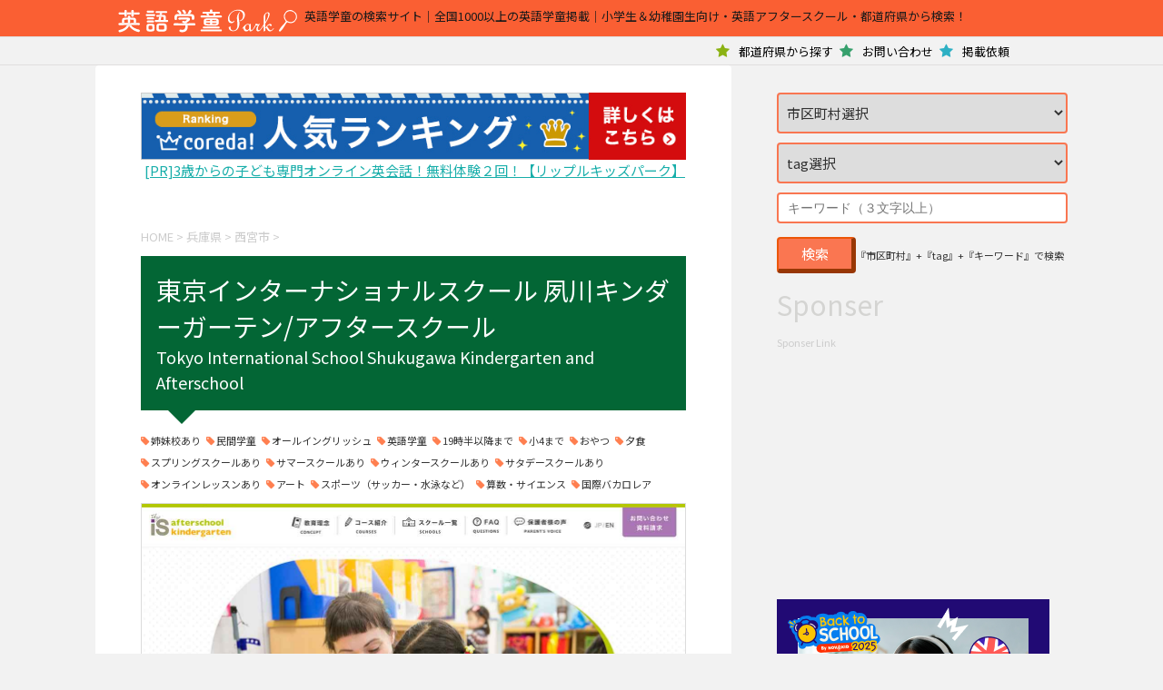

--- FILE ---
content_type: text/html; charset=UTF-8
request_url: https://gakudo.preschool-park.com/hyougo/nishinomiya/tokyo-international-school-shukugawa-kindergarten-and-afterschool/
body_size: 32742
content:






<!DOCTYPE html>
<!--[if lt IE 7]>
<html class="ie6" dir="ltr" lang="ja"
	prefix="og: https://ogp.me/ns#" > <![endif]-->
<!--[if IE 7]>
<html class="i7" dir="ltr" lang="ja"
	prefix="og: https://ogp.me/ns#" > <![endif]-->
<!--[if IE 8]>
<html class="ie" dir="ltr" lang="ja"
	prefix="og: https://ogp.me/ns#" > <![endif]-->
<!--[if gt IE 8]><!-->
<html dir="ltr" lang="ja"
	prefix="og: https://ogp.me/ns#" >
	<!--<![endif]-->
	<head prefix="og: http://ogp.me/ns# fb: http://ogp.me/ns/fb# article: http://ogp.me/ns/article#">
<!-- Google Tag Manager -->
<script>(function(w,d,s,l,i){w[l]=w[l]||[];w[l].push({'gtm.start':
new Date().getTime(),event:'gtm.js'});var f=d.getElementsByTagName(s)[0],
j=d.createElement(s),dl=l!='dataLayer'?'&l='+l:'';j.async=true;j.src=
'https://www.googletagmanager.com/gtm.js?id='+i+dl;f.parentNode.insertBefore(j,f);
})(window,document,'script','dataLayer','GTM-KK2HRDH');</script>
<!-- End Google Tag Manager -->


		<meta charset="UTF-8" >
		<meta name="viewport" content="width=device-width,initial-scale=1.0,user-scalable=yes">
		<meta name="format-detection" content="telephone=no" >
		
		        

 
<link rel="stylesheet" type="text/css" href="https://gakudo-park.com/wp-content/themes/stinger8-child//style.css?202601250848">

<link href="https://fonts.googleapis.com/css?family=Noto+Sans+JP" rel="stylesheet">
		<link rel="alternate" type="application/rss+xml" title="Eigo Gakudo Park RSS Feed" href="https://gakudo.preschool-park.com/feed/" />
		<link rel="pingback" href="https://gakudo.preschool-park.com/xmlrpc.php" >
		<!--[if lt IE 9]>
        
		<script src="https://gakudo.preschool-park.com/wp-content/themes/stinger8/js/html5shiv.js"></script>
		<![endif]-->
       
		        


        
        
        
		<title>東京インターナショナルスクール 夙川キンダーガーテン/アフタースクール | 西宮市 | 費用詳細｜全国の英語学童検索 | Eigo Gakudo Park</title>

		<!-- All in One SEO 4.2.0 -->
		<meta name="robots" content="max-image-preview:large" />
		<meta name="google-site-verification" content="d272Q5q1zKP5RWlC8nYN_gZMFDklq3ZcQHqktvA2qqg" />
		<meta name="msvalidate.01" content="27623357279F07C8E131D3B0768F2FFC" />
		<meta name="keywords" content="姉妹校あり,民間学童,オールイングリッシュ,英語学童,19時半以降まで,小4まで,おやつ,夕食,スプリングスクールあり,サマースクールあり,ウィンタースクールあり,サタデースクールあり,オンラインレッスンあり,アート,スポーツ（サッカー・水泳など）,算数・サイエンス,国際バカロレア,西宮市" />
		<link rel="canonical" href="https://gakudo.preschool-park.com/hyougo/nishinomiya/tokyo-international-school-shukugawa-kindergarten-and-afterschool/" />
		<meta property="og:locale" content="ja_JP" />
		<meta property="og:site_name" content="Preschool Park プリスクールパーク" />
		<meta property="og:type" content="article" />
		<meta property="og:title" content="東京インターナショナルスクール 夙川キンダーガーテン/アフタースクール | 西宮市 | 費用詳細｜全国の英語学童検索 | Eigo Gakudo Park" />
		<meta property="og:url" content="https://gakudo.preschool-park.com/hyougo/nishinomiya/tokyo-international-school-shukugawa-kindergarten-and-afterschool/" />
		<meta property="og:image" content="https://gakudo.preschool-park.com/wp-content/uploads/2019/07/64.jpg" />
		<meta property="og:image:secure_url" content="https://gakudo.preschool-park.com/wp-content/uploads/2019/07/64.jpg" />
		<meta property="og:image:width" content="1200" />
		<meta property="og:image:height" content="630" />
		<meta property="article:tag" content="姉妹校あり" />
		<meta property="article:tag" content="民間学童" />
		<meta property="article:tag" content="オールイングリッシュ" />
		<meta property="article:tag" content="英語学童" />
		<meta property="article:tag" content="19時半以降まで" />
		<meta property="article:tag" content="小4まで" />
		<meta property="article:tag" content="おやつ" />
		<meta property="article:tag" content="夕食" />
		<meta property="article:tag" content="スプリングスクールあり" />
		<meta property="article:tag" content="サマースクールあり" />
		<meta property="article:tag" content="ウィンタースクールあり" />
		<meta property="article:tag" content="サタデースクールあり" />
		<meta property="article:tag" content="オンラインレッスンあり" />
		<meta property="article:tag" content="アート" />
		<meta property="article:tag" content="スポーツ（サッカー・水泳など）" />
		<meta property="article:tag" content="算数・サイエンス" />
		<meta property="article:tag" content="国際バカロレア" />
		<meta property="article:tag" content="西宮市" />
		<meta property="article:published_time" content="2019-06-28T19:48:20+00:00" />
		<meta property="article:modified_time" content="2022-03-20T07:40:44+00:00" />
		<meta name="twitter:card" content="summary" />
		<meta name="twitter:site" content="@EigoGakudoPark" />
		<meta name="twitter:title" content="東京インターナショナルスクール 夙川キンダーガーテン/アフタースクール | 西宮市 | 費用詳細｜全国の英語学童検索 | Eigo Gakudo Park" />
		<meta name="twitter:image" content="https://gakudo.preschool-park.com/wp-content/uploads/2019/07/64.jpg" />
		<meta name="google" content="nositelinkssearchbox" />
		<script type="application/ld+json" class="aioseo-schema">
			{"@context":"https:\/\/schema.org","@graph":[{"@type":"WebSite","@id":"https:\/\/gakudo.preschool-park.com\/#website","url":"https:\/\/gakudo.preschool-park.com\/","name":"Eigo Gakudo Park","description":"\u82f1\u8a9e\u5b66\u7ae5\u306e\u691c\u7d22\u30b5\u30a4\u30c8\uff5c\u5168\u56fd1000\u4ee5\u4e0a\u306e\u82f1\u8a9e\u5b66\u7ae5\u63b2\u8f09\uff5c\u5c0f\u5b66\u751f\uff06\u5e7c\u7a1a\u5712\u751f\u5411\u3051\u30fb\u82f1\u8a9e\u30a2\u30d5\u30bf\u30fc\u30b9\u30af\u30fc\u30eb\u30fb\u90fd\u9053\u5e9c\u770c\u304b\u3089\u691c\u7d22\uff01","inLanguage":"ja","publisher":{"@id":"https:\/\/gakudo.preschool-park.com\/#person"}},{"@type":"Person","@id":"https:\/\/gakudo.preschool-park.com\/#person","name":"Eigo Gakudo Park"},{"@type":"BreadcrumbList","@id":"https:\/\/gakudo.preschool-park.com\/hyougo\/nishinomiya\/tokyo-international-school-shukugawa-kindergarten-and-afterschool\/#breadcrumblist","itemListElement":[{"@type":"ListItem","@id":"https:\/\/gakudo.preschool-park.com\/#listItem","position":1,"item":{"@type":"WebPage","@id":"https:\/\/gakudo.preschool-park.com\/","name":"\u30db\u30fc\u30e0","description":"\u304a\u5bb6\u306e\u8fd1\u304f\u306e\u30d7\u30ea\u30b9\u30af\u30fc\u30eb\u3092\u63a2\u305d\u3046\uff01\u5168\u56fd1200\u4ee5\u4e0a\u306e\u82f1\u8a9e\u5e7c\u7a1a\u5712\u30fb\u4fdd\u80b2\u5712\u30fb\u30a4\u30f3\u30bf\u30fc\u30ca\u30b7\u30e7\u30ca\u30eb\u30b9\u30af\u30fc\u30eb\u4e00\u89a7\u304b\u3089\u691c\u7d22\u3002\u30d7\u30ea\u30b9\u30af\u30fc\u30eb\u306e\u53e3\u30b3\u30df\u52df\u96c6\u3002\u30d7\u30a4\u30b9\u30af\u30fc\u30eb\u63b2\u8f09\u4f9d\u983c\u300247\u90fd\u9053\u5e9c\u770c\u691c\u7d22\u3002\u30d0\u30a4\u30ea\u30f3\u30ac\u30eb\u5b50\u80b2\u3066\u3002\u82f1\u8a9e\u5e7c\u7a1a\u5712\u691c\u7d22\u306e\u30d7\u30ea\u30b9\u30af\u30fc\u30eb\u30d1\u30fc\u30af","url":"https:\/\/gakudo.preschool-park.com\/"},"nextItem":"https:\/\/gakudo.preschool-park.com\/hyougo\/nishinomiya\/tokyo-international-school-shukugawa-kindergarten-and-afterschool\/#listItem"},{"@type":"ListItem","@id":"https:\/\/gakudo.preschool-park.com\/hyougo\/nishinomiya\/tokyo-international-school-shukugawa-kindergarten-and-afterschool\/#listItem","position":2,"item":{"@type":"WebPage","@id":"https:\/\/gakudo.preschool-park.com\/hyougo\/nishinomiya\/tokyo-international-school-shukugawa-kindergarten-and-afterschool\/","name":"\u6771\u4eac\u30a4\u30f3\u30bf\u30fc\u30ca\u30b7\u30e7\u30ca\u30eb\u30b9\u30af\u30fc\u30eb \u5919\u5ddd\u30ad\u30f3\u30c0\u30fc\u30ac\u30fc\u30c6\u30f3\/\u30a2\u30d5\u30bf\u30fc\u30b9\u30af\u30fc\u30eb","url":"https:\/\/gakudo.preschool-park.com\/hyougo\/nishinomiya\/tokyo-international-school-shukugawa-kindergarten-and-afterschool\/"},"previousItem":"https:\/\/gakudo.preschool-park.com\/#listItem"}]},{"@type":"Person","@id":"https:\/\/gakudo.preschool-park.com\/author\/studio0\/#author","url":"https:\/\/gakudo.preschool-park.com\/author\/studio0\/","name":"Eigo Gakudo Park"},{"@type":"WebPage","@id":"https:\/\/gakudo.preschool-park.com\/hyougo\/nishinomiya\/tokyo-international-school-shukugawa-kindergarten-and-afterschool\/#webpage","url":"https:\/\/gakudo.preschool-park.com\/hyougo\/nishinomiya\/tokyo-international-school-shukugawa-kindergarten-and-afterschool\/","name":"\u6771\u4eac\u30a4\u30f3\u30bf\u30fc\u30ca\u30b7\u30e7\u30ca\u30eb\u30b9\u30af\u30fc\u30eb \u5919\u5ddd\u30ad\u30f3\u30c0\u30fc\u30ac\u30fc\u30c6\u30f3\/\u30a2\u30d5\u30bf\u30fc\u30b9\u30af\u30fc\u30eb | \u897f\u5bae\u5e02 | \u8cbb\u7528\u8a73\u7d30\uff5c\u5168\u56fd\u306e\u82f1\u8a9e\u5b66\u7ae5\u691c\u7d22 | Eigo Gakudo Park","inLanguage":"ja","isPartOf":{"@id":"https:\/\/gakudo.preschool-park.com\/#website"},"breadcrumb":{"@id":"https:\/\/gakudo.preschool-park.com\/hyougo\/nishinomiya\/tokyo-international-school-shukugawa-kindergarten-and-afterschool\/#breadcrumblist"},"author":"https:\/\/gakudo.preschool-park.com\/author\/studio0\/#author","creator":"https:\/\/gakudo.preschool-park.com\/author\/studio0\/#author","image":{"@type":"ImageObject","@id":"https:\/\/gakudo.preschool-park.com\/#mainImage","url":"https:\/\/gakudo.preschool-park.com\/wp-content\/uploads\/2019\/07\/64.jpg","width":1200,"height":630},"primaryImageOfPage":{"@id":"https:\/\/gakudo.preschool-park.com\/hyougo\/nishinomiya\/tokyo-international-school-shukugawa-kindergarten-and-afterschool\/#mainImage"},"datePublished":"2019-06-29T04:48:20+09:00","dateModified":"2022-03-20T16:40:44+09:00"},{"@type":"Article","@id":"https:\/\/gakudo.preschool-park.com\/hyougo\/nishinomiya\/tokyo-international-school-shukugawa-kindergarten-and-afterschool\/#article","name":"\u6771\u4eac\u30a4\u30f3\u30bf\u30fc\u30ca\u30b7\u30e7\u30ca\u30eb\u30b9\u30af\u30fc\u30eb \u5919\u5ddd\u30ad\u30f3\u30c0\u30fc\u30ac\u30fc\u30c6\u30f3\/\u30a2\u30d5\u30bf\u30fc\u30b9\u30af\u30fc\u30eb | \u897f\u5bae\u5e02 | \u8cbb\u7528\u8a73\u7d30\uff5c\u5168\u56fd\u306e\u82f1\u8a9e\u5b66\u7ae5\u691c\u7d22 | Eigo Gakudo Park","inLanguage":"ja","headline":"\u6771\u4eac\u30a4\u30f3\u30bf\u30fc\u30ca\u30b7\u30e7\u30ca\u30eb\u30b9\u30af\u30fc\u30eb \u5919\u5ddd\u30ad\u30f3\u30c0\u30fc\u30ac\u30fc\u30c6\u30f3\/\u30a2\u30d5\u30bf\u30fc\u30b9\u30af\u30fc\u30eb","author":{"@id":"https:\/\/gakudo.preschool-park.com\/author\/studio0\/#author"},"publisher":{"@id":"https:\/\/gakudo.preschool-park.com\/#person"},"datePublished":"2019-06-29T04:48:20+09:00","dateModified":"2022-03-20T16:40:44+09:00","articleSection":"\u897f\u5bae\u5e02, \u59c9\u59b9\u6821\u3042\u308a, \u6c11\u9593\u5b66\u7ae5, \u30aa\u30fc\u30eb\u30a4\u30f3\u30b0\u30ea\u30c3\u30b7\u30e5, \u82f1\u8a9e\u5b66\u7ae5, 19\u6642\u534a\u4ee5\u964d\u307e\u3067, \u5c0f4\u307e\u3067, \u304a\u3084\u3064, \u5915\u98df, \u30b9\u30d7\u30ea\u30f3\u30b0\u30b9\u30af\u30fc\u30eb\u3042\u308a, \u30b5\u30de\u30fc\u30b9\u30af\u30fc\u30eb\u3042\u308a, \u30a6\u30a3\u30f3\u30bf\u30fc\u30b9\u30af\u30fc\u30eb\u3042\u308a, \u30b5\u30bf\u30c7\u30fc\u30b9\u30af\u30fc\u30eb\u3042\u308a, \u30aa\u30f3\u30e9\u30a4\u30f3\u30ec\u30c3\u30b9\u30f3\u3042\u308a, \u30a2\u30fc\u30c8, \u30b9\u30dd\u30fc\u30c4\uff08\u30b5\u30c3\u30ab\u30fc\u30fb\u6c34\u6cf3\u306a\u3069\uff09, \u7b97\u6570\u30fb\u30b5\u30a4\u30a8\u30f3\u30b9, \u56fd\u969b\u30d0\u30ab\u30ed\u30ec\u30a2","mainEntityOfPage":{"@id":"https:\/\/gakudo.preschool-park.com\/hyougo\/nishinomiya\/tokyo-international-school-shukugawa-kindergarten-and-afterschool\/#webpage"},"isPartOf":{"@id":"https:\/\/gakudo.preschool-park.com\/hyougo\/nishinomiya\/tokyo-international-school-shukugawa-kindergarten-and-afterschool\/#webpage"},"image":{"@type":"ImageObject","@id":"https:\/\/gakudo.preschool-park.com\/#articleImage","url":"https:\/\/gakudo.preschool-park.com\/wp-content\/uploads\/2019\/07\/64.jpg","width":1200,"height":630}}]}
		</script>
		<!-- All in One SEO -->

<link rel='dns-prefetch' href='//ajax.googleapis.com' />
<link rel="alternate" title="oEmbed (JSON)" type="application/json+oembed" href="https://gakudo.preschool-park.com/wp-json/oembed/1.0/embed?url=https%3A%2F%2Fgakudo.preschool-park.com%2Fhyougo%2Fnishinomiya%2Ftokyo-international-school-shukugawa-kindergarten-and-afterschool%2F" />
<link rel="alternate" title="oEmbed (XML)" type="text/xml+oembed" href="https://gakudo.preschool-park.com/wp-json/oembed/1.0/embed?url=https%3A%2F%2Fgakudo.preschool-park.com%2Fhyougo%2Fnishinomiya%2Ftokyo-international-school-shukugawa-kindergarten-and-afterschool%2F&#038;format=xml" />
		<!-- This site uses the Google Analytics by MonsterInsights plugin v8.10.0 - Using Analytics tracking - https://www.monsterinsights.com/ -->
		<!-- Note: MonsterInsights is not currently configured on this site. The site owner needs to authenticate with Google Analytics in the MonsterInsights settings panel. -->
					<!-- No UA code set -->
				<!-- / Google Analytics by MonsterInsights -->
		<!-- gakudo.preschool-park.com is managing ads with Advanced Ads – https://wpadvancedads.com/ --><script id="gakud-ready">
			window.advanced_ads_ready=function(e,a){a=a||"complete";var d=function(e){return"interactive"===a?"loading"!==e:"complete"===e};d(document.readyState)?e():document.addEventListener("readystatechange",(function(a){d(a.target.readyState)&&e()}),{once:"interactive"===a})},window.advanced_ads_ready_queue=window.advanced_ads_ready_queue||[];		</script>
		<style id='wp-img-auto-sizes-contain-inline-css' type='text/css'>
img:is([sizes=auto i],[sizes^="auto," i]){contain-intrinsic-size:3000px 1500px}
/*# sourceURL=wp-img-auto-sizes-contain-inline-css */
</style>
<style id='wp-emoji-styles-inline-css' type='text/css'>

	img.wp-smiley, img.emoji {
		display: inline !important;
		border: none !important;
		box-shadow: none !important;
		height: 1em !important;
		width: 1em !important;
		margin: 0 0.07em !important;
		vertical-align: -0.1em !important;
		background: none !important;
		padding: 0 !important;
	}
/*# sourceURL=wp-emoji-styles-inline-css */
</style>
<style id='wp-block-library-inline-css' type='text/css'>
:root{--wp-block-synced-color:#7a00df;--wp-block-synced-color--rgb:122,0,223;--wp-bound-block-color:var(--wp-block-synced-color);--wp-editor-canvas-background:#ddd;--wp-admin-theme-color:#007cba;--wp-admin-theme-color--rgb:0,124,186;--wp-admin-theme-color-darker-10:#006ba1;--wp-admin-theme-color-darker-10--rgb:0,107,160.5;--wp-admin-theme-color-darker-20:#005a87;--wp-admin-theme-color-darker-20--rgb:0,90,135;--wp-admin-border-width-focus:2px}@media (min-resolution:192dpi){:root{--wp-admin-border-width-focus:1.5px}}.wp-element-button{cursor:pointer}:root .has-very-light-gray-background-color{background-color:#eee}:root .has-very-dark-gray-background-color{background-color:#313131}:root .has-very-light-gray-color{color:#eee}:root .has-very-dark-gray-color{color:#313131}:root .has-vivid-green-cyan-to-vivid-cyan-blue-gradient-background{background:linear-gradient(135deg,#00d084,#0693e3)}:root .has-purple-crush-gradient-background{background:linear-gradient(135deg,#34e2e4,#4721fb 50%,#ab1dfe)}:root .has-hazy-dawn-gradient-background{background:linear-gradient(135deg,#faaca8,#dad0ec)}:root .has-subdued-olive-gradient-background{background:linear-gradient(135deg,#fafae1,#67a671)}:root .has-atomic-cream-gradient-background{background:linear-gradient(135deg,#fdd79a,#004a59)}:root .has-nightshade-gradient-background{background:linear-gradient(135deg,#330968,#31cdcf)}:root .has-midnight-gradient-background{background:linear-gradient(135deg,#020381,#2874fc)}:root{--wp--preset--font-size--normal:16px;--wp--preset--font-size--huge:42px}.has-regular-font-size{font-size:1em}.has-larger-font-size{font-size:2.625em}.has-normal-font-size{font-size:var(--wp--preset--font-size--normal)}.has-huge-font-size{font-size:var(--wp--preset--font-size--huge)}.has-text-align-center{text-align:center}.has-text-align-left{text-align:left}.has-text-align-right{text-align:right}.has-fit-text{white-space:nowrap!important}#end-resizable-editor-section{display:none}.aligncenter{clear:both}.items-justified-left{justify-content:flex-start}.items-justified-center{justify-content:center}.items-justified-right{justify-content:flex-end}.items-justified-space-between{justify-content:space-between}.screen-reader-text{border:0;clip-path:inset(50%);height:1px;margin:-1px;overflow:hidden;padding:0;position:absolute;width:1px;word-wrap:normal!important}.screen-reader-text:focus{background-color:#ddd;clip-path:none;color:#444;display:block;font-size:1em;height:auto;left:5px;line-height:normal;padding:15px 23px 14px;text-decoration:none;top:5px;width:auto;z-index:100000}html :where(.has-border-color){border-style:solid}html :where([style*=border-top-color]){border-top-style:solid}html :where([style*=border-right-color]){border-right-style:solid}html :where([style*=border-bottom-color]){border-bottom-style:solid}html :where([style*=border-left-color]){border-left-style:solid}html :where([style*=border-width]){border-style:solid}html :where([style*=border-top-width]){border-top-style:solid}html :where([style*=border-right-width]){border-right-style:solid}html :where([style*=border-bottom-width]){border-bottom-style:solid}html :where([style*=border-left-width]){border-left-style:solid}html :where(img[class*=wp-image-]){height:auto;max-width:100%}:where(figure){margin:0 0 1em}html :where(.is-position-sticky){--wp-admin--admin-bar--position-offset:var(--wp-admin--admin-bar--height,0px)}@media screen and (max-width:600px){html :where(.is-position-sticky){--wp-admin--admin-bar--position-offset:0px}}

/*# sourceURL=wp-block-library-inline-css */
</style><style id='global-styles-inline-css' type='text/css'>
:root{--wp--preset--aspect-ratio--square: 1;--wp--preset--aspect-ratio--4-3: 4/3;--wp--preset--aspect-ratio--3-4: 3/4;--wp--preset--aspect-ratio--3-2: 3/2;--wp--preset--aspect-ratio--2-3: 2/3;--wp--preset--aspect-ratio--16-9: 16/9;--wp--preset--aspect-ratio--9-16: 9/16;--wp--preset--color--black: #000000;--wp--preset--color--cyan-bluish-gray: #abb8c3;--wp--preset--color--white: #ffffff;--wp--preset--color--pale-pink: #f78da7;--wp--preset--color--vivid-red: #cf2e2e;--wp--preset--color--luminous-vivid-orange: #ff6900;--wp--preset--color--luminous-vivid-amber: #fcb900;--wp--preset--color--light-green-cyan: #7bdcb5;--wp--preset--color--vivid-green-cyan: #00d084;--wp--preset--color--pale-cyan-blue: #8ed1fc;--wp--preset--color--vivid-cyan-blue: #0693e3;--wp--preset--color--vivid-purple: #9b51e0;--wp--preset--gradient--vivid-cyan-blue-to-vivid-purple: linear-gradient(135deg,rgb(6,147,227) 0%,rgb(155,81,224) 100%);--wp--preset--gradient--light-green-cyan-to-vivid-green-cyan: linear-gradient(135deg,rgb(122,220,180) 0%,rgb(0,208,130) 100%);--wp--preset--gradient--luminous-vivid-amber-to-luminous-vivid-orange: linear-gradient(135deg,rgb(252,185,0) 0%,rgb(255,105,0) 100%);--wp--preset--gradient--luminous-vivid-orange-to-vivid-red: linear-gradient(135deg,rgb(255,105,0) 0%,rgb(207,46,46) 100%);--wp--preset--gradient--very-light-gray-to-cyan-bluish-gray: linear-gradient(135deg,rgb(238,238,238) 0%,rgb(169,184,195) 100%);--wp--preset--gradient--cool-to-warm-spectrum: linear-gradient(135deg,rgb(74,234,220) 0%,rgb(151,120,209) 20%,rgb(207,42,186) 40%,rgb(238,44,130) 60%,rgb(251,105,98) 80%,rgb(254,248,76) 100%);--wp--preset--gradient--blush-light-purple: linear-gradient(135deg,rgb(255,206,236) 0%,rgb(152,150,240) 100%);--wp--preset--gradient--blush-bordeaux: linear-gradient(135deg,rgb(254,205,165) 0%,rgb(254,45,45) 50%,rgb(107,0,62) 100%);--wp--preset--gradient--luminous-dusk: linear-gradient(135deg,rgb(255,203,112) 0%,rgb(199,81,192) 50%,rgb(65,88,208) 100%);--wp--preset--gradient--pale-ocean: linear-gradient(135deg,rgb(255,245,203) 0%,rgb(182,227,212) 50%,rgb(51,167,181) 100%);--wp--preset--gradient--electric-grass: linear-gradient(135deg,rgb(202,248,128) 0%,rgb(113,206,126) 100%);--wp--preset--gradient--midnight: linear-gradient(135deg,rgb(2,3,129) 0%,rgb(40,116,252) 100%);--wp--preset--font-size--small: 13px;--wp--preset--font-size--medium: 20px;--wp--preset--font-size--large: 36px;--wp--preset--font-size--x-large: 42px;--wp--preset--spacing--20: 0.44rem;--wp--preset--spacing--30: 0.67rem;--wp--preset--spacing--40: 1rem;--wp--preset--spacing--50: 1.5rem;--wp--preset--spacing--60: 2.25rem;--wp--preset--spacing--70: 3.38rem;--wp--preset--spacing--80: 5.06rem;--wp--preset--shadow--natural: 6px 6px 9px rgba(0, 0, 0, 0.2);--wp--preset--shadow--deep: 12px 12px 50px rgba(0, 0, 0, 0.4);--wp--preset--shadow--sharp: 6px 6px 0px rgba(0, 0, 0, 0.2);--wp--preset--shadow--outlined: 6px 6px 0px -3px rgb(255, 255, 255), 6px 6px rgb(0, 0, 0);--wp--preset--shadow--crisp: 6px 6px 0px rgb(0, 0, 0);}:where(.is-layout-flex){gap: 0.5em;}:where(.is-layout-grid){gap: 0.5em;}body .is-layout-flex{display: flex;}.is-layout-flex{flex-wrap: wrap;align-items: center;}.is-layout-flex > :is(*, div){margin: 0;}body .is-layout-grid{display: grid;}.is-layout-grid > :is(*, div){margin: 0;}:where(.wp-block-columns.is-layout-flex){gap: 2em;}:where(.wp-block-columns.is-layout-grid){gap: 2em;}:where(.wp-block-post-template.is-layout-flex){gap: 1.25em;}:where(.wp-block-post-template.is-layout-grid){gap: 1.25em;}.has-black-color{color: var(--wp--preset--color--black) !important;}.has-cyan-bluish-gray-color{color: var(--wp--preset--color--cyan-bluish-gray) !important;}.has-white-color{color: var(--wp--preset--color--white) !important;}.has-pale-pink-color{color: var(--wp--preset--color--pale-pink) !important;}.has-vivid-red-color{color: var(--wp--preset--color--vivid-red) !important;}.has-luminous-vivid-orange-color{color: var(--wp--preset--color--luminous-vivid-orange) !important;}.has-luminous-vivid-amber-color{color: var(--wp--preset--color--luminous-vivid-amber) !important;}.has-light-green-cyan-color{color: var(--wp--preset--color--light-green-cyan) !important;}.has-vivid-green-cyan-color{color: var(--wp--preset--color--vivid-green-cyan) !important;}.has-pale-cyan-blue-color{color: var(--wp--preset--color--pale-cyan-blue) !important;}.has-vivid-cyan-blue-color{color: var(--wp--preset--color--vivid-cyan-blue) !important;}.has-vivid-purple-color{color: var(--wp--preset--color--vivid-purple) !important;}.has-black-background-color{background-color: var(--wp--preset--color--black) !important;}.has-cyan-bluish-gray-background-color{background-color: var(--wp--preset--color--cyan-bluish-gray) !important;}.has-white-background-color{background-color: var(--wp--preset--color--white) !important;}.has-pale-pink-background-color{background-color: var(--wp--preset--color--pale-pink) !important;}.has-vivid-red-background-color{background-color: var(--wp--preset--color--vivid-red) !important;}.has-luminous-vivid-orange-background-color{background-color: var(--wp--preset--color--luminous-vivid-orange) !important;}.has-luminous-vivid-amber-background-color{background-color: var(--wp--preset--color--luminous-vivid-amber) !important;}.has-light-green-cyan-background-color{background-color: var(--wp--preset--color--light-green-cyan) !important;}.has-vivid-green-cyan-background-color{background-color: var(--wp--preset--color--vivid-green-cyan) !important;}.has-pale-cyan-blue-background-color{background-color: var(--wp--preset--color--pale-cyan-blue) !important;}.has-vivid-cyan-blue-background-color{background-color: var(--wp--preset--color--vivid-cyan-blue) !important;}.has-vivid-purple-background-color{background-color: var(--wp--preset--color--vivid-purple) !important;}.has-black-border-color{border-color: var(--wp--preset--color--black) !important;}.has-cyan-bluish-gray-border-color{border-color: var(--wp--preset--color--cyan-bluish-gray) !important;}.has-white-border-color{border-color: var(--wp--preset--color--white) !important;}.has-pale-pink-border-color{border-color: var(--wp--preset--color--pale-pink) !important;}.has-vivid-red-border-color{border-color: var(--wp--preset--color--vivid-red) !important;}.has-luminous-vivid-orange-border-color{border-color: var(--wp--preset--color--luminous-vivid-orange) !important;}.has-luminous-vivid-amber-border-color{border-color: var(--wp--preset--color--luminous-vivid-amber) !important;}.has-light-green-cyan-border-color{border-color: var(--wp--preset--color--light-green-cyan) !important;}.has-vivid-green-cyan-border-color{border-color: var(--wp--preset--color--vivid-green-cyan) !important;}.has-pale-cyan-blue-border-color{border-color: var(--wp--preset--color--pale-cyan-blue) !important;}.has-vivid-cyan-blue-border-color{border-color: var(--wp--preset--color--vivid-cyan-blue) !important;}.has-vivid-purple-border-color{border-color: var(--wp--preset--color--vivid-purple) !important;}.has-vivid-cyan-blue-to-vivid-purple-gradient-background{background: var(--wp--preset--gradient--vivid-cyan-blue-to-vivid-purple) !important;}.has-light-green-cyan-to-vivid-green-cyan-gradient-background{background: var(--wp--preset--gradient--light-green-cyan-to-vivid-green-cyan) !important;}.has-luminous-vivid-amber-to-luminous-vivid-orange-gradient-background{background: var(--wp--preset--gradient--luminous-vivid-amber-to-luminous-vivid-orange) !important;}.has-luminous-vivid-orange-to-vivid-red-gradient-background{background: var(--wp--preset--gradient--luminous-vivid-orange-to-vivid-red) !important;}.has-very-light-gray-to-cyan-bluish-gray-gradient-background{background: var(--wp--preset--gradient--very-light-gray-to-cyan-bluish-gray) !important;}.has-cool-to-warm-spectrum-gradient-background{background: var(--wp--preset--gradient--cool-to-warm-spectrum) !important;}.has-blush-light-purple-gradient-background{background: var(--wp--preset--gradient--blush-light-purple) !important;}.has-blush-bordeaux-gradient-background{background: var(--wp--preset--gradient--blush-bordeaux) !important;}.has-luminous-dusk-gradient-background{background: var(--wp--preset--gradient--luminous-dusk) !important;}.has-pale-ocean-gradient-background{background: var(--wp--preset--gradient--pale-ocean) !important;}.has-electric-grass-gradient-background{background: var(--wp--preset--gradient--electric-grass) !important;}.has-midnight-gradient-background{background: var(--wp--preset--gradient--midnight) !important;}.has-small-font-size{font-size: var(--wp--preset--font-size--small) !important;}.has-medium-font-size{font-size: var(--wp--preset--font-size--medium) !important;}.has-large-font-size{font-size: var(--wp--preset--font-size--large) !important;}.has-x-large-font-size{font-size: var(--wp--preset--font-size--x-large) !important;}
/*# sourceURL=global-styles-inline-css */
</style>

<style id='classic-theme-styles-inline-css' type='text/css'>
/*! This file is auto-generated */
.wp-block-button__link{color:#fff;background-color:#32373c;border-radius:9999px;box-shadow:none;text-decoration:none;padding:calc(.667em + 2px) calc(1.333em + 2px);font-size:1.125em}.wp-block-file__button{background:#32373c;color:#fff;text-decoration:none}
/*# sourceURL=/wp-includes/css/classic-themes.min.css */
</style>
<link rel='stylesheet' id='parent-style-css' href='https://gakudo.preschool-park.com/wp-content/themes/stinger8/style.css?ver=6.9' type='text/css' media='all' />
<link rel='stylesheet' id='normalize-css' href='https://gakudo.preschool-park.com/wp-content/themes/stinger8/css/normalize.css?ver=1.5.9' type='text/css' media='all' />
<link rel='stylesheet' id='font-awesome-css' href='https://gakudo.preschool-park.com/wp-content/themes/stinger8/css/fontawesome/css/font-awesome.min.css?ver=4.5.0' type='text/css' media='all' />
<link rel='stylesheet' id='style-css' href='https://gakudo.preschool-park.com/wp-content/themes/stinger8-child/style.css?ver=6.9' type='text/css' media='all' />
<script type="application/json" id="wpp-json">
/* <![CDATA[ */
{"sampling_active":0,"sampling_rate":100,"ajax_url":"https:\/\/gakudo.preschool-park.com\/wp-json\/wordpress-popular-posts\/v1\/popular-posts","api_url":"https:\/\/gakudo.preschool-park.com\/wp-json\/wordpress-popular-posts","ID":528,"token":"011f6f8acc","lang":0,"debug":0}
//# sourceURL=wpp-json
/* ]]> */
</script>
<script type="text/javascript" src="https://gakudo.preschool-park.com/wp-content/plugins/wordpress-popular-posts/assets/js/wpp.min.js?ver=5.5.1" id="wpp-js-js"></script>
<script type="text/javascript" src="//ajax.googleapis.com/ajax/libs/jquery/1.11.3/jquery.min.js?ver=1.11.3" id="jquery-js"></script>
<link rel="https://api.w.org/" href="https://gakudo.preschool-park.com/wp-json/" /><link rel="alternate" title="JSON" type="application/json" href="https://gakudo.preschool-park.com/wp-json/wp/v2/posts/528" /><link rel='shortlink' href='https://gakudo.preschool-park.com/?p=528' />
            <style id="wpp-loading-animation-styles">@-webkit-keyframes bgslide{from{background-position-x:0}to{background-position-x:-200%}}@keyframes bgslide{from{background-position-x:0}to{background-position-x:-200%}}.wpp-widget-placeholder,.wpp-widget-block-placeholder{margin:0 auto;width:60px;height:3px;background:#dd3737;background:linear-gradient(90deg,#dd3737 0%,#571313 10%,#dd3737 100%);background-size:200% auto;border-radius:3px;-webkit-animation:bgslide 1s infinite linear;animation:bgslide 1s infinite linear}</style>
            <link rel="icon" href="https://gakudo.preschool-park.com/wp-content/uploads/2022/03/cropped-favicon-1-32x32.gif" sizes="32x32" />
<link rel="icon" href="https://gakudo.preschool-park.com/wp-content/uploads/2022/03/cropped-favicon-1-192x192.gif" sizes="192x192" />
<link rel="apple-touch-icon" href="https://gakudo.preschool-park.com/wp-content/uploads/2022/03/cropped-favicon-1-180x180.gif" />
<meta name="msapplication-TileImage" content="https://gakudo.preschool-park.com/wp-content/uploads/2022/03/cropped-favicon-1-270x270.gif" />
		
		
    
<title>東京インターナショナルスクール 夙川キンダーガーテン/アフタースクール | 兵庫県西宮市　全国の英語学童検索 | Eigo Gakudo Park</title>
<meta name="description" content="兵庫県西宮市の東京インターナショナルスクール 夙川キンダーガーテン/アフタースクールの詳細紹介ページです。英語学童の料金、SNSなども掲載。全国の英語学童検索サイト。全国1000以上の英語学童・アフタースクールから検索。">
<meta name="keywords" content="東京インターナショナルスクール 夙川キンダーガーテン/アフタースクール,兵庫県,西宮市,英語学童の料金,費用,料金,小学生・幼稚園児対象のアフタースクール,英語学童,インターナショナルスクール,検索,全国,47都道府県,Eigo Gakudo Park,幼児英語,バイリンガル子育て">
    
  <meta content="website" property="og:type">
  <meta content="Eigo Gakudo Park｜全国の英語学童検索サイト｜全国1000以上の英語学童・アフタースクールから検索｜Eigo Gakudo Park" property="og:title">
  <meta content="全国の英語学童検索サイト！全国1000以上の英語学童・アフタースクールから検索。英語学童の料金、SNSなども掲載。英語学童掲載依頼。47都道府県検索。英語幼稚園検索のEigo Gakudo Park" property="og:description">
  <meta content="https://preschool-park.com/wp-content/themes/stinger8-child/images/ogp.jpg" property="og:image">
  <meta content="https://preschool-park.com/" property="og:url">
  <meta content="preschool-park" property="og:site_name">
  <meta content="summary" property="twitter:card"> 		
		
		
		
	
 
  <script data-ad-client="ca-pub-7503266501541085" async src="https://pagead2.googlesyndication.com/pagead/js/adsbygoogle.js"></script>  
    </head>
	<body class="wp-singular post-template-default single single-post postid-528 single-format-standard wp-theme-stinger8 wp-child-theme-stinger8-child aa-prefix-gakud-">
		
<!-- Google Tag Manager (noscript) -->
<noscript><iframe src="https://www.googletagmanager.com/ns.html?id=GTM-KK2HRDH"
height="0" width="0" style="display:none;visibility:hidden"></iframe></noscript>
<!-- End Google Tag Manager (noscript) -->



			<div id="st-ami">
				<div id="wrapper">
				<div id="wrapper-in">
					<header>
						<div id="headbox-bg">
							<div class="clearfix" id="headbox">
								<nav id="s-navi" class="pcnone">
	<dl class="acordion">
		<dt class="trigger">
		<p class="op">
		<a class="menu-trigger" href="#">
		<span></span>
		<span></span>
		<span></span>
		</a>
		</p>
		</dt>

		<dd class="acordion_tree">
						<div class="menu-gnav-container"><ul id="menu-gnav" class="menu"><li id="menu-item-45" class="menu-item menu-item-type-custom menu-item-object-custom menu-item-45"><a href="https://forms.gle/8uxo87xP2w4Aca3m6">掲載依頼</a></li>
<li id="menu-item-43" class="menu-item menu-item-type-custom menu-item-object-custom menu-item-43"><a href="https://forms.gle/oAZCoLfXHVs4TgwA9">お問い合わせ</a></li>
<li id="menu-item-13573" class="menu-item menu-item-type-custom menu-item-object-custom menu-item-has-children menu-item-13573"><a href="#">都道府県から探す</a>
<ul class="sub-menu">
	<li id="menu-item-13574" class="menu-item menu-item-type-custom menu-item-object-custom menu-item-13574"><a href="/category/hokkaido/">北海道</a></li>
	<li id="menu-item-13579" class="menu-item menu-item-type-custom menu-item-object-custom menu-item-has-children menu-item-13579"><a href="#">東北</a>
	<ul class="sub-menu">
		<li id="menu-item-13575" class="menu-item menu-item-type-custom menu-item-object-custom menu-item-13575"><a href="/category/aomori/">青森県</a></li>
		<li id="menu-item-13576" class="menu-item menu-item-type-custom menu-item-object-custom menu-item-13576"><a href="/category/iwate/">岩手県</a></li>
		<li id="menu-item-13577" class="menu-item menu-item-type-custom menu-item-object-custom menu-item-13577"><a href="/category/miyagi/">宮城県</a></li>
		<li id="menu-item-13578" class="menu-item menu-item-type-custom menu-item-object-custom menu-item-13578"><a href="/category/akita/">秋田県</a></li>
		<li id="menu-item-13580" class="menu-item menu-item-type-custom menu-item-object-custom menu-item-13580"><a href="/category/yamagata/">山形県</a></li>
		<li id="menu-item-13581" class="menu-item menu-item-type-custom menu-item-object-custom menu-item-13581"><a href="/category/fukushima/">福島県</a></li>
	</ul>
</li>
	<li id="menu-item-13583" class="menu-item menu-item-type-custom menu-item-object-custom menu-item-has-children menu-item-13583"><a href="#">北関東</a>
	<ul class="sub-menu">
		<li id="menu-item-13582" class="menu-item menu-item-type-custom menu-item-object-custom menu-item-13582"><a href="/category/ibaraki/">茨城県</a></li>
		<li id="menu-item-13591" class="menu-item menu-item-type-custom menu-item-object-custom menu-item-13591"><a href="/category/tochigi/">栃木県</a></li>
		<li id="menu-item-13592" class="menu-item menu-item-type-custom menu-item-object-custom menu-item-13592"><a href="/category/gunma/">群馬県</a></li>
	</ul>
</li>
	<li id="menu-item-13584" class="menu-item menu-item-type-custom menu-item-object-custom menu-item-has-children menu-item-13584"><a href="#">首都圏</a>
	<ul class="sub-menu">
		<li id="menu-item-13593" class="menu-item menu-item-type-custom menu-item-object-custom menu-item-13593"><a href="/category/tokyo/">東京都</a></li>
		<li id="menu-item-13594" class="menu-item menu-item-type-custom menu-item-object-custom menu-item-13594"><a href="/category/kanagawa/">神奈川県</a></li>
		<li id="menu-item-13596" class="menu-item menu-item-type-custom menu-item-object-custom menu-item-13596"><a href="/category/chiba/">千葉県</a></li>
		<li id="menu-item-13595" class="menu-item menu-item-type-custom menu-item-object-custom menu-item-13595"><a href="/category/saitama/">埼玉県</a></li>
	</ul>
</li>
	<li id="menu-item-13585" class="menu-item menu-item-type-custom menu-item-object-custom menu-item-has-children menu-item-13585"><a href="#">中部</a>
	<ul class="sub-menu">
		<li id="menu-item-13597" class="menu-item menu-item-type-custom menu-item-object-custom menu-item-13597"><a href="/category/nigata/">新潟県</a></li>
		<li id="menu-item-13598" class="menu-item menu-item-type-custom menu-item-object-custom menu-item-13598"><a href="/category/toyama/">富山県</a></li>
		<li id="menu-item-13599" class="menu-item menu-item-type-custom menu-item-object-custom menu-item-13599"><a href="/category/ishikawa/">石川県</a></li>
		<li id="menu-item-13600" class="menu-item menu-item-type-custom menu-item-object-custom menu-item-13600"><a href="/category/fukui/">福井県</a></li>
		<li id="menu-item-13601" class="menu-item menu-item-type-custom menu-item-object-custom menu-item-13601"><a href="/category/yamanashi/">山梨県</a></li>
		<li id="menu-item-13602" class="menu-item menu-item-type-custom menu-item-object-custom menu-item-13602"><a href="/category/nagano/">長野県</a></li>
		<li id="menu-item-13603" class="menu-item menu-item-type-custom menu-item-object-custom menu-item-13603"><a href="/category/gifu/">岐阜県</a></li>
		<li id="menu-item-13604" class="menu-item menu-item-type-custom menu-item-object-custom menu-item-13604"><a href="/category/shizuoka/">静岡県</a></li>
		<li id="menu-item-13605" class="menu-item menu-item-type-custom menu-item-object-custom menu-item-13605"><a href="/category/aichi/">愛知県</a></li>
	</ul>
</li>
	<li id="menu-item-13586" class="menu-item menu-item-type-custom menu-item-object-custom menu-item-has-children menu-item-13586"><a href="#">近畿</a>
	<ul class="sub-menu">
		<li id="menu-item-13606" class="menu-item menu-item-type-custom menu-item-object-custom menu-item-13606"><a href="/category/mie/">三重県</a></li>
		<li id="menu-item-13607" class="menu-item menu-item-type-custom menu-item-object-custom menu-item-13607"><a href="/category/shiga/">滋賀県</a></li>
		<li id="menu-item-13608" class="menu-item menu-item-type-custom menu-item-object-custom menu-item-13608"><a href="/category/kyoto/">京都府</a></li>
		<li id="menu-item-13609" class="menu-item menu-item-type-custom menu-item-object-custom menu-item-13609"><a href="/category/osaka/">大阪府</a></li>
		<li id="menu-item-13610" class="menu-item menu-item-type-custom menu-item-object-custom menu-item-13610"><a href="/category/hyougo/">兵庫県</a></li>
		<li id="menu-item-13611" class="menu-item menu-item-type-custom menu-item-object-custom menu-item-13611"><a href="/category/nara/">奈良県</a></li>
		<li id="menu-item-13612" class="menu-item menu-item-type-custom menu-item-object-custom menu-item-13612"><a href="/category/wakayama/">和歌山県</a></li>
	</ul>
</li>
	<li id="menu-item-13587" class="menu-item menu-item-type-custom menu-item-object-custom menu-item-has-children menu-item-13587"><a href="#">中国</a>
	<ul class="sub-menu">
		<li id="menu-item-13613" class="menu-item menu-item-type-custom menu-item-object-custom menu-item-13613"><a href="/category/tottori/">鳥取県</a></li>
		<li id="menu-item-13614" class="menu-item menu-item-type-custom menu-item-object-custom menu-item-13614"><a href="/category/shimane/">島根県</a></li>
		<li id="menu-item-13615" class="menu-item menu-item-type-custom menu-item-object-custom menu-item-13615"><a href="/category/okayama/">岡山県</a></li>
		<li id="menu-item-13616" class="menu-item menu-item-type-custom menu-item-object-custom menu-item-13616"><a href="/category/hiroshima/">広島県</a></li>
		<li id="menu-item-13617" class="menu-item menu-item-type-custom menu-item-object-custom menu-item-13617"><a href="/category/yamaguchi/">山口県</a></li>
	</ul>
</li>
	<li id="menu-item-13588" class="menu-item menu-item-type-custom menu-item-object-custom menu-item-has-children menu-item-13588"><a href="#">四国</a>
	<ul class="sub-menu">
		<li id="menu-item-13618" class="menu-item menu-item-type-custom menu-item-object-custom menu-item-13618"><a href="/category/tokushima/">徳島県</a></li>
		<li id="menu-item-13619" class="menu-item menu-item-type-custom menu-item-object-custom menu-item-13619"><a href="/category/kagawa/">香川県</a></li>
		<li id="menu-item-13620" class="menu-item menu-item-type-custom menu-item-object-custom menu-item-13620"><a href="/category/ehime/">愛媛県</a></li>
		<li id="menu-item-13621" class="menu-item menu-item-type-custom menu-item-object-custom menu-item-13621"><a href="/category/kochi/">高知県</a></li>
	</ul>
</li>
	<li id="menu-item-13589" class="menu-item menu-item-type-custom menu-item-object-custom menu-item-has-children menu-item-13589"><a href="#">九州</a>
	<ul class="sub-menu">
		<li id="menu-item-13622" class="menu-item menu-item-type-custom menu-item-object-custom menu-item-13622"><a href="/category/fukuoka/">福岡県</a></li>
		<li id="menu-item-13623" class="menu-item menu-item-type-custom menu-item-object-custom menu-item-13623"><a href="/category/saga/">佐賀県</a></li>
		<li id="menu-item-13624" class="menu-item menu-item-type-custom menu-item-object-custom menu-item-13624"><a href="/category/nagasaki/">長崎県</a></li>
		<li id="menu-item-13626" class="menu-item menu-item-type-custom menu-item-object-custom menu-item-13626"><a href="/category/oita/">大分県</a></li>
		<li id="menu-item-13625" class="menu-item menu-item-type-custom menu-item-object-custom menu-item-13625"><a href="/category/kumamoto/">熊本県</a></li>
		<li id="menu-item-13627" class="menu-item menu-item-type-custom menu-item-object-custom menu-item-13627"><a href="/category/miyazaki/">宮崎県</a></li>
		<li id="menu-item-13628" class="menu-item menu-item-type-custom menu-item-object-custom menu-item-13628"><a href="/category/kagoshima/">鹿児島県</a></li>
	</ul>
</li>
	<li id="menu-item-13590" class="menu-item menu-item-type-custom menu-item-object-custom menu-item-13590"><a href="/category/okinawa/">沖縄県</a></li>
</ul>
</li>
</ul></div>			<div class="clear"></div>

		</dd>
	</dl>
</nav>
									<div id="header-l">
									<!-- ロゴ又はブログ名 -->
									<h1 class="sitename">
										<a href="https://gakudo.preschool-park.com/">
											<img src="https://gakudo.preschool-park.com/wp-content/themes/stinger8-child/images/logo-w.svg" alt="Eigo Gakudo Park 英語学童パーク"><p>英語学童パーク</p>
										</a>
									</h1>
									<!-- ロゴ又はブログ名ここまで -->
									<!-- キャプション -->
																			<h2 class="descr">
											英語学童の検索サイト｜全国1000以上の英語学童掲載｜小学生＆幼稚園生向け・英語アフタースクール・都道府県から検索！										</h2>
																		</div><!-- /#header-l -->

							</div><!-- /#headbox-bg -->
						</div><!-- /#headbox clearfix -->

						<div id="gazou-wide">
										<div id="st-menubox">
			<div id="st-menuwide">
				<nav class="smanone clearfix"><ul id="menu-gnav-1" class="menu"><li class="menu-item menu-item-type-custom menu-item-object-custom menu-item-45"><a href="https://forms.gle/8uxo87xP2w4Aca3m6">掲載依頼</a></li>
<li class="menu-item menu-item-type-custom menu-item-object-custom menu-item-43"><a href="https://forms.gle/oAZCoLfXHVs4TgwA9">お問い合わせ</a></li>
<li class="menu-item menu-item-type-custom menu-item-object-custom menu-item-has-children menu-item-13573"><a href="#">都道府県から探す</a>
<ul class="sub-menu">
	<li class="menu-item menu-item-type-custom menu-item-object-custom menu-item-13574"><a href="/category/hokkaido/">北海道</a></li>
	<li class="menu-item menu-item-type-custom menu-item-object-custom menu-item-has-children menu-item-13579"><a href="#">東北</a>
	<ul class="sub-menu">
		<li class="menu-item menu-item-type-custom menu-item-object-custom menu-item-13575"><a href="/category/aomori/">青森県</a></li>
		<li class="menu-item menu-item-type-custom menu-item-object-custom menu-item-13576"><a href="/category/iwate/">岩手県</a></li>
		<li class="menu-item menu-item-type-custom menu-item-object-custom menu-item-13577"><a href="/category/miyagi/">宮城県</a></li>
		<li class="menu-item menu-item-type-custom menu-item-object-custom menu-item-13578"><a href="/category/akita/">秋田県</a></li>
		<li class="menu-item menu-item-type-custom menu-item-object-custom menu-item-13580"><a href="/category/yamagata/">山形県</a></li>
		<li class="menu-item menu-item-type-custom menu-item-object-custom menu-item-13581"><a href="/category/fukushima/">福島県</a></li>
	</ul>
</li>
	<li class="menu-item menu-item-type-custom menu-item-object-custom menu-item-has-children menu-item-13583"><a href="#">北関東</a>
	<ul class="sub-menu">
		<li class="menu-item menu-item-type-custom menu-item-object-custom menu-item-13582"><a href="/category/ibaraki/">茨城県</a></li>
		<li class="menu-item menu-item-type-custom menu-item-object-custom menu-item-13591"><a href="/category/tochigi/">栃木県</a></li>
		<li class="menu-item menu-item-type-custom menu-item-object-custom menu-item-13592"><a href="/category/gunma/">群馬県</a></li>
	</ul>
</li>
	<li class="menu-item menu-item-type-custom menu-item-object-custom menu-item-has-children menu-item-13584"><a href="#">首都圏</a>
	<ul class="sub-menu">
		<li class="menu-item menu-item-type-custom menu-item-object-custom menu-item-13593"><a href="/category/tokyo/">東京都</a></li>
		<li class="menu-item menu-item-type-custom menu-item-object-custom menu-item-13594"><a href="/category/kanagawa/">神奈川県</a></li>
		<li class="menu-item menu-item-type-custom menu-item-object-custom menu-item-13596"><a href="/category/chiba/">千葉県</a></li>
		<li class="menu-item menu-item-type-custom menu-item-object-custom menu-item-13595"><a href="/category/saitama/">埼玉県</a></li>
	</ul>
</li>
	<li class="menu-item menu-item-type-custom menu-item-object-custom menu-item-has-children menu-item-13585"><a href="#">中部</a>
	<ul class="sub-menu">
		<li class="menu-item menu-item-type-custom menu-item-object-custom menu-item-13597"><a href="/category/nigata/">新潟県</a></li>
		<li class="menu-item menu-item-type-custom menu-item-object-custom menu-item-13598"><a href="/category/toyama/">富山県</a></li>
		<li class="menu-item menu-item-type-custom menu-item-object-custom menu-item-13599"><a href="/category/ishikawa/">石川県</a></li>
		<li class="menu-item menu-item-type-custom menu-item-object-custom menu-item-13600"><a href="/category/fukui/">福井県</a></li>
		<li class="menu-item menu-item-type-custom menu-item-object-custom menu-item-13601"><a href="/category/yamanashi/">山梨県</a></li>
		<li class="menu-item menu-item-type-custom menu-item-object-custom menu-item-13602"><a href="/category/nagano/">長野県</a></li>
		<li class="menu-item menu-item-type-custom menu-item-object-custom menu-item-13603"><a href="/category/gifu/">岐阜県</a></li>
		<li class="menu-item menu-item-type-custom menu-item-object-custom menu-item-13604"><a href="/category/shizuoka/">静岡県</a></li>
		<li class="menu-item menu-item-type-custom menu-item-object-custom menu-item-13605"><a href="/category/aichi/">愛知県</a></li>
	</ul>
</li>
	<li class="menu-item menu-item-type-custom menu-item-object-custom menu-item-has-children menu-item-13586"><a href="#">近畿</a>
	<ul class="sub-menu">
		<li class="menu-item menu-item-type-custom menu-item-object-custom menu-item-13606"><a href="/category/mie/">三重県</a></li>
		<li class="menu-item menu-item-type-custom menu-item-object-custom menu-item-13607"><a href="/category/shiga/">滋賀県</a></li>
		<li class="menu-item menu-item-type-custom menu-item-object-custom menu-item-13608"><a href="/category/kyoto/">京都府</a></li>
		<li class="menu-item menu-item-type-custom menu-item-object-custom menu-item-13609"><a href="/category/osaka/">大阪府</a></li>
		<li class="menu-item menu-item-type-custom menu-item-object-custom menu-item-13610"><a href="/category/hyougo/">兵庫県</a></li>
		<li class="menu-item menu-item-type-custom menu-item-object-custom menu-item-13611"><a href="/category/nara/">奈良県</a></li>
		<li class="menu-item menu-item-type-custom menu-item-object-custom menu-item-13612"><a href="/category/wakayama/">和歌山県</a></li>
	</ul>
</li>
	<li class="menu-item menu-item-type-custom menu-item-object-custom menu-item-has-children menu-item-13587"><a href="#">中国</a>
	<ul class="sub-menu">
		<li class="menu-item menu-item-type-custom menu-item-object-custom menu-item-13613"><a href="/category/tottori/">鳥取県</a></li>
		<li class="menu-item menu-item-type-custom menu-item-object-custom menu-item-13614"><a href="/category/shimane/">島根県</a></li>
		<li class="menu-item menu-item-type-custom menu-item-object-custom menu-item-13615"><a href="/category/okayama/">岡山県</a></li>
		<li class="menu-item menu-item-type-custom menu-item-object-custom menu-item-13616"><a href="/category/hiroshima/">広島県</a></li>
		<li class="menu-item menu-item-type-custom menu-item-object-custom menu-item-13617"><a href="/category/yamaguchi/">山口県</a></li>
	</ul>
</li>
	<li class="menu-item menu-item-type-custom menu-item-object-custom menu-item-has-children menu-item-13588"><a href="#">四国</a>
	<ul class="sub-menu">
		<li class="menu-item menu-item-type-custom menu-item-object-custom menu-item-13618"><a href="/category/tokushima/">徳島県</a></li>
		<li class="menu-item menu-item-type-custom menu-item-object-custom menu-item-13619"><a href="/category/kagawa/">香川県</a></li>
		<li class="menu-item menu-item-type-custom menu-item-object-custom menu-item-13620"><a href="/category/ehime/">愛媛県</a></li>
		<li class="menu-item menu-item-type-custom menu-item-object-custom menu-item-13621"><a href="/category/kochi/">高知県</a></li>
	</ul>
</li>
	<li class="menu-item menu-item-type-custom menu-item-object-custom menu-item-has-children menu-item-13589"><a href="#">九州</a>
	<ul class="sub-menu">
		<li class="menu-item menu-item-type-custom menu-item-object-custom menu-item-13622"><a href="/category/fukuoka/">福岡県</a></li>
		<li class="menu-item menu-item-type-custom menu-item-object-custom menu-item-13623"><a href="/category/saga/">佐賀県</a></li>
		<li class="menu-item menu-item-type-custom menu-item-object-custom menu-item-13624"><a href="/category/nagasaki/">長崎県</a></li>
		<li class="menu-item menu-item-type-custom menu-item-object-custom menu-item-13626"><a href="/category/oita/">大分県</a></li>
		<li class="menu-item menu-item-type-custom menu-item-object-custom menu-item-13625"><a href="/category/kumamoto/">熊本県</a></li>
		<li class="menu-item menu-item-type-custom menu-item-object-custom menu-item-13627"><a href="/category/miyazaki/">宮崎県</a></li>
		<li class="menu-item menu-item-type-custom menu-item-object-custom menu-item-13628"><a href="/category/kagoshima/">鹿児島県</a></li>
	</ul>
</li>
	<li class="menu-item menu-item-type-custom menu-item-object-custom menu-item-13590"><a href="/category/okinawa/">沖縄県</a></li>
</ul>
</li>
</ul></nav>			</div>
		</div>
	
							
						</div>
						<!-- /gazou -->

					</header>
					<div id="content-w">
<div id="content" class="clearfix">
	<div id="contentInner">

		<div class="st-main">

			
<!--************************************************************************
*****************************************************************************
****************************広告バナー****************************************
****************************************************************************
***************************************************************************--> 									
<!--<div class="mainAd"><a href="https://px.a8.net/svt/ejp?a8mat=3H9Y55+DIF7K2+4OOI+631SX" rel="nofollow">
<img loading="lazy" border="0" width="798" height="90" alt="" src="https://www26.a8.net/svt/bgt?aid=210416153817&wid=003&eno=01&mid=s00000021861001022000&mc=1"></a>
<img loading="lazy" border="0" width="1" height="1" src="https://www18.a8.net/0.gif?a8mat=3H9Y55+DIF7K2+4OOI+631SX" alt="">
<a href="https://px.a8.net/svt/ejp?a8mat=3H9Y55+DIF7K2+4OOI+5YRHE" rel="nofollow">名探偵コナンのキャラクターと一緒に思考力を育てる【謎解き動画】</a>
<img loading="lazy" border="0" width="1" height="1" src="https://www13.a8.net/0.gif?a8mat=3H9Y55+DIF7K2+4OOI+5YRHE" alt="">
</div> <br>
-->
<div class="mainAd"><a href="https://px.a8.net/svt/ejp?a8mat=35JG2I+C6SJ5U+24AY+6F9M9" rel="nofollow" target="_blank">
<img loading="lazy" border="0" width="728" height="90" alt="子ども専門オンライン英会話の老舗！無料体験２回！" src="https://www23.a8.net/svt/bgt?aid=190703898737&wid=003&eno=01&mid=s00000009889001079000&mc=1"></a>
<img loading="lazy" border="0" width="1" height="1" src="https://www10.a8.net/0.gif?a8mat=35JG2I+C6SJ5U+24AY+6F9M9" alt="">
<a href="https://px.a8.net/svt/ejp?a8mat=35JG2I+C6SJ5U+24AY+67RK2" rel="nofollow" target="_blank">[PR]3歳からの子ども専門オンライン英会話！無料体験２回！【リップルキッズパーク】</a>
<img loading="lazy" border="0" width="1" height="1" src="https://www11.a8.net/0.gif?a8mat=35JG2I+C6SJ5U+24AY+67RK2" alt="">
</div> <br>

<!--<div class="mainAd" style="text-align: center"><a href="https://px.a8.net/svt/ejp?a8mat=3BOP80+4M403M+4KYW+5Z6WX" rel="nofollow">
<img loading="lazy" border="0" width="468" height="60" alt="" src="https://www20.a8.net/svt/bgt?aid=201026736279&wid=003&eno=01&mid=s00000021380001004000&mc=1"></a>
<img loading="lazy" border="0" width="1" height="1" src="https://www13.a8.net/0.gif?a8mat=3BOP80+4M403M+4KYW+5Z6WX" alt="">
<p>
	<a href="https://px.a8.net/svt/ejp?a8mat=3BOP80+4M403M+4KYW+5YJRM" rel="nofollow">4-12才向けのオンライン英語学校【NovaKids】無料お試しレッスン</a>
<img loading="lazy" border="0" width="1" height="1" src="https://www16.a8.net/0.gif?a8mat=3BOP80+4M403M+4KYW+5YJRM" alt="">
	</p>	
</div>-->	


	
			
			
			<!-- ぱんくず -->
			<section id="breadcrumb">
			<ol itemscope itemtype="http://schema.org/BreadcrumbList">
					 <li itemprop="itemListElement" itemscope
      itemtype="http://schema.org/ListItem"><a href="https://gakudo.preschool-park.com" itemprop="item"><span itemprop="name">HOME</span></a> > <meta itemprop="position" content="1" /></li>
									<li itemprop="itemListElement" itemscope
      itemtype="http://schema.org/ListItem"><a href="https://gakudo.preschool-park.com/category/hyougo/" itemprop="item">
					<span itemprop="name">兵庫県</span> </a> &gt;<meta itemprop="position" content="2" /></li> 
									<li itemprop="itemListElement" itemscope
      itemtype="http://schema.org/ListItem"><a href="https://gakudo.preschool-park.com/category/hyougo/nishinomiya/" itemprop="item">
					<span itemprop="name">西宮市</span> </a> &gt;<meta itemprop="position" content="3" /></li> 
							</ol>
			</section>
			<!--/ ぱんくず -->

			<div id="post-528" class="st-post post-528 post type-post status-publish format-standard has-post-thumbnail hentry category-nishinomiya tag-sister-school tag-minkan tag-all-en tag-english-gakudo tag-2046 tag-4th-ok tag-snack tag-dinner tag-spring tag-summer tag-winter tag-saturday tag-online tag-art tag-sports tag-math tag-international-baccalaureate">
				<article>
					<!--ループ開始 -->
										
<!--					-->
					<!--<p class="st-catgroup">
					<a href="https://gakudo.preschool-park.com/category/hyougo/nishinomiya/" title="View all posts in 西宮市" rel="category tag"><span class="catname st-catid213">西宮市</span></a>					</p>
									-->

					<h3 class="entry-title">東京インターナショナルスクール 夙川キンダーガーテン/アフタースクール<p class="nameEn">Tokyo International School Shukugawa Kindergarten and Afterschool</p></h3>



					 <!--タグクラウドここから-->				
				<div class="single-tagcloud">
<ul><li>姉妹校あり</li><li>民間学童</li><li>オールイングリッシュ</li><li>英語学童</li><li>19時半以降まで</li><li>小4まで</li><li>おやつ</li><li>夕食</li><li>スプリングスクールあり</li><li>サマースクールあり</li><li>ウィンタースクールあり</li><li>サタデースクールあり</li><li>オンラインレッスンあり</li><li>アート</li><li>スポーツ（サッカー・水泳など）</li><li>算数・サイエンス</li><li>国際バカロレア</li></ul>                
				</div>
<!--タグクラウドここまで-->
					
					
					<div class="mainbox">
							<div class="entry-content">
								<!---->
                                
                                
                                <div class="post_thumbnail">
    								<img width="1200" height="630" src="https://gakudo.preschool-park.com/wp-content/uploads/2019/07/64.jpg" class="attachment-post-thumbnail size-post-thumbnail wp-post-image" alt="" decoding="async" fetchpriority="high" srcset="https://gakudo.preschool-park.com/wp-content/uploads/2019/07/64.jpg 1200w, https://gakudo.preschool-park.com/wp-content/uploads/2019/07/64-300x158.jpg 300w, https://gakudo.preschool-park.com/wp-content/uploads/2019/07/64-768x403.jpg 768w, https://gakudo.preschool-park.com/wp-content/uploads/2019/07/64-1024x538.jpg 1024w" sizes="(max-width: 1200px) 100vw, 1200px" />                                    <br>
                                    <div class="quote">&lt;引用:<a href="https://tokyois-kg-as.com/schoollist/shukugawa/" target="_blank">https://tokyois-kg-as.com/schoollist/shukugawa/<i class="fa fa-external-link" aria-hidden="true"></i>
</a>&gt;</div>
								</div>
                                <br>
<!--************************************************************************
*****************************************************************************
****************************広告バナー****************************************
****************************************************************************
***************************************************************************-->  							
 <div style="text-align:left;
	font-size:11px;
	color:#CCC;">
	Sponser Link
</div>
<script async src="https://pagead2.googlesyndication.com/pagead/js/adsbygoogle.js?client=ca-pub-7503266501541085"
     crossorigin="anonymous"></script>
<!-- 学童記事01 -->
<ins class="adsbygoogle"
     style="display:block"
     data-ad-client="ca-pub-7503266501541085"
     data-ad-slot="2509775624"
     data-ad-format="auto"
     data-full-width-responsive="true"></ins>
<script>
     (adsbygoogle = window.adsbygoogle || []).push({});
</script><br>								
                           
                                
                                
                                <dl class="cf_post">
									<dt>タイプ</dt>
                                	<dd>オールイングリッシュ									</dd>
									<dt>HP</dt>
                                	<dd><div class="textarea"><a href="https://tokyois-kg-as.com/schoollist/shukugawa/" target="_blank">https://tokyois-kg-as.com/schoollist/shukugawa/<i class="fa fa-external-link" aria-hidden="true"></i>
									</a></div>

								
									</dd>
                                	<dt>住所</dt>
                                	<dd><div class="textarea">兵庫県西宮市菊谷町13-28　レガーロ苦楽園</div></dd>
									<dt>最寄駅</dt>
                                	<dd><div class="textarea">阪急甲陽線 苦楽園口駅から徒歩5分</div></dd>
                                    <dt>電話</dt>
                                	<dd>0798-70-7882</dd>
                                    
                                    
									
									<dt>年齢</dt>
                                	<dd>										小学1～小学4年生</dd>
                                                   
                                    <dt>時間（最長）</dt>
                                	<dd>20時以降OK</dd>
                                    
									<dt>土•日クラス</dt>
                                	<dd>有り</dd>
									<dt>振替休日対応</dt>
                                	<dd>ー</dd>
									<dt>長期休暇対応</dt>
                                	<dd>有り</dd>
									<dt>習い事</dt>
                                	<dd>ー</dd>
									
									</dl>
								
								
								
<!--************************************************************************
*****************************************************************************
****************************広告バナー****************************************
****************************************************************************
***************************************************************************--> 									
<!--<div class="mainAd"><a href="https://px.a8.net/svt/ejp?a8mat=3H9Y55+DIF7K2+4OOI+631SX" rel="nofollow">
<img border="0" width="798" height="90" alt="" src="https://www26.a8.net/svt/bgt?aid=210416153817&wid=003&eno=01&mid=s00000021861001022000&mc=1"></a>
<img border="0" width="1" height="1" src="https://www18.a8.net/0.gif?a8mat=3H9Y55+DIF7K2+4OOI+631SX" alt="">
<a href="https://px.a8.net/svt/ejp?a8mat=3H9Y55+DIF7K2+4OOI+5YRHE" rel="nofollow">名探偵コナンのキャラクターと一緒に思考力を育てる【謎解き動画】</a>
<img loading="lazy" border="0" width="1" height="1" src="https://www13.a8.net/0.gif?a8mat=3H9Y55+DIF7K2+4OOI+5YRHE" alt="">
</div> <br>
-->
<div class="mainAd"><a href="https://px.a8.net/svt/ejp?a8mat=35JG2I+C6SJ5U+24AY+6F9M9" rel="nofollow" target="_blank">
<img loading="lazy" border="0" width="728" height="90" alt="子ども専門オンライン英会話の老舗！無料体験２回！" src="https://www23.a8.net/svt/bgt?aid=190703898737&wid=003&eno=01&mid=s00000009889001079000&mc=1"></a>
<img loading="lazy" border="0" width="1" height="1" src="https://www10.a8.net/0.gif?a8mat=35JG2I+C6SJ5U+24AY+6F9M9" alt="">
<a href="https://px.a8.net/svt/ejp?a8mat=35JG2I+C6SJ5U+24AY+67RK2" rel="nofollow" target="_blank">[PR]3歳からの子ども専門オンライン英会話！無料体験２回！【リップルキッズパーク】</a>
<img loading="lazy" border="0" width="1" height="1" src="https://www11.a8.net/0.gif?a8mat=35JG2I+C6SJ5U+24AY+67RK2" alt="">
</div> <br>

<!--<div class="mainAd" style="text-align: center"><a href="https://px.a8.net/svt/ejp?a8mat=3BOP80+4M403M+4KYW+5Z6WX" rel="nofollow">
<img loading="lazy" border="0" width="468" height="60" alt="" src="https://www20.a8.net/svt/bgt?aid=201026736279&wid=003&eno=01&mid=s00000021380001004000&mc=1"></a>
<img loading="lazy" border="0" width="1" height="1" src="https://www13.a8.net/0.gif?a8mat=3BOP80+4M403M+4KYW+5Z6WX" alt="">
<p>
	<a href="https://px.a8.net/svt/ejp?a8mat=3BOP80+4M403M+4KYW+5YJRM" rel="nofollow">4-12才向けのオンライン英語学校【NovaKids】無料お試しレッスン</a>
<img loading="lazy" border="0" width="1" height="1" src="https://www16.a8.net/0.gif?a8mat=3BOP80+4M403M+4KYW+5YJRM" alt="">
	</p>	
</div>-->									
								
								
									
									<dl class="cf_post">
                                    <dt>特徴</dt>
                                	<dd><div class="textarea">
										
										英語は世界の共通言語ですが、あくまで伝達手段。 大切なのは、自分で考え、自信をもって自分を表現する力。 他者との違いを認め、尊重しながら、より多くの人が幸せになれる答えを探す力だと私たちは考えます。 世界的に高く評価されている国際バカロレア（※）認定校である 東京インターナショナルスクール（東京都港区）で利用されている「探究型カリキュラム」と、 英語を母国語としない子どもたちへの英語指導カリキュラム、 そして21世紀型の学びを組み合わせることで、 子どもたちをグローバル時代に必要とされる人材へと育てます。										</div>
<div class="quote">引用:<a href="https://tokyois-kg-as.com/schoollist/shukugawa/" target="_blank">https://tokyois-kg-as.com/schoollist/shukugawa/より<i class="fa fa-external-link" aria-hidden="true"></i>
</a></div></dd>
<dt>詳細情報</dt>
<dd><div class="textarea">●アフタースクール(週2・3日以上通学)<br />
小学1～小学4年生<br />
カリキュラム前のお預かり 13:45～15:30の間（1時間45分）<br />
カリキュラム 15:45～18:45（3時間）<br />
カリキュラム後のお預かり 19:00～19:30（30分）<br />
学童保育コース13:45～19:30<br />
<br />
●LTEコース(土曜日・3時間)<br />
年少～小学4年生<br />
土曜日午前クラス	10:00〜13:00<br />
土曜日午後クラス	14:15〜17:15<br />
<br />
●シーズンスクール<br />
年少～小学4年生<br />
各長期休み<br />
<br />
●アカデミックコース ( オンライン )<br />
小学5〜高校1年生<br />
<br />
北海道、東京、兵庫、福岡に多数の姉妹校があります。<br />
<br />
</div></dd>
									
									
<!--<dt>費用</dt>
<dd class="single_dd_tuition"><div class="textarea">◆アフタースクール<br />
入学金	33,000円<br />
基本授業料　37,065円〜<br />
お預かり	495円/30分<br />
施設維持費・教材費 6,050円/月〜</div>
<small>※情報が古い場合があります。正確な金額は施設にお問い合わせください。</small>										

<br>	

<div style="text-align: center; margin-top:1rem; ">
<a href="https://gakudo-park.com/tuition-47list/" class="btn btn--yellow btn--cubic">英語学童の学費を都道府県ごとにまとめました！<i class="fa fa-angle-double-right" aria-hidden="true"></i></a>
</div>	
</dd>		-->							
										
									
</dl>	
								
							
								
								
								
								

<dl class="cf_post">								
<dt class="facebook"><i class="fa fa-facebook" aria-hidden="true"></i> </dt>
                                	<dd>
										    <!--ここは空欄だった場合に表示されます(空でOK)。-->
										ー
										
										
										</dd>
<dt class="instagram"><i class="fa fa-instagram" aria-hidden="true"></i></dt>
                                	<dd>
										    <!--ここは空欄だった場合に表示されます(空でOK)。-->
										ー
							
										</dd>	
<dt class="twitter"><i class="fa fa-twitter-square" aria-hidden="true"></i></dt>

<dd>
    <!--ここは空欄だった場合に表示されます(空でOK)。-->
										ー
							
</dd>										
<dt class="youtube"><i class="fa fa-youtube-play" aria-hidden="true"></i></dt>

<dd>
    <!--ここは空欄だった場合に表示されます(空でOK)。-->
										ー
							
</dd>
<dt class="blog">ブログ</dt>

<dd>
    <!--ここは空欄だった場合に表示されます(空でOK)。-->
										ー
							
</dd>	
									

<dt>お問い合わせ</dt>
                                	<dd>
									<div style="text-align: center; margin-top:1rem; ">
									<a href="https://tokyois-kg-as.com/schoollist/shukugawa/" target="_blank" class="btn btn--yellow btn--cubic">
									お問い合わせ <i class="fa fa-angle-double-right" aria-hidden="true"></i></a></div>
								
									</dd>	
													
 </dl>
                           

</div>
					
						
<h5 class="tagTitle">関連するキーワード</h5>
<div class="single-tags"><a href="https://gakudo.preschool-park.com/tag/sister-school/" rel="tag">姉妹校あり</a> <a href="https://gakudo.preschool-park.com/tag/minkan/" rel="tag">民間学童</a> <a href="https://gakudo.preschool-park.com/tag/all-en/" rel="tag">オールイングリッシュ</a> <a href="https://gakudo.preschool-park.com/tag/english-gakudo/" rel="tag">英語学童</a> <a href="https://gakudo.preschool-park.com/tag/20/" rel="tag">19時半以降まで</a> <a href="https://gakudo.preschool-park.com/tag/4th-ok/" rel="tag">小4まで</a> <a href="https://gakudo.preschool-park.com/tag/snack/" rel="tag">おやつ</a> <a href="https://gakudo.preschool-park.com/tag/dinner/" rel="tag">夕食</a> <a href="https://gakudo.preschool-park.com/tag/spring/" rel="tag">スプリングスクールあり</a> <a href="https://gakudo.preschool-park.com/tag/summer/" rel="tag">サマースクールあり</a> <a href="https://gakudo.preschool-park.com/tag/winter/" rel="tag">ウィンタースクールあり</a> <a href="https://gakudo.preschool-park.com/tag/saturday/" rel="tag">サタデースクールあり</a> <a href="https://gakudo.preschool-park.com/tag/online/" rel="tag">オンラインレッスンあり</a> <a href="https://gakudo.preschool-park.com/tag/art/" rel="tag">アート</a> <a href="https://gakudo.preschool-park.com/tag/sports/" rel="tag">スポーツ（サッカー・水泳など）</a> <a href="https://gakudo.preschool-park.com/tag/math/" rel="tag">算数・サイエンス</a> <a href="https://gakudo.preschool-park.com/tag/international-baccalaureate/" rel="tag">国際バカロレア</a></div>						
						

							
						<br><div class="single-attention">英語学童パークに掲載されている情報は、英語学童のホームページに記載されてる内容を整理して掲載しております。情報が古くなっていたり、実際のサービス内容と異なっている場合がございます。最新の情報や詳しい保育内容・カリキュラム等について、直接英語学童にご確認ください。</div>
						
						
						<br><br>

						
	<!--************************************************************************
*****************************************************************************
****************************広告バナー****************************************
****************************************************************************
***************************************************************************--> 						
						
						
						<div style="margin-left: auto; margin-right: auto; text-align: center; " id="gakud-802682945"><div style="text-align:left;
	font-size:11px;
	color:#CCC;">
	Sponser Link
</div>
<script async src="https://pagead2.googlesyndication.com/pagead/js/adsbygoogle.js?client=ca-pub-7503266501541085"
     crossorigin="anonymous"></script>
<!-- 学童記事02 -->
<ins class="adsbygoogle"
     style="display:block"
     data-ad-client="ca-pub-7503266501541085"
     data-ad-slot="4341732048"
     data-ad-format="auto"
     data-full-width-responsive="true"></ins>
<script>
     (adsbygoogle = window.adsbygoogle || []).push({});
</script></div>						
						





					</div><!-- .mainboxここまで -->
	
							<div class="sns">
	<ul class="clearfix">
		<!--ツイートボタン-->
		<li class="twitter"> 
		<a onclick="window.open('//twitter.com/intent/tweet?url=https%3A%2F%2Fgakudo.preschool-park.com%2Fhyougo%2Fnishinomiya%2Ftokyo-international-school-shukugawa-kindergarten-and-afterschool%2F&text=%E6%9D%B1%E4%BA%AC%E3%82%A4%E3%83%B3%E3%82%BF%E3%83%BC%E3%83%8A%E3%82%B7%E3%83%A7%E3%83%8A%E3%83%AB%E3%82%B9%E3%82%AF%E3%83%BC%E3%83%AB+%E5%A4%99%E5%B7%9D%E3%82%AD%E3%83%B3%E3%83%80%E3%83%BC%E3%82%AC%E3%83%BC%E3%83%86%E3%83%B3%2F%E3%82%A2%E3%83%95%E3%82%BF%E3%83%BC%E3%82%B9%E3%82%AF%E3%83%BC%E3%83%AB&tw_p=tweetbutton', '', 'width=500,height=450'); return false;"><i class="fa fa-twitter"></i><span class="snstext " >Twitter</span></a>
		</li>

		<!--Facebookボタン-->      
		<li class="facebook">
		<a href="//www.facebook.com/sharer.php?src=bm&u=https%3A%2F%2Fgakudo.preschool-park.com%2Fhyougo%2Fnishinomiya%2Ftokyo-international-school-shukugawa-kindergarten-and-afterschool%2F&t=%E6%9D%B1%E4%BA%AC%E3%82%A4%E3%83%B3%E3%82%BF%E3%83%BC%E3%83%8A%E3%82%B7%E3%83%A7%E3%83%8A%E3%83%AB%E3%82%B9%E3%82%AF%E3%83%BC%E3%83%AB+%E5%A4%99%E5%B7%9D%E3%82%AD%E3%83%B3%E3%83%80%E3%83%BC%E3%82%AC%E3%83%BC%E3%83%86%E3%83%B3%2F%E3%82%A2%E3%83%95%E3%82%BF%E3%83%BC%E3%82%B9%E3%82%AF%E3%83%BC%E3%83%AB" target="_blank"><i class="fa fa-facebook"></i><span class="snstext " >Facebook</span>
		</a>
		</li>

		<!--Google+1ボタン-->
		<li class="googleplus">
		<a href="https://plus.google.com/share?url=https%3A%2F%2Fgakudo.preschool-park.com%2Fhyougo%2Fnishinomiya%2Ftokyo-international-school-shukugawa-kindergarten-and-afterschool%2F" target="_blank"><i class="fa fa-google-plus"></i><span class="snstext " >Google+</span></a>
		</li>

		<!--ポケットボタン-->      
		<li class="pocket">
		<a onclick="window.open('//getpocket.com/edit?url=https%3A%2F%2Fgakudo.preschool-park.com%2Fhyougo%2Fnishinomiya%2Ftokyo-international-school-shukugawa-kindergarten-and-afterschool%2F&title=%E6%9D%B1%E4%BA%AC%E3%82%A4%E3%83%B3%E3%82%BF%E3%83%BC%E3%83%8A%E3%82%B7%E3%83%A7%E3%83%8A%E3%83%AB%E3%82%B9%E3%82%AF%E3%83%BC%E3%83%AB+%E5%A4%99%E5%B7%9D%E3%82%AD%E3%83%B3%E3%83%80%E3%83%BC%E3%82%AC%E3%83%BC%E3%83%86%E3%83%B3%2F%E3%82%A2%E3%83%95%E3%82%BF%E3%83%BC%E3%82%B9%E3%82%AF%E3%83%BC%E3%83%AB', '', 'width=500,height=350'); return false;"><i class="fa fa-get-pocket"></i><span class="snstext " >Pocket</span></a></li>

		<!--はてブボタン-->  
		<li class="hatebu">       
			<a href="//b.hatena.ne.jp/entry/https://gakudo.preschool-park.com/hyougo/nishinomiya/tokyo-international-school-shukugawa-kindergarten-and-afterschool/" class="hatena-bookmark-button" data-hatena-bookmark-layout="simple" title=""><span style="font-weight:bold" class="fa-hatena">B!</span><span class="snstext " >はてブ</span>
			</a><script type="text/javascript" src="//b.st-hatena.com/js/bookmark_button.js" charset="utf-8" async="async"></script>

		</li>

		<!--LINEボタン-->   
		<li class="line">
		<a href="//line.me/R/msg/text/?%E6%9D%B1%E4%BA%AC%E3%82%A4%E3%83%B3%E3%82%BF%E3%83%BC%E3%83%8A%E3%82%B7%E3%83%A7%E3%83%8A%E3%83%AB%E3%82%B9%E3%82%AF%E3%83%BC%E3%83%AB+%E5%A4%99%E5%B7%9D%E3%82%AD%E3%83%B3%E3%83%80%E3%83%BC%E3%82%AC%E3%83%BC%E3%83%86%E3%83%B3%2F%E3%82%A2%E3%83%95%E3%82%BF%E3%83%BC%E3%82%B9%E3%82%AF%E3%83%BC%E3%83%AB%0Ahttps%3A%2F%2Fgakudo.preschool-park.com%2Fhyougo%2Fnishinomiya%2Ftokyo-international-school-shukugawa-kindergarten-and-afterschool%2F" target="_blank"><i class="fa fa-comment" aria-hidden="true"></i><span class="snstext" >LINE</span></a>
		</li>     
	</ul>

	</div> 
					
					
 
                           

					


										<!--ループ終了-->
			</article>

					<div class="st-aside">

						
						<!--<div id="search">
	<form method="get" id="searchform" action="https://gakudo.preschool-park.com/">
		<label class="hidden" for="s">
					</label>
		<input type="text" placeholder="英語学童検索（3文字以上で）" value="" name="s" id="s" />
		<input type="image" src="https://gakudo.preschool-park.com/wp-content/themes/stinger8-child/images/search.png" alt="検索" id="searchsubmit" />
	</form>
</div>-->

<div id="search">
<form method="get" action="https://gakudo.preschool-park.com" id="searchform2">
<select  name='cat' id='cat' class='postform'>
	<option value='0' selected='selected'>市区町村選択</option>
	<option class="level-0" value="77">札幌市中央区</option>
	<option class="level-0" value="370">札幌市北区</option>
	<option class="level-0" value="371">札幌市白石区</option>
	<option class="level-0" value="78">札幌市豊平区</option>
	<option class="level-0" value="79">札幌市西区</option>
	<option class="level-0" value="80">函館市</option>
	<option class="level-0" value="425">小樽市</option>
	<option class="level-0" value="81">旭川市</option>
	<option class="level-0" value="82">帯広市</option>
	<option class="level-0" value="432">苫小牧市</option>
	<option class="level-0" value="436">江別市</option>
	<option class="level-0" value="83">青森市</option>
	<option class="level-0" value="85">六ヶ所村</option>
	<option class="level-0" value="87">仙台市青葉区</option>
	<option class="level-0" value="372">仙台市宮城野区</option>
	<option class="level-0" value="896">仙台市若林区</option>
	<option class="level-0" value="373">仙台市太白区</option>
	<option class="level-0" value="88">仙台市泉区</option>
	<option class="level-0" value="901">名取市</option>
	<option class="level-0" value="904">岩沼市</option>
	<option class="level-0" value="274">秋田市</option>
	<option class="level-0" value="989">福島市</option>
	<option class="level-0" value="90">郡山市</option>
	<option class="level-0" value="107">水戸市</option>
	<option class="level-0" value="108">土浦市</option>
	<option class="level-0" value="739">古河市</option>
	<option class="level-0" value="750">牛久市</option>
	<option class="level-0" value="109">つくば市</option>
	<option class="level-0" value="751">ひたちなか市</option>
	<option class="level-0" value="110">守谷市</option>
	<option class="level-0" value="348">かすみがうら市</option>
	<option class="level-0" value="112">宇都宮市</option>
	<option class="level-0" value="113">栃木市</option>
	<option class="level-0" value="114">小山市</option>
	<option class="level-0" value="115">那須塩原市</option>
	<option class="level-0" value="117">前橋市</option>
	<option class="level-0" value="796">高崎市</option>
	<option class="level-0" value="344">太田市</option>
	<option class="level-0" value="118">伊勢崎市</option>
	<option class="level-0" value="303">千代田区</option>
	<option class="level-0" value="304">中央区</option>
	<option class="level-0" value="305">港区</option>
	<option class="level-0" value="306">新宿区</option>
	<option class="level-0" value="307">文京区</option>
	<option class="level-0" value="308">台東区</option>
	<option class="level-0" value="309">墨田区</option>
	<option class="level-0" value="310">江東区</option>
	<option class="level-0" value="311">品川区</option>
	<option class="level-0" value="312">目黒区</option>
	<option class="level-0" value="313">大田区</option>
	<option class="level-0" value="314">世田谷区</option>
	<option class="level-0" value="315">渋谷区</option>
	<option class="level-0" value="316">中野区</option>
	<option class="level-0" value="317">杉並区</option>
	<option class="level-0" value="318">豊島区</option>
	<option class="level-0" value="319">北区</option>
	<option class="level-0" value="320">荒川区</option>
	<option class="level-0" value="321">板橋区</option>
	<option class="level-0" value="322">練馬区</option>
	<option class="level-0" value="323">足立区</option>
	<option class="level-0" value="324">葛飾区</option>
	<option class="level-0" value="325">江戸川区</option>
	<option class="level-0" value="326">八王子市</option>
	<option class="level-0" value="327">立川市</option>
	<option class="level-0" value="328">武蔵野市</option>
	<option class="level-0" value="329">三鷹市</option>
	<option class="level-0" value="330">府中市</option>
	<option class="level-0" value="331">調布市</option>
	<option class="level-0" value="332">町田市</option>
	<option class="level-0" value="334">小平市</option>
	<option class="level-0" value="335">国分寺市</option>
	<option class="level-0" value="416">国立市</option>
	<option class="level-0" value="417">東大和市</option>
	<option class="level-0" value="338">東久留米市</option>
	<option class="level-0" value="339">多摩市</option>
	<option class="level-0" value="418">羽村市</option>
	<option class="level-0" value="340">西東京市</option>
	<option class="level-0" value="275">横浜市鶴見区</option>
	<option class="level-0" value="276">横浜市神奈川区</option>
	<option class="level-0" value="277">横浜市西区</option>
	<option class="level-0" value="278">横浜市中区</option>
	<option class="level-0" value="622">横浜市南区</option>
	<option class="level-0" value="623">横浜市保土ヶ谷区</option>
	<option class="level-0" value="376">横浜市金沢区</option>
	<option class="level-0" value="279">横浜市港北区</option>
	<option class="level-0" value="280">横浜市戸塚区</option>
	<option class="level-0" value="281">横浜市港南区</option>
	<option class="level-0" value="282">横浜市旭区</option>
	<option class="level-0" value="378">横浜市緑区</option>
	<option class="level-0" value="625">横浜市瀬谷区</option>
	<option class="level-0" value="377">横浜市泉区</option>
	<option class="level-0" value="283">横浜市青葉区</option>
	<option class="level-0" value="284">横浜市都筑区</option>
	<option class="level-0" value="285">川崎市川崎区</option>
	<option class="level-0" value="286">川崎市幸区</option>
	<option class="level-0" value="287">川崎市中原区</option>
	<option class="level-0" value="288">川崎市高津区</option>
	<option class="level-0" value="380">川崎市多摩区</option>
	<option class="level-0" value="379">川崎市宮前区</option>
	<option class="level-0" value="289">川崎市麻生区</option>
	<option class="level-0" value="291">相模原市緑区</option>
	<option class="level-0" value="292">相模原市中央区</option>
	<option class="level-0" value="294">横須賀市</option>
	<option class="level-0" value="296">平塚市</option>
	<option class="level-0" value="295">鎌倉市</option>
	<option class="level-0" value="297">藤沢市</option>
	<option class="level-0" value="299">茅ヶ崎市</option>
	<option class="level-0" value="300">逗子市</option>
	<option class="level-0" value="629">厚木市</option>
	<option class="level-0" value="301">大和市</option>
	<option class="level-0" value="631">海老名市</option>
	<option class="level-0" value="302">座間市</option>
	<option class="level-0" value="635">寒川町</option>
	<option class="level-0" value="57">千葉市中央区</option>
	<option class="level-0" value="58">千葉市花見区</option>
	<option class="level-0" value="59">千葉市稲毛区</option>
	<option class="level-0" value="61">千葉市緑区</option>
	<option class="level-0" value="62">千葉市美浜区</option>
	<option class="level-0" value="74">浦安市</option>
	<option class="level-0" value="64">市川市</option>
	<option class="level-0" value="65">船橋市</option>
	<option class="level-0" value="67">松戸市</option>
	<option class="level-0" value="70">柏市</option>
	<option class="level-0" value="651">茂原市</option>
	<option class="level-0" value="69">習志野市</option>
	<option class="level-0" value="72">流山市</option>
	<option class="level-0" value="73">八千代市</option>
	<option class="level-0" value="655">我孫子市</option>
	<option class="level-0" value="393">鎌ヶ谷市</option>
	<option class="level-0" value="66">木更津市</option>
	<option class="level-0" value="375">君津市</option>
	<option class="level-0" value="661">印西市</option>
	<option class="level-0" value="394">白井市</option>
	<option class="level-0" value="685">さいたま市西区</option>
	<option class="level-0" value="395">さいたま市緑区</option>
	<option class="level-0" value="349">さいたま市中央区</option>
	<option class="level-0" value="92">さいたま市大宮区</option>
	<option class="level-0" value="93">さいたま市見沼区</option>
	<option class="level-0" value="94">さいたま市浦和区</option>
	<option class="level-0" value="95">さいたま市南区</option>
	<option class="level-0" value="96">さいたま市岩槻区</option>
	<option class="level-0" value="98">川口市</option>
	<option class="level-0" value="100">春日部市</option>
	<option class="level-0" value="101">狭山市</option>
	<option class="level-0" value="696">深谷市</option>
	<option class="level-0" value="102">上尾市</option>
	<option class="level-0" value="697">草加市</option>
	<option class="level-0" value="103">越谷市</option>
	<option class="level-0" value="104">戸田市</option>
	<option class="level-0" value="374">朝霞市</option>
	<option class="level-0" value="700">和光市</option>
	<option class="level-0" value="105">新座市</option>
	<option class="level-0" value="702">久喜市</option>
	<option class="level-0" value="706">三郷市</option>
	<option class="level-0" value="120">新潟市中央区</option>
	<option class="level-0" value="121">新潟市西区</option>
	<option class="level-0" value="1053">長岡市</option>
	<option class="level-0" value="122">富山市</option>
	<option class="level-0" value="130">長野市</option>
	<option class="level-0" value="131">松本市</option>
	<option class="level-0" value="133">軽井沢町</option>
	<option class="level-0" value="134">岐阜市</option>
	<option class="level-0" value="136">羽鳥市</option>
	<option class="level-0" value="1235">各務原市</option>
	<option class="level-0" value="1248">神戸町</option>
	<option class="level-0" value="138">静岡市駿河区</option>
	<option class="level-0" value="139">浜松市東区</option>
	<option class="level-0" value="384">浜松市中区</option>
	<option class="level-0" value="1270">沼津市</option>
	<option class="level-0" value="140">三島市</option>
	<option class="level-0" value="141">富士市</option>
	<option class="level-0" value="144">名古屋市千種区</option>
	<option class="level-0" value="145">名古屋市東区</option>
	<option class="level-0" value="146">名古屋市北区</option>
	<option class="level-0" value="147">名古屋市西区</option>
	<option class="level-0" value="148">名古屋市中村区</option>
	<option class="level-0" value="149">名古屋市中区</option>
	<option class="level-0" value="150">名古屋市昭和区</option>
	<option class="level-0" value="151">名古屋市瑞穂区</option>
	<option class="level-0" value="152">名古屋市熱田区</option>
	<option class="level-0" value="153">名古屋市中川区</option>
	<option class="level-0" value="155">名古屋市緑区</option>
	<option class="level-0" value="156">名古屋市名東区</option>
	<option class="level-0" value="157">名古屋市天白区</option>
	<option class="level-0" value="1300">豊橋市</option>
	<option class="level-0" value="368">岡崎市</option>
	<option class="level-0" value="381">一宮市</option>
	<option class="level-0" value="383">半田市</option>
	<option class="level-0" value="159">春日井市</option>
	<option class="level-0" value="1301">豊川市</option>
	<option class="level-0" value="382">豊田市</option>
	<option class="level-0" value="161">安城市</option>
	<option class="level-0" value="162">大府市</option>
	<option class="level-0" value="1314">知立市</option>
	<option class="level-0" value="1315">尾張旭市</option>
	<option class="level-0" value="163">日進市</option>
	<option class="level-0" value="1321">清須市</option>
	<option class="level-0" value="164">長久手市</option>
	<option class="level-0" value="165">東郷町</option>
	<option class="level-0" value="166">津市</option>
	<option class="level-0" value="167">四日市市</option>
	<option class="level-0" value="356">桑名市</option>
	<option class="level-0" value="358">鈴鹿市</option>
	<option class="level-0" value="168">大津市</option>
	<option class="level-0" value="390">草津市</option>
	<option class="level-0" value="360">守山市</option>
	<option class="level-0" value="171">京都市上京区</option>
	<option class="level-0" value="389">京都市左京区</option>
	<option class="level-0" value="172">京都市中京区</option>
	<option class="level-0" value="413">京都市下京区</option>
	<option class="level-0" value="364">京都市南区</option>
	<option class="level-0" value="388">京都市右京区</option>
	<option class="level-0" value="1383">長岡京市</option>
	<option class="level-0" value="176">京田辺市</option>
	<option class="level-0" value="178">精華町</option>
	<option class="level-0" value="179">大阪市都島区</option>
	<option class="level-0" value="180">大阪市福島区</option>
	<option class="level-0" value="181">大阪市西区</option>
	<option class="level-0" value="351">大阪市港区</option>
	<option class="level-0" value="182">大阪市天王寺区</option>
	<option class="level-0" value="183">大阪市旭区</option>
	<option class="level-0" value="184">大阪市城東区</option>
	<option class="level-0" value="185">大阪市阿倍野区</option>
	<option class="level-0" value="186">大阪市住吉区</option>
	<option class="level-0" value="1405">大阪市東住吉区</option>
	<option class="level-0" value="1406">大阪市西成区</option>
	<option class="level-0" value="1407">大阪市鶴見区</option>
	<option class="level-0" value="188">大阪市平野区</option>
	<option class="level-0" value="189">大阪市北区</option>
	<option class="level-0" value="190">大阪市中央区</option>
	<option class="level-0" value="350">堺市堺区</option>
	<option class="level-0" value="361">堺市中区</option>
	<option class="level-0" value="385">堺市西区</option>
	<option class="level-0" value="192">堺市北区</option>
	<option class="level-0" value="1411">岸和田市</option>
	<option class="level-0" value="193">豊中市</option>
	<option class="level-0" value="194">池田市</option>
	<option class="level-0" value="195">吹田市</option>
	<option class="level-0" value="196">高槻市</option>
	<option class="level-0" value="1414">守口市</option>
	<option class="level-0" value="197">枚方市</option>
	<option class="level-0" value="198">茨木市</option>
	<option class="level-0" value="199">八尾市</option>
	<option class="level-0" value="1419">松原市</option>
	<option class="level-0" value="362">和泉市</option>
	<option class="level-0" value="200">箕面市</option>
	<option class="level-0" value="201">羽曳野市</option>
	<option class="level-0" value="202">摂津市</option>
	<option class="level-0" value="1439">高石市</option>
	<option class="level-0" value="1440">藤井寺市</option>
	<option class="level-0" value="203">東大阪市</option>
	<option class="level-0" value="1424">大阪狭山市</option>
	<option class="level-0" value="204">神戸市東灘区</option>
	<option class="level-0" value="205">神戸市灘区</option>
	<option class="level-0" value="206">神戸市須磨区</option>
	<option class="level-0" value="207">神戸市垂水区</option>
	<option class="level-0" value="386">神戸市西区</option>
	<option class="level-0" value="209">神戸市中央区</option>
	<option class="level-0" value="210">姫路市</option>
	<option class="level-0" value="211">尼崎市</option>
	<option class="level-0" value="212">明石市</option>
	<option class="level-0" value="213">西宮市</option>
	<option class="level-0" value="215">芦屋市</option>
	<option class="level-0" value="1443">伊丹市</option>
	<option class="level-0" value="387">加古川市</option>
	<option class="level-0" value="216">宝塚市</option>
	<option class="level-0" value="217">高砂市</option>
	<option class="level-0" value="218">川西市</option>
	<option class="level-0" value="365">三田市</option>
	<option class="level-0" value="1467">太子町</option>
	<option class="level-0" value="219">奈良市</option>
	<option class="level-0" value="220">生駒市</option>
	<option class="level-0" value="222">和歌山市</option>
	<option class="level-0" value="224">米子市</option>
	<option class="level-0" value="227">岡山市北区</option>
	<option class="level-0" value="228">岡山市中区</option>
	<option class="level-0" value="226">倉敷市</option>
	<option class="level-0" value="230">広島市中区</option>
	<option class="level-0" value="231">広島市東区</option>
	<option class="level-0" value="232">広島市南区</option>
	<option class="level-0" value="391">広島市西区</option>
	<option class="level-0" value="235">広島市佐伯区</option>
	<option class="level-0" value="1603">福山市</option>
	<option class="level-0" value="236">山口市</option>
	<option class="level-0" value="238">徳島市</option>
	<option class="level-0" value="352">神山町</option>
	<option class="level-0" value="239">高松市</option>
	<option class="level-0" value="240">丸亀市</option>
	<option class="level-0" value="241">松山市</option>
	<option class="level-0" value="243">高知市</option>
	<option class="level-0" value="247">福岡市東区</option>
	<option class="level-0" value="248">福岡市博多区</option>
	<option class="level-0" value="249">福岡市中央区</option>
	<option class="level-0" value="250">福岡市南区</option>
	<option class="level-0" value="251">福岡市西区</option>
	<option class="level-0" value="252">福岡市早良区</option>
	<option class="level-0" value="244">北九州市若松区</option>
	<option class="level-0" value="245">北九州市小倉北区</option>
	<option class="level-0" value="1729">北九州市八幡西区</option>
	<option class="level-0" value="1732">久留米市</option>
	<option class="level-0" value="392">大野城市</option>
	<option class="level-0" value="255">太宰府市</option>
	<option class="level-0" value="1746">福津市</option>
	<option class="level-0" value="1752">糸島市</option>
	<option class="level-0" value="256">宇美町</option>
	<option class="level-0" value="1757">新宮町</option>
	<option class="level-0" value="257">長崎市</option>
	<option class="level-0" value="1805">諫早市</option>
	<option class="level-0" value="1823">熊本市中央区</option>
	<option class="level-0" value="258">熊本市東区</option>
	<option class="level-0" value="259">熊本市南区</option>
	<option class="level-0" value="260">熊本市北区</option>
	<option class="level-0" value="261">菊陽町</option>
	<option class="level-0" value="262">大分市</option>
	<option class="level-0" value="1868">別府市</option>
	<option class="level-0" value="263">中津市</option>
	<option class="level-0" value="264">宇佐市</option>
	<option class="level-0" value="267">鹿児島市</option>
	<option class="level-0" value="268">那覇市</option>
	<option class="level-0" value="269">宜野湾市</option>
	<option class="level-0" value="1950">浦添市</option>
	<option class="level-0" value="1953">沖縄市</option>
</select>

	
<select name='tag' id='tag'>
<option value="" selected="selected">tag選択</option>
<option value="sister-school">姉妹校あり</option>
<option value="trilingual">トリリンガル</option>
<option value="kouritsu">公立学童</option>
<option value="minkan">民間学童</option>
<option value="international">インターナショナルスクール</option>
<option value="all-en">オールイングリッシュ</option>
<option value="en-jp">日本語＋英語</option>
<option value="english-gakudo">英語学童</option>
<option value="afterschool2">アフタースクール（幼稚園児対象）</option>
<option value="afterschool">アフタースクール（小学生対象）</option>
<option value="60m">60分</option>
<option value="120m">120分</option>
<option value="180">180分</option>
<option value="17">(16時半)17時まで</option>
<option value="18">(17時半)18時まで</option>
<option value="19">(18時半)19時まで</option>
<option value="20">19時半以降まで</option>
<option value="24h">24時間対応</option>
<option value="beginner">初心者OK</option>
<option value="returnee">経験者（帰国子女）向け</option>
<option value="kinder-ok">幼稚園生OK</option>
<option value="1st-ok">小1まで</option>
<option value="2nd-ok">小2まで</option>
<option value="3rd-ok">小3まで</option>
<option value="4th-ok">小4まで</option>
<option value="5th-ok">小5まで</option>
<option value="6th-ok">小6まで</option>
<option value="snack">おやつ</option>
<option value="dinner">夕食</option>
<option value="lunch">昼食</option>
<option value="system">入退室管理システム</option>
<option value="pick-up-and-drop-off">送迎あり</option>
<option value="sat-sun">土日対応あり</option>
<option value="transfer-holiday">振替休日対応あり</option>
<option value="long-vacation">長期休暇対応あり</option>
<option value="spring">スプリングスクールあり</option>
<option value="summer">サマースクールあり</option>
<option value="winter">ウィンタースクールあり</option>
<option value="saturday">サタデースクールあり</option>
<option value="eiken-2">英検対策</option>
<option value="online2">オンライン教材あり</option>
<option value="online">オンラインレッスンあり</option>
<option value="lessons">習い事あり</option>
<option value="lesson2">外出（習い事）OK</option>
<option value="programming">プログラミング</option>
<option value="piano">ピアノ</option>
<option value="art">アート</option>
<option value="karate">空手</option>
<option value="sports">スポーツ（サッカー・水泳など）</option>
<option value="math">算数・サイエンス</option>
<option value="steam-education">STEAM教育</option>
<option value="stem-education">STEM教育</option>
<option value="montessori">モンテッソーリ教育</option>
<option value="reggio-emilia">レッジョ・エミリア教育</option>
<option value="steiner-education">シュタイナー教育</option>
<option value="international-baccalaureate">国際バカロレア</option>
<option value="christian">キリスト教主義</option>
<option value="french">フランス人学校</option>
</select>	
		
<input name="s" id="s" type="text" placeholder="キーワード（３文字以上）" />	
<input id="submit" type="submit" value="検索" /><span>『市区町村』+『tag』+『キーワード』で検索
    </span>
</form>	
</div>	
<!-- /stinger --> 




						
					
					<h4 class="singleH4"><span class="point-in">おすすめの英語学童</span></h4>
　　　　　　　　　　　　　　　<div style="text-align:left;
	font-size:11px;
	color:#CCC;">
	Sponser Link
</div>
<script async src="https://pagead2.googlesyndication.com/pagead/js/adsbygoogle.js?client=ca-pub-7503266501541085"
     crossorigin="anonymous"></script>
<ins class="adsbygoogle"
     style="display:block"
     data-ad-format="autorelaxed"
     data-ad-client="ca-pub-7503266501541085"
     data-ad-slot="1992321753"></ins>
<script>
     (adsbygoogle = window.adsbygoogle || []).push({});
</script>					
					<!--近隣-->
						<h4 class="singleH4"><span class="point-in">近隣の英語学童</span></h4>
<div class="kanren">
	
	<article class="ads__feed">
<!--インフィード広告 feed_記事近隣　ここから-->
<script async src="https://pagead2.googlesyndication.com/pagead/js/adsbygoogle.js?client=ca-pub-7503266501541085"
     crossorigin="anonymous"></script>
<ins class="adsbygoogle"
     style="display:block"
     data-ad-format="fluid"
     data-ad-layout-key="-fb+5w+4e-db+86"
     data-ad-client="ca-pub-7503266501541085"
     data-ad-slot="7646552237"></ins>
<script>
     (adsbygoogle = window.adsbygoogle || []).push({});
</script><!--インフィード広告 feed_記事近隣　ここまで-->	
</article>
	
							<dl class="clearfix">
				<dt><a href="https://gakudo.preschool-park.com/hyougo/nishinomiya/pera-pera-school/">
													<img width="150" height="150" src="https://gakudo.preschool-park.com/wp-content/uploads/2019/07/228-150x150.jpg" class="attachment-thumbnail size-thumbnail wp-post-image" alt="" decoding="async" loading="lazy" srcset="https://gakudo.preschool-park.com/wp-content/uploads/2019/07/228-150x150.jpg 150w, https://gakudo.preschool-park.com/wp-content/uploads/2019/07/228-100x100.jpg 100w" sizes="auto, (max-width: 150px) 100vw, 150px" />											</a></dt>
				<dd>
					<p class="kanren-t"><a href="https://gakudo.preschool-park.com/hyougo/nishinomiya/pera-pera-school/">
							英語保育園ペラペラスクール<br>
<span class="nameEn">Pera Pera School</span>
						</a></p>
                        
                        <!--カスタムフィールドここから-->
                    <ul class="cf_single_kanren">
					
                    <li>兵庫県西宮市今津巽町4−28　メゾンエトワール1階</li>
                   
                    </ul>
          
           <!--カスタムフィールドここまで-->

					<div class="smanone2">
						<!---->
                        
					</div>
				</dd>
			</dl>

					<dl class="clearfix">
				<dt><a href="https://gakudo.preschool-park.com/hyougo/nishinomiya/tree-house-shukugawa/">
													<img width="150" height="150" src="https://gakudo.preschool-park.com/wp-content/uploads/2019/07/224-150x150.jpg" class="attachment-thumbnail size-thumbnail wp-post-image" alt="" decoding="async" loading="lazy" srcset="https://gakudo.preschool-park.com/wp-content/uploads/2019/07/224-150x150.jpg 150w, https://gakudo.preschool-park.com/wp-content/uploads/2019/07/224-100x100.jpg 100w" sizes="auto, (max-width: 150px) 100vw, 150px" />											</a></dt>
				<dd>
					<p class="kanren-t"><a href="https://gakudo.preschool-park.com/hyougo/nishinomiya/tree-house-shukugawa/">
							TREE HOUSE 夙川校<br>
<span class="nameEn">TREE HOUSE Shukugawa</span>
						</a></p>
                        
                        <!--カスタムフィールドここから-->
                    <ul class="cf_single_kanren">
					
                    <li>兵庫県西宮市羽衣町10-21 夙川KS ビル 3F</li>
                   
                    </ul>
          
           <!--カスタムフィールドここまで-->

					<div class="smanone2">
						<!---->
                        
					</div>
				</dd>
			</dl>

					<dl class="clearfix">
				<dt><a href="https://gakudo.preschool-park.com/hyougo/nishinomiya/nishinomiya-international-school/">
													<img width="150" height="150" src="https://gakudo.preschool-park.com/wp-content/uploads/2019/07/229-150x150.jpg" class="attachment-thumbnail size-thumbnail wp-post-image" alt="" decoding="async" loading="lazy" srcset="https://gakudo.preschool-park.com/wp-content/uploads/2019/07/229-150x150.jpg 150w, https://gakudo.preschool-park.com/wp-content/uploads/2019/07/229-100x100.jpg 100w" sizes="auto, (max-width: 150px) 100vw, 150px" />											</a></dt>
				<dd>
					<p class="kanren-t"><a href="https://gakudo.preschool-park.com/hyougo/nishinomiya/nishinomiya-international-school/">
							西宮インターナショナルスクール<br>
<span class="nameEn">Nishinomiya International School</span>
						</a></p>
                        
                        <!--カスタムフィールドここから-->
                    <ul class="cf_single_kanren">
					
                    <li>兵庫県西宮市南越木岩町11-6 苦楽園エクセルビル2F</li>
                   
                    </ul>
          
           <!--カスタムフィールドここまで-->

					<div class="smanone2">
						<!---->
                        
					</div>
				</dd>
			</dl>

					<dl class="clearfix">
				<dt><a href="https://gakudo.preschool-park.com/hyougo/nishinomiya/kinderkids-international-school-nishinomiya/">
													<img width="150" height="150" src="https://gakudo.preschool-park.com/wp-content/uploads/2019/07/55-150x150.jpg" class="attachment-thumbnail size-thumbnail wp-post-image" alt="" decoding="async" loading="lazy" srcset="https://gakudo.preschool-park.com/wp-content/uploads/2019/07/55-150x150.jpg 150w, https://gakudo.preschool-park.com/wp-content/uploads/2019/07/55-100x100.jpg 100w" sizes="auto, (max-width: 150px) 100vw, 150px" />											</a></dt>
				<dd>
					<p class="kanren-t"><a href="https://gakudo.preschool-park.com/hyougo/nishinomiya/kinderkids-international-school-nishinomiya/">
							キンダーキッズ インターナショナルスクール（グラッドクラブ）西宮校<br>
<span class="nameEn">KINDERKIDS INTERNATIONAL SCHOOL NISHINOMIYA</span>
						</a></p>
                        
                        <!--カスタムフィールドここから-->
                    <ul class="cf_single_kanren">
					
                    <li>兵庫県西宮市北口町9-14</li>
                   
                    </ul>
          
           <!--カスタムフィールドここまで-->

					<div class="smanone2">
						<!---->
                        
					</div>
				</dd>
			</dl>

					<dl class="clearfix">
				<dt><a href="https://gakudo.preschool-park.com/hyougo/nishinomiya/kids-duo-koshienguchi/">
													<img width="150" height="150" src="https://gakudo.preschool-park.com/wp-content/uploads/2019/07/212-150x150.jpg" class="attachment-thumbnail size-thumbnail wp-post-image" alt="" decoding="async" loading="lazy" srcset="https://gakudo.preschool-park.com/wp-content/uploads/2019/07/212-150x150.jpg 150w, https://gakudo.preschool-park.com/wp-content/uploads/2019/07/212-100x100.jpg 100w" sizes="auto, (max-width: 150px) 100vw, 150px" />											</a></dt>
				<dd>
					<p class="kanren-t"><a href="https://gakudo.preschool-park.com/hyougo/nishinomiya/kids-duo-koshienguchi/">
							Kids Duo 甲子園口<br>
<span class="nameEn">Kids Duo  Koshienguchi</span>
						</a></p>
                        
                        <!--カスタムフィールドここから-->
                    <ul class="cf_single_kanren">
					
                    <li>兵庫県西宮市甲子園口3-29-10 grande甲子園口1F</li>
                   
                    </ul>
          
           <!--カスタムフィールドここまで-->

					<div class="smanone2">
						<!---->
                        
					</div>
				</dd>
			</dl>

		<!--サイト内リンクバージョン<dl class="clearfix">
			<dt><a href="https://gakudo-park.com/global-step-academy/">
											<img width="150" height="150" src="https://gakudo-park.com/wp-content/uploads/2020/01/gsa-online-150x150.jpg" class="attachment-thumbnail size-thumbnail wp-post-image" alt="" srcset="https://gakudo-park.com/wp-content/uploads/2020/01/gsa-online-150x150.jpg 150w, https://gakudo-park.com/wp-content/uploads/2020/01/gsa-online-150x150.jpg 100w" sizes="(max-width: 150px) 100vw, 150px">									</a></dt>
			<dd>
				<p class="kanren-t"><a href="https://gakudo-park.com/global-step-academy/">
						オンライン・インターナショナルスクール【Global Step Academy】<br>
<span class="nameEn">Online International School</span>
					</a></p>

				<div class="blog_info">
					
          
                    <ul class="cf_single_kanren">
					
                    <li>世界初のオンライン・インターナショナルスクール。</li>
                   
                    </ul>
          
           
          
          
				</div>
				
			</dd>
		</dl>	-->
	
	<dl class="clearfix">
			<dt><a href="https://px.a8.net/svt/ejp?a8mat=35JG2I+7T0NUQ+477W+5YJRM" rel="nofollow">
											<img width="150" height="150" src="https://gakudo-park.com/wp-content/uploads/2021/09/202009181630073730.png" class="attachment-thumbnail size-thumbnail wp-post-image" alt="" srcset="https://gakudo-park.com/wp-content/uploads/2021/09/202009181630073730.png 150w, https://gakudo-park.com/wp-content/uploads/2021/09/202009181630073730.png 100w" sizes="(max-width: 150px) 100vw, 150px"></a><img border="0" width="1" height="1" src="https://www17.a8.net/0.gif?a8mat=35JG2I+7T0NUQ+477W+5YJRM" alt=""></dt>
			<dd>
				<p class="kanren-t"><a href="https://px.a8.net/svt/ejp?a8mat=35JG2I+7T0NUQ+477W+601S2" rel="nofollow">オンラインでインターナショナルスクールに通える！<br>
<span class="nameEn">Online International School Global Step Academy</span>
					</a><img border="0" width="1" height="1" src="https://www19.a8.net/0.gif?a8mat=35JG2I+7T0NUQ+477W+601S2" alt=""><span class="adKoukokuText">広告</span></p>

				<div class="blog_info">
					
          
                    <ul class="cf_single_kanren">
					
                    <li>3歳からのオンライン・インターナショナルスクール。</li>
                   
                    </ul>
          
           
          
          
				</div>
				
			</dd>
		</dl>	

		</div>

                        

						
						
						
<ul class="contentsAds-ul"><li>
<!--Novakidsここから-->
<div class="contentsAds">

<h4 class="contentsAdsH4">4歳〜12歳の世界中の子供のためのオンライン英会話[PR] </h4>
<div class="contentsAds-Wrap">
	<div class="contentsAds-img">	
		<a href="https://px.a8.net/svt/ejp?a8mat=3BOP80+4M403M+4KYW+60OXD" rel="nofollow" target="_blank">
<img border="0" width="600" height="600" alt="" src="https://preschool-park.com/wp-content/uploads/2022/01/a8-nova.jpg"></a>
<img border="0" width="1" height="1" src="https://www11.a8.net/0.gif?a8mat=3BOP80+4M403M+4KYW+60OXD" alt="">
	</div>	
	<div class="contentsAds-txt">
		
		<span class="highlight">信頼できる外国人講師にオールイングリッシュで習いたい</span>という方におすすめなのが、『<a href="https://px.a8.net/svt/ejp?a8mat=3BOP80+4M403M+4KYW+5YRHE" rel="nofollow" target="_blank">NovaKid（ノバキッド）</a>
<img border="0" width="1" height="1" src="https://www18.a8.net/0.gif?a8mat=3BOP80+4M403M+4KYW+5YRHE" alt="">』です。<br><br>
駅前留学のNOVAとは関係ありません。
アメリカを拠点とした会社が運営しているため、<span class="highlight">世界19カ国以上の子どもたちに英語を教えている外国人講師</span>が英語のみで教えてくれます。<br>
教師は全員、CELTA、TEFL、TESOL、またはTKTの資格を持っています。<br><br>
		
「スタンダード（非ネイティブ講師）」か「プレミアム（ネイティブ講師）」かで料金が変わります。<br><br>
<span class="highlight">お絵描きやクイズなどゲーム形式のレッスン</span>が幼稚園生・小学生にとても好評です。<br><br>

また、<span class="highlight">英語学童の副教材</span>としてもおすすめです。<br>
シャイなお子さんは英語学童に通っていても、アウトプットがなかなか出来ないということがあります。<br>
そんな時には<span class="highlight">オンライン英会話でアウトプットを促してみませんか？</span><br><br>	
		
		
<a href="https://px.a8.net/svt/ejp?a8mat=3BOP80+4M403M+4KYW+5YRHE" rel="nofollow" target="_blank">NovaKid（ノバキッド）</a>
<img border="0" width="1" height="1" src="https://www18.a8.net/0.gif?a8mat=3BOP80+4M403M+4KYW+5YRHE" alt="">なら、<span class="highlight">マンツーマン1回25分を週1回で月々3,760円から、週3回で月々9,600円から。</span><br>
<span class="highlight">今なら無料体験1回できます。</span>
		
	<br>
<br>
	
		<div class="wrap-adlink"><a href="https://px.a8.net/svt/ejp?a8mat=3BOP80+4M403M+4KYW+5YRHE" rel="nofollow" class="adlink" target="_blank">【NovaKid】無料体験へ</a>
<img border="0" width="1" height="1" src="https://www18.a8.net/0.gif?a8mat=3BOP80+4M403M+4KYW+5YRHE" alt=""></div>
		


	</div>	

	</div>		
	
</div>
<!--Novakidsここまで-->
</li></ul>	

						
                   
						
<!--ランキング-->
		  
        <h5 class="singleH4 categoryH5">WEEKLY RANKING</h5>
  <div>
                

<p class="wpp-no-data">まだデータがありません。</p>    </div>	


<!--ランキング--->	


<div style="text-align: center; margin-top:1rem; ">
<a href="https://gakudo-park.com/access-ranking/" class="btn btn--yellow btn--cubic">WEEKLY RANKINGをもっと見る <i class="fa fa-angle-double-right" aria-hidden="true"></i></a>
</div>   
              <!--************************************************************************
*****************************************************************************
****************************広告バナー****************************************
****************************************************************************
***************************************************************************--> 
      
                        
                        
                        <!--ここから 市なら出力 -->

	

<h5 class="singleH5">英語学童一覧</h5>
<div class="kenList"><a href="https://gakudo.preschool-park.com/category/hyougo/nishinomiya/">西宮市の英語学童一覧</a></div> 
<div class="kenList"><a href="https://gakudo.preschool-park.com/category/hyougo/">兵庫県の市区町村から英語学童を探す</a></div> 
<div class="toHome"><a href="https://gakudo.preschool-park.com/">都道府県から英語学童を探す</a></div> 
                
<h5 class="singleH5">都道府県から探す</h5>				
	
<div class="main-categorys"><ul>	<li class="cat-item cat-item-2"><a href="https://gakudo.preschool-park.com/category/hokkaido/">北海道</a>
</li>
	<li class="cat-item cat-item-19"><a href="https://gakudo.preschool-park.com/category/aomori/">青森県</a>
</li>
	<li class="cat-item cat-item-22"><a href="https://gakudo.preschool-park.com/category/miyagi/">宮城県</a>
</li>
	<li class="cat-item cat-item-21"><a href="https://gakudo.preschool-park.com/category/akita/">秋田県</a>
</li>
	<li class="cat-item cat-item-24"><a href="https://gakudo.preschool-park.com/category/fukushima/">福島県</a>
</li>
	<li class="cat-item cat-item-17"><a href="https://gakudo.preschool-park.com/category/ibaraki/">茨城県</a>
</li>
	<li class="cat-item cat-item-16"><a href="https://gakudo.preschool-park.com/category/tochigi/">栃木県</a>
</li>
	<li class="cat-item cat-item-18"><a href="https://gakudo.preschool-park.com/category/gunma/">群馬県</a>
</li>
	<li class="cat-item cat-item-13"><a href="https://gakudo.preschool-park.com/category/tokyo/">東京都</a>
</li>
	<li class="cat-item cat-item-14"><a href="https://gakudo.preschool-park.com/category/kanagawa/">神奈川県</a>
</li>
	<li class="cat-item cat-item-12"><a href="https://gakudo.preschool-park.com/category/chiba/">千葉県</a>
</li>
	<li class="cat-item cat-item-15"><a href="https://gakudo.preschool-park.com/category/saitama/">埼玉県</a>
</li>
	<li class="cat-item cat-item-25"><a href="https://gakudo.preschool-park.com/category/nigata/">新潟県</a>
</li>
	<li class="cat-item cat-item-26"><a href="https://gakudo.preschool-park.com/category/toyama/">富山県</a>
</li>
	<li class="cat-item cat-item-30"><a href="https://gakudo.preschool-park.com/category/nagano/">長野県</a>
</li>
	<li class="cat-item cat-item-31"><a href="https://gakudo.preschool-park.com/category/gifu/">岐阜県</a>
</li>
	<li class="cat-item cat-item-33"><a href="https://gakudo.preschool-park.com/category/shizuoka/">静岡県</a>
</li>
	<li class="cat-item cat-item-32"><a href="https://gakudo.preschool-park.com/category/aichi/">愛知県</a>
</li>
	<li class="cat-item cat-item-34"><a href="https://gakudo.preschool-park.com/category/mie/">三重県</a>
</li>
	<li class="cat-item cat-item-35"><a href="https://gakudo.preschool-park.com/category/shiga/">滋賀県</a>
</li>
	<li class="cat-item cat-item-37"><a href="https://gakudo.preschool-park.com/category/kyoto/">京都府</a>
</li>
	<li class="cat-item cat-item-36"><a href="https://gakudo.preschool-park.com/category/osaka/">大阪府</a>
</li>
	<li class="cat-item cat-item-38"><a href="https://gakudo.preschool-park.com/category/hyougo/">兵庫県</a>
</li>
	<li class="cat-item cat-item-39"><a href="https://gakudo.preschool-park.com/category/nara/">奈良県</a>
</li>
	<li class="cat-item cat-item-40"><a href="https://gakudo.preschool-park.com/category/wakayama/">和歌山県</a>
</li>
	<li class="cat-item cat-item-41"><a href="https://gakudo.preschool-park.com/category/tottori/">鳥取県</a>
</li>
	<li class="cat-item cat-item-43"><a href="https://gakudo.preschool-park.com/category/okayama/">岡山県</a>
</li>
	<li class="cat-item cat-item-44"><a href="https://gakudo.preschool-park.com/category/hiroshima/">広島県</a>
</li>
	<li class="cat-item cat-item-45"><a href="https://gakudo.preschool-park.com/category/yamaguchi/">山口県</a>
</li>
	<li class="cat-item cat-item-46"><a href="https://gakudo.preschool-park.com/category/tokushima/">徳島県</a>
</li>
	<li class="cat-item cat-item-47"><a href="https://gakudo.preschool-park.com/category/kagawa/">香川県</a>
</li>
	<li class="cat-item cat-item-48"><a href="https://gakudo.preschool-park.com/category/ehime/">愛媛県</a>
</li>
	<li class="cat-item cat-item-49"><a href="https://gakudo.preschool-park.com/category/kochi/">高知県</a>
</li>
	<li class="cat-item cat-item-50"><a href="https://gakudo.preschool-park.com/category/fukuoka/">福岡県</a>
</li>
	<li class="cat-item cat-item-52"><a href="https://gakudo.preschool-park.com/category/nagasaki/">長崎県</a>
</li>
	<li class="cat-item cat-item-53"><a href="https://gakudo.preschool-park.com/category/kumamoto/">熊本県</a>
</li>
	<li class="cat-item cat-item-54"><a href="https://gakudo.preschool-park.com/category/oita/">大分県</a>
</li>
	<li class="cat-item cat-item-56"><a href="https://gakudo.preschool-park.com/category/kagoshima/">鹿児島県</a>
</li>
	<li class="cat-item cat-item-3"><a href="https://gakudo.preschool-park.com/category/okinawa/">沖縄県</a>
</li>
</ul></div>							

						
						


<h5 class="singleH5">よく検索されるキーワード</h5>

<div class="tagcloud">
<a href="https://gakudo.preschool-park.com/tag/6th-ok/" class="tag-cloud-link tag-link-2059 tag-link-position-1" style="font-size: 22pt;" aria-label="小6まで (826個の項目)">小6まで</a>
<a href="https://gakudo.preschool-park.com/tag/all-en/" class="tag-cloud-link tag-link-2038 tag-link-position-2" style="font-size: 21.732824427481pt;" aria-label="オールイングリッシュ (745個の項目)">オールイングリッシュ</a>
<a href="https://gakudo.preschool-park.com/tag/kinder-ok/" class="tag-cloud-link tag-link-2055 tag-link-position-3" style="font-size: 21.732824427481pt;" aria-label="幼稚園生OK (736個の項目)">幼稚園生OK</a>
<a href="https://gakudo.preschool-park.com/tag/sister-school/" class="tag-cloud-link tag-link-2026 tag-link-position-4" style="font-size: 21.519083969466pt;" aria-label="姉妹校あり (672個の項目)">姉妹校あり</a>
<a href="https://gakudo.preschool-park.com/tag/afterschool2/" class="tag-cloud-link tag-link-2021 tag-link-position-5" style="font-size: 21.519083969466pt;" aria-label="アフタースクール（幼稚園児対象） (669個の項目)">アフタースクール（幼稚園児対象）</a>
<a href="https://gakudo.preschool-park.com/tag/afterschool/" class="tag-cloud-link tag-link-2020 tag-link-position-6" style="font-size: 21.358778625954pt;" aria-label="アフタースクール（小学生対象） (630個の項目)">アフタースクール（小学生対象）</a>
<a href="https://gakudo.preschool-park.com/tag/english-gakudo/" class="tag-cloud-link tag-link-2012 tag-link-position-7" style="font-size: 21.198473282443pt;" aria-label="英語学童 (592個の項目)">英語学童</a>
<a href="https://gakudo.preschool-park.com/tag/minkan/" class="tag-cloud-link tag-link-2000 tag-link-position-8" style="font-size: 21.145038167939pt;" aria-label="民間学童 (578個の項目)">民間学童</a>
<a href="https://gakudo.preschool-park.com/tag/math/" class="tag-cloud-link tag-link-2023 tag-link-position-9" style="font-size: 20.984732824427pt;" aria-label="算数・サイエンス (532個の項目)">算数・サイエンス</a>
<a href="https://gakudo.preschool-park.com/tag/summer/" class="tag-cloud-link tag-link-2006 tag-link-position-10" style="font-size: 20.931297709924pt;" aria-label="サマースクールあり (528個の項目)">サマースクールあり</a>
<a href="https://gakudo.preschool-park.com/tag/art/" class="tag-cloud-link tag-link-2027 tag-link-position-11" style="font-size: 20.87786259542pt;" aria-label="アート (506個の項目)">アート</a>
<a href="https://gakudo.preschool-park.com/tag/pick-up-and-drop-off/" class="tag-cloud-link tag-link-2051 tag-link-position-12" style="font-size: 20.450381679389pt;" aria-label="送迎あり (428個の項目)">送迎あり</a>
<a href="https://gakudo.preschool-park.com/tag/20/" class="tag-cloud-link tag-link-2046 tag-link-position-13" style="font-size: 20.396946564885pt;" aria-label="19時半以降まで (419個の項目)">19時半以降まで</a>
<a href="https://gakudo.preschool-park.com/tag/spring/" class="tag-cloud-link tag-link-2008 tag-link-position-14" style="font-size: 20.343511450382pt;" aria-label="スプリングスクールあり (409個の項目)">スプリングスクールあり</a>
<a href="https://gakudo.preschool-park.com/tag/beginner/" class="tag-cloud-link tag-link-2047 tag-link-position-15" style="font-size: 20.343511450382pt;" aria-label="初心者OK (403個の項目)">初心者OK</a>
<a href="https://gakudo.preschool-park.com/tag/long-vacation/" class="tag-cloud-link tag-link-2049 tag-link-position-16" style="font-size: 20.236641221374pt;" aria-label="長期休暇対応あり (392個の項目)">長期休暇対応あり</a>
<a href="https://gakudo.preschool-park.com/tag/saturday/" class="tag-cloud-link tag-link-2007 tag-link-position-17" style="font-size: 19.969465648855pt;" aria-label="サタデースクールあり (345個の項目)">サタデースクールあり</a>
<a href="https://gakudo.preschool-park.com/tag/winter/" class="tag-cloud-link tag-link-2022 tag-link-position-18" style="font-size: 19.916030534351pt;" aria-label="ウィンタースクールあり (336個の項目)">ウィンタースクールあり</a>
<a href="https://gakudo.preschool-park.com/tag/120m/" class="tag-cloud-link tag-link-2067 tag-link-position-19" style="font-size: 19.541984732824pt;" aria-label="120分 (287個の項目)">120分</a>
<a href="https://gakudo.preschool-park.com/tag/returnee/" class="tag-cloud-link tag-link-2048 tag-link-position-20" style="font-size: 19.274809160305pt;" aria-label="経験者（帰国子女）向け (255個の項目)">経験者（帰国子女）向け</a>
<a href="https://gakudo.preschool-park.com/tag/sports/" class="tag-cloud-link tag-link-2024 tag-link-position-21" style="font-size: 19.06106870229pt;" aria-label="スポーツ（サッカー・水泳など） (232個の項目)">スポーツ（サッカー・水泳など）</a>
<a href="https://gakudo.preschool-park.com/tag/snack/" class="tag-cloud-link tag-link-2054 tag-link-position-22" style="font-size: 18.473282442748pt;" aria-label="おやつ (182個の項目)">おやつ</a>
<a href="https://gakudo.preschool-park.com/tag/19/" class="tag-cloud-link tag-link-2045 tag-link-position-23" style="font-size: 18.36641221374pt;" aria-label="(18時半)19時まで (171個の項目)">(18時半)19時まで</a>
<a href="https://gakudo.preschool-park.com/tag/programming/" class="tag-cloud-link tag-link-406 tag-link-position-24" style="font-size: 17.885496183206pt;" aria-label="プログラミング (139個の項目)">プログラミング</a>
<a href="https://gakudo.preschool-park.com/tag/eiken-2/" class="tag-cloud-link tag-link-2060 tag-link-position-25" style="font-size: 17.671755725191pt;" aria-label="英検対策 (128個の項目)">英検対策</a>
<a href="https://gakudo.preschool-park.com/tag/dinner/" class="tag-cloud-link tag-link-2053 tag-link-position-26" style="font-size: 17.351145038168pt;" aria-label="夕食 (111個の項目)">夕食</a>
<a href="https://gakudo.preschool-park.com/tag/lessons/" class="tag-cloud-link tag-link-2061 tag-link-position-27" style="font-size: 17.297709923664pt;" aria-label="習い事あり (108個の項目)">習い事あり</a>
<a href="https://gakudo.preschool-park.com/tag/18/" class="tag-cloud-link tag-link-2044 tag-link-position-28" style="font-size: 17.297709923664pt;" aria-label="(17時半)18時まで (108個の項目)">(17時半)18時まで</a>
<a href="https://gakudo.preschool-park.com/tag/en-jp/" class="tag-cloud-link tag-link-2040 tag-link-position-29" style="font-size: 17.190839694656pt;" aria-label="日本語＋英語 (103個の項目)">日本語＋英語</a>
<a href="https://gakudo.preschool-park.com/tag/60m/" class="tag-cloud-link tag-link-2041 tag-link-position-30" style="font-size: 17.083969465649pt;" aria-label="60分 (99個の項目)">60分</a>
<a href="https://gakudo.preschool-park.com/tag/lunch/" class="tag-cloud-link tag-link-2052 tag-link-position-31" style="font-size: 16.923664122137pt;" aria-label="昼食 (93個の項目)">昼食</a>
<a href="https://gakudo.preschool-park.com/tag/online/" class="tag-cloud-link tag-link-2065 tag-link-position-32" style="font-size: 16.763358778626pt;" aria-label="オンラインレッスンあり (87個の項目)">オンラインレッスンあり</a>
<a href="https://gakudo.preschool-park.com/tag/transfer-holiday/" class="tag-cloud-link tag-link-2050 tag-link-position-33" style="font-size: 16.496183206107pt;" aria-label="振替休日対応あり (77個の項目)">振替休日対応あり</a>
<a href="https://gakudo.preschool-park.com/tag/system/" class="tag-cloud-link tag-link-2069 tag-link-position-34" style="font-size: 16.175572519084pt;" aria-label="入退室管理システム (67個の項目)">入退室管理システム</a>
<a href="https://gakudo.preschool-park.com/tag/3rd-ok/" class="tag-cloud-link tag-link-2056 tag-link-position-35" style="font-size: 16.068702290076pt;" aria-label="小3まで (63個の項目)">小3まで</a>
<a href="https://gakudo.preschool-park.com/tag/sat-sun/" class="tag-cloud-link tag-link-2066 tag-link-position-36" style="font-size: 16.068702290076pt;" aria-label="土日対応あり (63個の項目)">土日対応あり</a>
<a href="https://gakudo.preschool-park.com/tag/4th-ok/" class="tag-cloud-link tag-link-2057 tag-link-position-37" style="font-size: 15.587786259542pt;" aria-label="小4まで (51個の項目)">小4まで</a>
<a href="https://gakudo.preschool-park.com/tag/montessori/" class="tag-cloud-link tag-link-396 tag-link-position-38" style="font-size: 15.480916030534pt;" aria-label="モンテッソーリ教育 (49個の項目)">モンテッソーリ教育</a>
<a href="https://gakudo.preschool-park.com/tag/lesson2/" class="tag-cloud-link tag-link-2062 tag-link-position-39" style="font-size: 15.427480916031pt;" aria-label="外出（習い事）OK (48個の項目)">外出（習い事）OK</a>
<a href="https://gakudo.preschool-park.com/tag/stem-education/" class="tag-cloud-link tag-link-408 tag-link-position-40" style="font-size: 15.374045801527pt;" aria-label="STEM教育 (47個の項目)">STEM教育</a>
<a href="https://gakudo.preschool-park.com/tag/international/" class="tag-cloud-link tag-link-347 tag-link-position-41" style="font-size: 14.732824427481pt;" aria-label="インターナショナルスクール (35個の項目)">インターナショナルスクール</a>
<a href="https://gakudo.preschool-park.com/tag/steam-education/" class="tag-cloud-link tag-link-1994 tag-link-position-42" style="font-size: 14.625954198473pt;" aria-label="STEAM教育 (34個の項目)">STEAM教育</a>
<a href="https://gakudo.preschool-park.com/tag/reggio-emilia/" class="tag-cloud-link tag-link-398 tag-link-position-43" style="font-size: 13.770992366412pt;" aria-label="レッジョ・エミリア教育 (23個の項目)">レッジョ・エミリア教育</a>
<a href="https://gakudo.preschool-park.com/tag/international-baccalaureate/" class="tag-cloud-link tag-link-410 tag-link-position-44" style="font-size: 13.770992366412pt;" aria-label="国際バカロレア (23個の項目)">国際バカロレア</a>
<a href="https://gakudo.preschool-park.com/tag/17/" class="tag-cloud-link tag-link-2043 tag-link-position-45" style="font-size: 13.664122137405pt;" aria-label="(16時半)17時まで (22個の項目)">(16時半)17時まで</a>
<a href="https://gakudo.preschool-park.com/tag/180/" class="tag-cloud-link tag-link-2071 tag-link-position-46" style="font-size: 13.450381679389pt;" aria-label="180分 (20個の項目)">180分</a>
<a href="https://gakudo.preschool-park.com/tag/piano/" class="tag-cloud-link tag-link-2063 tag-link-position-47" style="font-size: 12.809160305344pt;" aria-label="ピアノ (15個の項目)">ピアノ</a>
<a href="https://gakudo.preschool-park.com/tag/2nd-ok/" class="tag-cloud-link tag-link-2070 tag-link-position-48" style="font-size: 11.954198473282pt;" aria-label="小2まで (10個の項目)">小2まで</a>
<a href="https://gakudo.preschool-park.com/tag/christian/" class="tag-cloud-link tag-link-419 tag-link-position-49" style="font-size: 11.740458015267pt;" aria-label="キリスト教主義 (9個の項目)">キリスト教主義</a>
<a href="https://gakudo.preschool-park.com/tag/karate/" class="tag-cloud-link tag-link-2064 tag-link-position-50" style="font-size: 11.206106870229pt;" aria-label="空手 (7個の項目)">空手</a>
<a href="https://gakudo.preschool-park.com/tag/online2/" class="tag-cloud-link tag-link-2068 tag-link-position-51" style="font-size: 10.564885496183pt;" aria-label="オンライン教材あり (5個の項目)">オンライン教材あり</a>
<a href="https://gakudo.preschool-park.com/tag/1st-ok/" class="tag-cloud-link tag-link-2072 tag-link-position-52" style="font-size: 10.564885496183pt;" aria-label="小1まで (5個の項目)">小1まで</a>
<a href="https://gakudo.preschool-park.com/tag/5th-ok/" class="tag-cloud-link tag-link-2058 tag-link-position-53" style="font-size: 10.137404580153pt;" aria-label="小5まで (4個の項目)">小5まで</a>
<a href="https://gakudo.preschool-park.com/tag/trilingual/" class="tag-cloud-link tag-link-2074 tag-link-position-54" style="font-size: 9.6030534351145pt;" aria-label="トリリンガル (3個の項目)">トリリンガル</a>
<a href="https://gakudo.preschool-park.com/tag/kouritsu/" class="tag-cloud-link tag-link-2037 tag-link-position-55" style="font-size: 8.9618320610687pt;" aria-label="公立学童 (2個の項目)">公立学童</a>
<a href="https://gakudo.preschool-park.com/tag/24h/" class="tag-cloud-link tag-link-2073 tag-link-position-56" style="font-size: 8.9618320610687pt;" aria-label="24時間対応 (2個の項目)">24時間対応</a>
<a href="https://gakudo.preschool-park.com/tag/steiner-education/" class="tag-cloud-link tag-link-407 tag-link-position-57" style="font-size: 8pt;" aria-label="シュタイナー教育 (1個の項目)">シュタイナー教育</a>
<a href="https://gakudo.preschool-park.com/tag/french/" class="tag-cloud-link tag-link-404 tag-link-position-58" style="font-size: 8pt;" aria-label="フランス人学校 (1個の項目)">フランス人学校</a></div>

							
    <br>

<!--<h5 class="singleH5">英語学童費用まとめ</h5>	-->			
									
                        
 <!--************************************************************************
*****************************************************************************
****************************広告バナー****************************************
****************************************************************************
***************************************************************************-->  
	  
<!--<div class="mainAd"><a href="https://px.a8.net/svt/ejp?a8mat=3H9Y55+F8XQ2Q+4NS0+BXYE9" rel="nofollow">
<img loading="lazy" border="0" width="468" height="60" alt="" src="https://www20.a8.net/svt/bgt?aid=210416153922&wid=003&eno=01&mid=s00000021744002006000&mc=1"></a>
<img loading="lazy" border="0" width="1" height="1" src="https://www17.a8.net/0.gif?a8mat=3H9Y55+F8XQ2Q+4NS0+BXYE9" alt="">
<p>
<a href="https://px.a8.net/svt/ejp?a8mat=3H9Y55+F8XQ2Q+4NS0+BZ8OY" rel="nofollow">子ども初心者向けで日本語OK！小学英語準備に【キッズ英会話オンライン】</a>
<img loading="lazy" border="0" width="1" height="1" src="https://www12.a8.net/0.gif?a8mat=3H9Y55+F8XQ2Q+4NS0+BZ8OY" alt="">
</p>	
</div>-->
<div class="mainAd"><a href="https://px.a8.net/svt/ejp?a8mat=35JG2I+7T0NUQ+477W+5Z6WX" rel="nofollow noopener" target="_blank">
<img loading="lazy" border="0" width="468" height="60" alt="3歳からのオンライン・インターナショナルスクール。１ヶ月の無料体験" src="https://www20.a8.net/svt/bgt?aid=190703898472&wid=003&eno=01&mid=s00000019598001004000&mc=1"></a>
<img loading="lazy" border="0" width="1" height="1" src="https://www12.a8.net/0.gif?a8mat=35JG2I+7T0NUQ+477W+5Z6WX" alt="3歳からのオンライン・インターナショナルスクール！１ヶ月の無料体験【Global Step Academy】">
<br>
<a href="https://px.a8.net/svt/ejp?a8mat=35JG2I+7T0NUQ+477W+5YRHE" rel="nofollow noopener" target="_blank">[PR]3歳からのオンライン・インターナショナルスクール！１ヶ月の無料体験【Global Step Academy】</a>
<img loading="lazy" border="0" width="1" height="1" src="https://www16.a8.net/0.gif?a8mat=35JG2I+7T0NUQ+477W+5YRHE" alt="">	
</div>
<br>
<div class="mainAd"><a href="https://px.a8.net/svt/ejp?a8mat=35JG2I+C6SJ5U+24AY+6F9M9" rel="nofollow noopener" target="_blank">
<img loading="lazy" border="0" width="728" height="90" alt="3歳からの子ども専門オンライン英会話の老舗！無料体験２回！" src="https://www23.a8.net/svt/bgt?aid=190703898737&wid=003&eno=01&mid=s00000009889001079000&mc=1"></a>
<img loading="lazy" border="0" width="1" height="1" src="https://www10.a8.net/0.gif?a8mat=35JG2I+C6SJ5U+24AY+6F9M9" alt=""><a href="https://px.a8.net/svt/ejp?a8mat=35JG2I+C6SJ5U+24AY+67RK2" rel="nofollow noopener" target="_blank">[PR]3歳からの子ども専門オンライン英会話！無料体験２回！【リップルキッズパーク】</a>
<img loading="lazy" border="0" width="1" height="1" src="https://www11.a8.net/0.gif?a8mat=35JG2I+C6SJ5U+24AY+67RK2" alt="">
</div>
<!--<br>
<div class="mainAd">
	<a href="https://px.a8.net/svt/ejp?a8mat=3BOP80+4M403M+4KYW+5Z6WX" rel="nofollow">
<img loading="lazy" border="0" width="468" height="60" alt="" src="https://www20.a8.net/svt/bgt?aid=201026736279&wid=003&eno=01&mid=s00000021380001004000&mc=1"></a>
<img loading="lazy" border="0" width="1" height="1" src="https://www13.a8.net/0.gif?a8mat=3BOP80+4M403M+4KYW+5Z6WX" alt="">
<p>
	<a href="https://px.a8.net/svt/ejp?a8mat=3BOP80+4M403M+4KYW+5YJRM" rel="nofollow">4-12才向けの英語レッスン【NovaKids】無料お試しレッスン</a>
<img loading="lazy" border="0" width="1" height="1" src="https://www16.a8.net/0.gif?a8mat=3BOP80+4M403M+4KYW+5YJRM" alt="">
	</p>	
</div>-->
	
<!--<div class="mainAd">
<a href="https://px.a8.net/svt/ejp?a8mat=3BMGM4+8DUU0Y+34TO+HVV0H" rel="nofollow">
<img loading="lazy" border="0" width="468" height="60" alt="" src="https://www26.a8.net/svt/bgt?aid=200922268507&wid=003&eno=01&mid=s00000014622003004000&mc=1"></a>
<img loading="lazy" border="0" width="1" height="1" src="https://www11.a8.net/0.gif?a8mat=3BMGM4+8DUU0Y+34TO+HVV0H" alt="">
<p>
<a href="https://px.a8.net/svt/ejp?a8mat=3BMGM4+8DUU0Y+34TO+HV7V6" rel="nofollow">１日たった７分！魔法のペンで遊んでいるだけで私の子供が英語を話した！</a>
<img loading="lazy" border="0" width="1" height="1" src="https://www12.a8.net/0.gif?a8mat=3BMGM4+8DUU0Y+34TO+HV7V6" alt="">	
</p>
</div>-->


<!--<div class="mainAd">	
<a href="https://px.a8.net/svt/ejp?a8mat=3B96L8+633KXU+3P66+BXIYP" rel="nofollow">
<img loading="lazy" border="0" width="468" height="60" alt="子供をバイリンガルに育てる" src="https://www29.a8.net/svt/bgt?aid=200302748368&wid=003&eno=01&mid=s00000017259002004000&mc=1"></a>
<img loading="lazy" border="0" width="1" height="1" src="https://www18.a8.net/0.gif?a8mat=3B96L8+633KXU+3P66+BXIYP" alt="">
	<p><a href="https://px.a8.net/svt/ejp?a8mat=3B96L8+633KXU+3P66+BWVTE" rel="nofollow">子供をバイリンガルに育てる！14日間全額返金保証付き【ハッピーイングリッシュ】</a>
<img loading="lazy" border="0" width="1" height="1" src="https://www16.a8.net/0.gif?a8mat=3B96L8+633KXU+3P66+BWVTE" alt=""></p>
</div> 	-->

						
					</div><!-- /st-aside -->

			</div>
			<!--/post-->

		</div><!-- /st-main -->
	</div>
	<!-- /#contentInner -->
	<div id="side">
	<div class="st-aside">

					<div class="side-topad">
				<div class="ad"><p style="display:none">検索</p><!--<div id="search">
	<form method="get" id="searchform" action="https://gakudo.preschool-park.com/">
		<label class="hidden" for="s">
					</label>
		<input type="text" placeholder="英語学童検索（3文字以上で）" value="" name="s" id="s" />
		<input type="image" src="https://gakudo.preschool-park.com/wp-content/themes/stinger8-child/images/search.png" alt="検索" id="searchsubmit" />
	</form>
</div>-->

<div id="search">
<form method="get" action="https://gakudo.preschool-park.com" id="searchform2">
<select  name='cat' id='cat' class='postform'>
	<option value='0' selected='selected'>市区町村選択</option>
	<option class="level-0" value="77">札幌市中央区</option>
	<option class="level-0" value="370">札幌市北区</option>
	<option class="level-0" value="371">札幌市白石区</option>
	<option class="level-0" value="78">札幌市豊平区</option>
	<option class="level-0" value="79">札幌市西区</option>
	<option class="level-0" value="80">函館市</option>
	<option class="level-0" value="425">小樽市</option>
	<option class="level-0" value="81">旭川市</option>
	<option class="level-0" value="82">帯広市</option>
	<option class="level-0" value="432">苫小牧市</option>
	<option class="level-0" value="436">江別市</option>
	<option class="level-0" value="83">青森市</option>
	<option class="level-0" value="85">六ヶ所村</option>
	<option class="level-0" value="87">仙台市青葉区</option>
	<option class="level-0" value="372">仙台市宮城野区</option>
	<option class="level-0" value="896">仙台市若林区</option>
	<option class="level-0" value="373">仙台市太白区</option>
	<option class="level-0" value="88">仙台市泉区</option>
	<option class="level-0" value="901">名取市</option>
	<option class="level-0" value="904">岩沼市</option>
	<option class="level-0" value="274">秋田市</option>
	<option class="level-0" value="989">福島市</option>
	<option class="level-0" value="90">郡山市</option>
	<option class="level-0" value="107">水戸市</option>
	<option class="level-0" value="108">土浦市</option>
	<option class="level-0" value="739">古河市</option>
	<option class="level-0" value="750">牛久市</option>
	<option class="level-0" value="109">つくば市</option>
	<option class="level-0" value="751">ひたちなか市</option>
	<option class="level-0" value="110">守谷市</option>
	<option class="level-0" value="348">かすみがうら市</option>
	<option class="level-0" value="112">宇都宮市</option>
	<option class="level-0" value="113">栃木市</option>
	<option class="level-0" value="114">小山市</option>
	<option class="level-0" value="115">那須塩原市</option>
	<option class="level-0" value="117">前橋市</option>
	<option class="level-0" value="796">高崎市</option>
	<option class="level-0" value="344">太田市</option>
	<option class="level-0" value="118">伊勢崎市</option>
	<option class="level-0" value="303">千代田区</option>
	<option class="level-0" value="304">中央区</option>
	<option class="level-0" value="305">港区</option>
	<option class="level-0" value="306">新宿区</option>
	<option class="level-0" value="307">文京区</option>
	<option class="level-0" value="308">台東区</option>
	<option class="level-0" value="309">墨田区</option>
	<option class="level-0" value="310">江東区</option>
	<option class="level-0" value="311">品川区</option>
	<option class="level-0" value="312">目黒区</option>
	<option class="level-0" value="313">大田区</option>
	<option class="level-0" value="314">世田谷区</option>
	<option class="level-0" value="315">渋谷区</option>
	<option class="level-0" value="316">中野区</option>
	<option class="level-0" value="317">杉並区</option>
	<option class="level-0" value="318">豊島区</option>
	<option class="level-0" value="319">北区</option>
	<option class="level-0" value="320">荒川区</option>
	<option class="level-0" value="321">板橋区</option>
	<option class="level-0" value="322">練馬区</option>
	<option class="level-0" value="323">足立区</option>
	<option class="level-0" value="324">葛飾区</option>
	<option class="level-0" value="325">江戸川区</option>
	<option class="level-0" value="326">八王子市</option>
	<option class="level-0" value="327">立川市</option>
	<option class="level-0" value="328">武蔵野市</option>
	<option class="level-0" value="329">三鷹市</option>
	<option class="level-0" value="330">府中市</option>
	<option class="level-0" value="331">調布市</option>
	<option class="level-0" value="332">町田市</option>
	<option class="level-0" value="334">小平市</option>
	<option class="level-0" value="335">国分寺市</option>
	<option class="level-0" value="416">国立市</option>
	<option class="level-0" value="417">東大和市</option>
	<option class="level-0" value="338">東久留米市</option>
	<option class="level-0" value="339">多摩市</option>
	<option class="level-0" value="418">羽村市</option>
	<option class="level-0" value="340">西東京市</option>
	<option class="level-0" value="275">横浜市鶴見区</option>
	<option class="level-0" value="276">横浜市神奈川区</option>
	<option class="level-0" value="277">横浜市西区</option>
	<option class="level-0" value="278">横浜市中区</option>
	<option class="level-0" value="622">横浜市南区</option>
	<option class="level-0" value="623">横浜市保土ヶ谷区</option>
	<option class="level-0" value="376">横浜市金沢区</option>
	<option class="level-0" value="279">横浜市港北区</option>
	<option class="level-0" value="280">横浜市戸塚区</option>
	<option class="level-0" value="281">横浜市港南区</option>
	<option class="level-0" value="282">横浜市旭区</option>
	<option class="level-0" value="378">横浜市緑区</option>
	<option class="level-0" value="625">横浜市瀬谷区</option>
	<option class="level-0" value="377">横浜市泉区</option>
	<option class="level-0" value="283">横浜市青葉区</option>
	<option class="level-0" value="284">横浜市都筑区</option>
	<option class="level-0" value="285">川崎市川崎区</option>
	<option class="level-0" value="286">川崎市幸区</option>
	<option class="level-0" value="287">川崎市中原区</option>
	<option class="level-0" value="288">川崎市高津区</option>
	<option class="level-0" value="380">川崎市多摩区</option>
	<option class="level-0" value="379">川崎市宮前区</option>
	<option class="level-0" value="289">川崎市麻生区</option>
	<option class="level-0" value="291">相模原市緑区</option>
	<option class="level-0" value="292">相模原市中央区</option>
	<option class="level-0" value="294">横須賀市</option>
	<option class="level-0" value="296">平塚市</option>
	<option class="level-0" value="295">鎌倉市</option>
	<option class="level-0" value="297">藤沢市</option>
	<option class="level-0" value="299">茅ヶ崎市</option>
	<option class="level-0" value="300">逗子市</option>
	<option class="level-0" value="629">厚木市</option>
	<option class="level-0" value="301">大和市</option>
	<option class="level-0" value="631">海老名市</option>
	<option class="level-0" value="302">座間市</option>
	<option class="level-0" value="635">寒川町</option>
	<option class="level-0" value="57">千葉市中央区</option>
	<option class="level-0" value="58">千葉市花見区</option>
	<option class="level-0" value="59">千葉市稲毛区</option>
	<option class="level-0" value="61">千葉市緑区</option>
	<option class="level-0" value="62">千葉市美浜区</option>
	<option class="level-0" value="74">浦安市</option>
	<option class="level-0" value="64">市川市</option>
	<option class="level-0" value="65">船橋市</option>
	<option class="level-0" value="67">松戸市</option>
	<option class="level-0" value="70">柏市</option>
	<option class="level-0" value="651">茂原市</option>
	<option class="level-0" value="69">習志野市</option>
	<option class="level-0" value="72">流山市</option>
	<option class="level-0" value="73">八千代市</option>
	<option class="level-0" value="655">我孫子市</option>
	<option class="level-0" value="393">鎌ヶ谷市</option>
	<option class="level-0" value="66">木更津市</option>
	<option class="level-0" value="375">君津市</option>
	<option class="level-0" value="661">印西市</option>
	<option class="level-0" value="394">白井市</option>
	<option class="level-0" value="685">さいたま市西区</option>
	<option class="level-0" value="395">さいたま市緑区</option>
	<option class="level-0" value="349">さいたま市中央区</option>
	<option class="level-0" value="92">さいたま市大宮区</option>
	<option class="level-0" value="93">さいたま市見沼区</option>
	<option class="level-0" value="94">さいたま市浦和区</option>
	<option class="level-0" value="95">さいたま市南区</option>
	<option class="level-0" value="96">さいたま市岩槻区</option>
	<option class="level-0" value="98">川口市</option>
	<option class="level-0" value="100">春日部市</option>
	<option class="level-0" value="101">狭山市</option>
	<option class="level-0" value="696">深谷市</option>
	<option class="level-0" value="102">上尾市</option>
	<option class="level-0" value="697">草加市</option>
	<option class="level-0" value="103">越谷市</option>
	<option class="level-0" value="104">戸田市</option>
	<option class="level-0" value="374">朝霞市</option>
	<option class="level-0" value="700">和光市</option>
	<option class="level-0" value="105">新座市</option>
	<option class="level-0" value="702">久喜市</option>
	<option class="level-0" value="706">三郷市</option>
	<option class="level-0" value="120">新潟市中央区</option>
	<option class="level-0" value="121">新潟市西区</option>
	<option class="level-0" value="1053">長岡市</option>
	<option class="level-0" value="122">富山市</option>
	<option class="level-0" value="130">長野市</option>
	<option class="level-0" value="131">松本市</option>
	<option class="level-0" value="133">軽井沢町</option>
	<option class="level-0" value="134">岐阜市</option>
	<option class="level-0" value="136">羽鳥市</option>
	<option class="level-0" value="1235">各務原市</option>
	<option class="level-0" value="1248">神戸町</option>
	<option class="level-0" value="138">静岡市駿河区</option>
	<option class="level-0" value="139">浜松市東区</option>
	<option class="level-0" value="384">浜松市中区</option>
	<option class="level-0" value="1270">沼津市</option>
	<option class="level-0" value="140">三島市</option>
	<option class="level-0" value="141">富士市</option>
	<option class="level-0" value="144">名古屋市千種区</option>
	<option class="level-0" value="145">名古屋市東区</option>
	<option class="level-0" value="146">名古屋市北区</option>
	<option class="level-0" value="147">名古屋市西区</option>
	<option class="level-0" value="148">名古屋市中村区</option>
	<option class="level-0" value="149">名古屋市中区</option>
	<option class="level-0" value="150">名古屋市昭和区</option>
	<option class="level-0" value="151">名古屋市瑞穂区</option>
	<option class="level-0" value="152">名古屋市熱田区</option>
	<option class="level-0" value="153">名古屋市中川区</option>
	<option class="level-0" value="155">名古屋市緑区</option>
	<option class="level-0" value="156">名古屋市名東区</option>
	<option class="level-0" value="157">名古屋市天白区</option>
	<option class="level-0" value="1300">豊橋市</option>
	<option class="level-0" value="368">岡崎市</option>
	<option class="level-0" value="381">一宮市</option>
	<option class="level-0" value="383">半田市</option>
	<option class="level-0" value="159">春日井市</option>
	<option class="level-0" value="1301">豊川市</option>
	<option class="level-0" value="382">豊田市</option>
	<option class="level-0" value="161">安城市</option>
	<option class="level-0" value="162">大府市</option>
	<option class="level-0" value="1314">知立市</option>
	<option class="level-0" value="1315">尾張旭市</option>
	<option class="level-0" value="163">日進市</option>
	<option class="level-0" value="1321">清須市</option>
	<option class="level-0" value="164">長久手市</option>
	<option class="level-0" value="165">東郷町</option>
	<option class="level-0" value="166">津市</option>
	<option class="level-0" value="167">四日市市</option>
	<option class="level-0" value="356">桑名市</option>
	<option class="level-0" value="358">鈴鹿市</option>
	<option class="level-0" value="168">大津市</option>
	<option class="level-0" value="390">草津市</option>
	<option class="level-0" value="360">守山市</option>
	<option class="level-0" value="171">京都市上京区</option>
	<option class="level-0" value="389">京都市左京区</option>
	<option class="level-0" value="172">京都市中京区</option>
	<option class="level-0" value="413">京都市下京区</option>
	<option class="level-0" value="364">京都市南区</option>
	<option class="level-0" value="388">京都市右京区</option>
	<option class="level-0" value="1383">長岡京市</option>
	<option class="level-0" value="176">京田辺市</option>
	<option class="level-0" value="178">精華町</option>
	<option class="level-0" value="179">大阪市都島区</option>
	<option class="level-0" value="180">大阪市福島区</option>
	<option class="level-0" value="181">大阪市西区</option>
	<option class="level-0" value="351">大阪市港区</option>
	<option class="level-0" value="182">大阪市天王寺区</option>
	<option class="level-0" value="183">大阪市旭区</option>
	<option class="level-0" value="184">大阪市城東区</option>
	<option class="level-0" value="185">大阪市阿倍野区</option>
	<option class="level-0" value="186">大阪市住吉区</option>
	<option class="level-0" value="1405">大阪市東住吉区</option>
	<option class="level-0" value="1406">大阪市西成区</option>
	<option class="level-0" value="1407">大阪市鶴見区</option>
	<option class="level-0" value="188">大阪市平野区</option>
	<option class="level-0" value="189">大阪市北区</option>
	<option class="level-0" value="190">大阪市中央区</option>
	<option class="level-0" value="350">堺市堺区</option>
	<option class="level-0" value="361">堺市中区</option>
	<option class="level-0" value="385">堺市西区</option>
	<option class="level-0" value="192">堺市北区</option>
	<option class="level-0" value="1411">岸和田市</option>
	<option class="level-0" value="193">豊中市</option>
	<option class="level-0" value="194">池田市</option>
	<option class="level-0" value="195">吹田市</option>
	<option class="level-0" value="196">高槻市</option>
	<option class="level-0" value="1414">守口市</option>
	<option class="level-0" value="197">枚方市</option>
	<option class="level-0" value="198">茨木市</option>
	<option class="level-0" value="199">八尾市</option>
	<option class="level-0" value="1419">松原市</option>
	<option class="level-0" value="362">和泉市</option>
	<option class="level-0" value="200">箕面市</option>
	<option class="level-0" value="201">羽曳野市</option>
	<option class="level-0" value="202">摂津市</option>
	<option class="level-0" value="1439">高石市</option>
	<option class="level-0" value="1440">藤井寺市</option>
	<option class="level-0" value="203">東大阪市</option>
	<option class="level-0" value="1424">大阪狭山市</option>
	<option class="level-0" value="204">神戸市東灘区</option>
	<option class="level-0" value="205">神戸市灘区</option>
	<option class="level-0" value="206">神戸市須磨区</option>
	<option class="level-0" value="207">神戸市垂水区</option>
	<option class="level-0" value="386">神戸市西区</option>
	<option class="level-0" value="209">神戸市中央区</option>
	<option class="level-0" value="210">姫路市</option>
	<option class="level-0" value="211">尼崎市</option>
	<option class="level-0" value="212">明石市</option>
	<option class="level-0" value="213">西宮市</option>
	<option class="level-0" value="215">芦屋市</option>
	<option class="level-0" value="1443">伊丹市</option>
	<option class="level-0" value="387">加古川市</option>
	<option class="level-0" value="216">宝塚市</option>
	<option class="level-0" value="217">高砂市</option>
	<option class="level-0" value="218">川西市</option>
	<option class="level-0" value="365">三田市</option>
	<option class="level-0" value="1467">太子町</option>
	<option class="level-0" value="219">奈良市</option>
	<option class="level-0" value="220">生駒市</option>
	<option class="level-0" value="222">和歌山市</option>
	<option class="level-0" value="224">米子市</option>
	<option class="level-0" value="227">岡山市北区</option>
	<option class="level-0" value="228">岡山市中区</option>
	<option class="level-0" value="226">倉敷市</option>
	<option class="level-0" value="230">広島市中区</option>
	<option class="level-0" value="231">広島市東区</option>
	<option class="level-0" value="232">広島市南区</option>
	<option class="level-0" value="391">広島市西区</option>
	<option class="level-0" value="235">広島市佐伯区</option>
	<option class="level-0" value="1603">福山市</option>
	<option class="level-0" value="236">山口市</option>
	<option class="level-0" value="238">徳島市</option>
	<option class="level-0" value="352">神山町</option>
	<option class="level-0" value="239">高松市</option>
	<option class="level-0" value="240">丸亀市</option>
	<option class="level-0" value="241">松山市</option>
	<option class="level-0" value="243">高知市</option>
	<option class="level-0" value="247">福岡市東区</option>
	<option class="level-0" value="248">福岡市博多区</option>
	<option class="level-0" value="249">福岡市中央区</option>
	<option class="level-0" value="250">福岡市南区</option>
	<option class="level-0" value="251">福岡市西区</option>
	<option class="level-0" value="252">福岡市早良区</option>
	<option class="level-0" value="244">北九州市若松区</option>
	<option class="level-0" value="245">北九州市小倉北区</option>
	<option class="level-0" value="1729">北九州市八幡西区</option>
	<option class="level-0" value="1732">久留米市</option>
	<option class="level-0" value="392">大野城市</option>
	<option class="level-0" value="255">太宰府市</option>
	<option class="level-0" value="1746">福津市</option>
	<option class="level-0" value="1752">糸島市</option>
	<option class="level-0" value="256">宇美町</option>
	<option class="level-0" value="1757">新宮町</option>
	<option class="level-0" value="257">長崎市</option>
	<option class="level-0" value="1805">諫早市</option>
	<option class="level-0" value="1823">熊本市中央区</option>
	<option class="level-0" value="258">熊本市東区</option>
	<option class="level-0" value="259">熊本市南区</option>
	<option class="level-0" value="260">熊本市北区</option>
	<option class="level-0" value="261">菊陽町</option>
	<option class="level-0" value="262">大分市</option>
	<option class="level-0" value="1868">別府市</option>
	<option class="level-0" value="263">中津市</option>
	<option class="level-0" value="264">宇佐市</option>
	<option class="level-0" value="267">鹿児島市</option>
	<option class="level-0" value="268">那覇市</option>
	<option class="level-0" value="269">宜野湾市</option>
	<option class="level-0" value="1950">浦添市</option>
	<option class="level-0" value="1953">沖縄市</option>
</select>

	
<select name='tag' id='tag'>
<option value="" selected="selected">tag選択</option>
<option value="sister-school">姉妹校あり</option>
<option value="trilingual">トリリンガル</option>
<option value="kouritsu">公立学童</option>
<option value="minkan">民間学童</option>
<option value="international">インターナショナルスクール</option>
<option value="all-en">オールイングリッシュ</option>
<option value="en-jp">日本語＋英語</option>
<option value="english-gakudo">英語学童</option>
<option value="afterschool2">アフタースクール（幼稚園児対象）</option>
<option value="afterschool">アフタースクール（小学生対象）</option>
<option value="60m">60分</option>
<option value="120m">120分</option>
<option value="180">180分</option>
<option value="17">(16時半)17時まで</option>
<option value="18">(17時半)18時まで</option>
<option value="19">(18時半)19時まで</option>
<option value="20">19時半以降まで</option>
<option value="24h">24時間対応</option>
<option value="beginner">初心者OK</option>
<option value="returnee">経験者（帰国子女）向け</option>
<option value="kinder-ok">幼稚園生OK</option>
<option value="1st-ok">小1まで</option>
<option value="2nd-ok">小2まで</option>
<option value="3rd-ok">小3まで</option>
<option value="4th-ok">小4まで</option>
<option value="5th-ok">小5まで</option>
<option value="6th-ok">小6まで</option>
<option value="snack">おやつ</option>
<option value="dinner">夕食</option>
<option value="lunch">昼食</option>
<option value="system">入退室管理システム</option>
<option value="pick-up-and-drop-off">送迎あり</option>
<option value="sat-sun">土日対応あり</option>
<option value="transfer-holiday">振替休日対応あり</option>
<option value="long-vacation">長期休暇対応あり</option>
<option value="spring">スプリングスクールあり</option>
<option value="summer">サマースクールあり</option>
<option value="winter">ウィンタースクールあり</option>
<option value="saturday">サタデースクールあり</option>
<option value="eiken-2">英検対策</option>
<option value="online2">オンライン教材あり</option>
<option value="online">オンラインレッスンあり</option>
<option value="lessons">習い事あり</option>
<option value="lesson2">外出（習い事）OK</option>
<option value="programming">プログラミング</option>
<option value="piano">ピアノ</option>
<option value="art">アート</option>
<option value="karate">空手</option>
<option value="sports">スポーツ（サッカー・水泳など）</option>
<option value="math">算数・サイエンス</option>
<option value="steam-education">STEAM教育</option>
<option value="stem-education">STEM教育</option>
<option value="montessori">モンテッソーリ教育</option>
<option value="reggio-emilia">レッジョ・エミリア教育</option>
<option value="steiner-education">シュタイナー教育</option>
<option value="international-baccalaureate">国際バカロレア</option>
<option value="christian">キリスト教主義</option>
<option value="french">フランス人学校</option>
</select>	
		
<input name="s" id="s" type="text" placeholder="キーワード（３文字以上）" />	
<input id="submit" type="submit" value="検索" /><span>『市区町村』+『tag』+『キーワード』で検索
    </span>
</form>	
</div>	
<!-- /stinger --> 



</div><div class="widget_text ad"><div class="textwidget custom-html-widget"><div class="ad-titile">Sponser</div>
</div></div>			</div>
				
	
		
		
		

		


<div style="text-align:left;
	font-size:11px;
	color:#CCC;">
	Sponser Link
</div>
<script async src="https://pagead2.googlesyndication.com/pagead/js/adsbygoogle.js?client=ca-pub-7503266501541085"
     crossorigin="anonymous"></script>
<!-- 学童サイド01 -->
<ins class="adsbygoogle"
     style="display:block"
     data-ad-client="ca-pub-7503266501541085"
     data-ad-slot="3036975967"
     data-ad-format="auto"
     data-full-width-responsive="true"></ins>
<script>
     (adsbygoogle = window.adsbygoogle || []).push({});
</script>
<br> 

<div class="adWrap"> 
<a href="https://px.a8.net/svt/ejp?a8mat=3BOP80+4M43YI+4KYW+5ZMCH" rel="nofollow" target="_blank">
<img loading="lazy" border="0" width="300" height="250" alt="NovaKid" src="https://www26.a8.net/svt/bgt?aid=201026736279&wid=008&eno=01&mid=s00000021380001006000&mc=1"></a>
<img loading="lazy" border="0" width="1" height="1" src="https://www14.a8.net/0.gif?a8mat=3BOP80+4M43YI+4KYW+5ZMCH" alt="">
<p class="ad_s_title">
<a href="https://px.a8.net/svt/ejp?a8mat=3BOP80+4M43YI+4KYW+61Z82" rel="nofollow" target="_blank">[PR]米国発！世界19ヵ国の子供向けオールイングリッシュの授業【NovaKid】</a>
<img loading="lazy" border="0" width="1" height="1" src="https://www14.a8.net/0.gif?a8mat=3BOP80+4M43YI+4KYW+61Z82" alt="">	
</p>	

</div>


<div class="adWrap"> 		
<a href="https://px.a8.net/svt/ejp?a8mat=35JG2I+7T0RPM+477W+5ZMCH" rel="nofollow" target="_blank">
<img loading="lazy" border="0" width="300" height="250" alt="Global Step Academy" src="https://www20.a8.net/svt/bgt?aid=190703898472&wid=008&eno=01&mid=s00000019598001006000&mc=1"></a>
<img loading="lazy" border="0" width="1" height="1" src="https://www11.a8.net/0.gif?a8mat=35JG2I+7T0RPM+477W+5ZMCH" alt="">		
<p class="ad_s_title">
<a href="https://px.a8.net/svt/ejp?a8mat=35JG2I+7T0RPM+477W+60H7M" rel="nofollow" target="_blank">[PR]3歳から15歳のオンライン・インターナショナルスクール！2週間の無料体験【Global Step Academy】</a>
<img loading="lazy" border="0" width="1" height="1" src="https://www12.a8.net/0.gif?a8mat=35JG2I+7T0RPM+477W+60H7M" alt="">
</p>		
</div>


<div class="adWrap">
<a href="https://px.a8.net/svt/ejp?a8mat=35JG2I+C6SN0Q+24AY+68U4X" rel="nofollow" target="_blank">
<img loading="lazy" border="0" width="350" height="240" alt="リップルキッズパーク" src="https://www29.a8.net/svt/bgt?aid=190703898737&wid=008&eno=01&mid=s00000009889001049000&mc=1"></a>
<img loading="lazy" border="0" width="1" height="1" src="https://www12.a8.net/0.gif?a8mat=35JG2I+C6SN0Q+24AY+68U4X" alt="">
<p class="ad_s_title"><a href="https://px.a8.net/svt/ejp?a8mat=35JG2I+C6SN0Q+24AY+63OYA" rel="nofollow" target="_blank">[PR]3歳からの子ども専門オンライン英会話！無料体験２回！【リップルキッズパーク】</a>
<img loading="lazy" border="0" width="1" height="1" src="https://www11.a8.net/0.gif?a8mat=35JG2I+C6SN0Q+24AY+63OYA" alt=""></p>
</div>

<div class="adWrap">
<a href="https://px.a8.net/svt/ejp?a8mat=3N3VF1+32QSP6+428Q+BYDTT" rel="nofollow" target="_blank">
<img loading="lazy" border="0" width="300" height="250" alt="オンライン英会話のCambly Kids（キャンブリーキッズ）" src="https://www22.a8.net/svt/bgt?aid=220210381186&wid=008&eno=01&mid=s00000018953002008000&mc=1"></a>
<img loading="lazy" border="0" width="1" height="1" src="https://www17.a8.net/0.gif?a8mat=3N3VF1+32QSP6+428Q+BYDTT" alt="">
<p class="ad_s_title"><a href="https://px.a8.net/svt/ejp?a8mat=3N3VF1+32QSP6+428Q+BWVTE" rel="nofollow" target="_blank">[PR]世界中のネイティブ講師に学ぶ子ども向け英会話【オンライン英会話のCambly Kids（キャンブリーキッズ）】</a>
<img loading="lazy" border="0" width="1" height="1" src="https://www17.a8.net/0.gif?a8mat=3N3VF1+32QSP6+428Q+BWVTE" alt=""></p>
</div>



		
<?php //the_ad(5226); ?>

<!--<div class="adWrap">
<a href="https://px.a8.net/svt/ejp?a8mat=35Q64C+5851HE+3DIG+66OZ5" rel="nofollow">
<img loading="lazy" border="0" width="300" height="250" alt="年齢に合わせて3レベルをご用意。英語と日本語で物語を楽しめる『おはなしBook』を毎月お届けします。" src="https://www29.a8.net/svt/bgt?aid=191017596316&wid=003&eno=01&mid=s00000015748001039000&mc=1"></a<img loading="lazy" border="0" width="1" height="1" src="https://www10.a8.net/0.gif?a8mat=35Q64C+5851HE+3DIG+66OZ5" alt="">
<p class="ad_s_title"><a href="https://px.a8.net/svt/ejp?a8mat=35Q64C+5851HE+3DIG+69WPU" rel="nofollow">年中さんから3レベル。家庭教材45年のポピーが幼児向け英語教材をお届けします【ポピー Kids English】</a>
<img loading="lazy" border="0" width="1" height="1" src="https://www17.a8.net/0.gif?a8mat=35Q64C+5851HE+3DIG+69WPU" alt=""></p>		
</div>  -->
			
<!--<div class="adWrap">		
<a href="https://px.a8.net/svt/ejp?a8mat=3B96L8+633KXU+3P66+BXYE9" rel="nofollow">
<img loading="lazy" border="0" width="300" height="250" alt="子供をバイリンガルに育てる！" src="https://www23.a8.net/svt/bgt?aid=200302748368&wid=003&eno=01&mid=s00000017259002006000&mc=1"></a>
<img loading="lazy" border="0" width="1" height="1" src="https://www13.a8.net/0.gif?a8mat=3B96L8+633KXU+3P66+BXYE9" alt="">
<p class="ad_s_title"><a href="https://px.a8.net/svt/ejp?a8mat=3B96L8+633KXU+3P66+BWVTE" rel="nofollow">子供をバイリンガルに育てる！14日間全額返金保証付き【ハッピーイングリッシュ】</a>
<img loading="lazy" border="0" width="1" height="1" src="https://www16.a8.net/0.gif?a8mat=3B96L8+633KXU+3P66+BWVTE" alt=""></p>
</div>  -->	
		
<!--<div class="adWrap">		
<a href="https://px.a8.net/svt/ejp?a8mat=3B96L8+6HDZGI+2WS8+61RI9" rel="nofollow">
<img loading="lazy" border="0" width="336" height="280" alt="キッズ向け英会話スクール子供英語専門の講師がお子様一人一人に合わせたケア・サポート!" src="https://www29.a8.net/svt/bgt?aid=200302748392&wid=003&eno=01&mid=s00000013580001016000&mc=1"></a><img loading="lazy" border="0" width="1" height="1" src="https://www16.a8.net/0.gif?a8mat=3B96L8+6HDZGI+2WS8+61RI9" alt=""><p class="ad_s_title"><a href="https://px.a8.net/svt/ejp?a8mat=3B96L8+6HDZGI+2WS8+626XU" rel="nofollow">キッズ向け英会話スクール・子供英語専門の講師がお子様一人一人に合わせたケア・サポート!【ペッピーキッズクラブ】</a>
<img loading="lazy" border="0" width="1" height="1" src="https://www15.a8.net/0.gif?a8mat=3B96L8+6HDZGI+2WS8+626XU" alt=""></a>	
</div>  -->			



		
<!--<div class="adWrap"> 		
<a href="https://px.a8.net/svt/ejp?a8mat=3B746J+BK626A+2FS+691UP" rel="nofollow">
<img loading="lazy" border="0" width="300" height="250" alt="" src="https://www26.a8.net/svt/bgt?aid=200206315699&wid=003&eno=01&mid=s00000000316001050000&mc=1"></a>
<img loading="lazy" border="0" width="1" height="1" src="https://www18.a8.net/0.gif?a8mat=3B746J+BK626A+2FS+691UP" alt="">
<p class="ad_s_title"><A HREF="https://px.a8.net/svt/ejp?a8mat=3B746J+BK626A+2FS+65MEA" rel="nofollow">「ディズニーの英語システム」無料サンプルプレゼント！</A>
<img loading="lazy" border="0" width="1" height="1" src="https://www13.a8.net/0.gif?a8mat=3B746J+BK626A+2FS+65MEA" alt="">
</p>	
</div> -->

<!--<div class="adWrap">		
<a href="https://px.a8.net/svt/ejp?a8mat=3B97DV+7YYZWI+4H22+60WN5" rel="nofollow">
<img loading="lazy" border="0" width="300" height="250" alt="" src="https://www29.a8.net/svt/bgt?aid=200303779482&wid=003&eno=01&mid=s00000020873001012000&mc=1"></a>
<img loading="lazy" border="0" width="1" height="1" src="https://www16.a8.net/0.gif?a8mat=3B97DV+7YYZWI+4H22+60WN5" alt="">	
<p class="ad_s_title"><a href="https://px.a8.net/svt/ejp?a8mat=3B97DV+7YYZWI+4H22+64C3M" rel="nofollow">0歳～6歳の内容が自由に学べる、インターネット不要のデジタル学習教材・幼児版【天神】</a>
<img loading="lazy" border="0" width="1" height="1" src="https://www15.a8.net/0.gif?a8mat=3B97DV+7YYZWI+4H22+64C3M" alt=""></p>			
</div>-->

<!--<div class="adWrap">
<a href="https://px.a8.net/svt/ejp?a8mat=35JG2I+73F0UA+45WY+61C2P" target="_blank" rel="nofollow">
<img loading="lazy" border="0" width="300" height="250" alt="マンツーマンなので確実に英語力アップ！オンライン英会話・無料体験２回！ 
" src="https://www23.a8.net/svt/bgt?aid=190703898429&wid=003&eno=01&mid=s00000019429001014000&mc=1"></a>
<img loading="lazy" border="0" width="1" height="1" src="https://www14.a8.net/0.gif?a8mat=35JG2I+73F0UA+45WY+61C2P" alt="">
<p class="ad_s_title"><a href="https://px.a8.net/svt/ejp?a8mat=35JG2I+73F0UA+45WY+5ZMCI" target="_blank" rel="nofollow">マンツーマンなので確実に英語力アップ！オンライン英会話・無料体験２回！【GLOBAL CROWN】 
</a>
<img loading="lazy" border="0" width="1" height="1" src="https://www10.a8.net/0.gif?a8mat=35JG2I+73F0UA+45WY+5ZMCI" alt=""></p>
</div>  -->

		
<!--<div class="adWrap">		
<a href="https://px.a8.net/svt/ejp?a8mat=35JG2I+CGBGUA+46SW+5ZMCH" rel="nofollow" target="_blank">
<img loading="lazy" border="0" width="300" height="250" alt="未就学児からOK！学研監修。家族で使えるオンライン英会話・15日間の無料体験！ " src="https://www27.a8.net/svt/bgt?aid=190703898753&wid=003&eno=01&mid=s00000019544001006000&mc=1"></a>
<img loading="lazy" border="0" width="1" height="1" src="https://www15.a8.net/0.gif?a8mat=35JG2I+CGBGUA+46SW+5ZMCH" alt="">		
<p class="ad_s_title"><a href="https://px.a8.net/svt/ejp?a8mat=35JG2I+CGBGUA+46SW+60WN6" rel="nofollow" target="_blank">未就学児からOK！学研監修。家族で使えるオンライン英会話・15日間の無料体験！ 【クラウティ】</a>
<img loading="lazy" border="0" width="1" height="1" src="https://www17.a8.net/0.gif?a8mat=35JG2I+CGBGUA+46SW+60WN6" alt=""></p>
</div>  -->


<!--<div class="adWrap">
<a href="https://px.a8.net/svt/ejp?a8mat=35JG2I+80RAPU+3US4+65ME9" target="_blank" rel="nofollow">
<img loading="lazy" border="0" width="336" height="280" alt="
日本初！オンライン×少人数グループの小学生専用英語レッスン【LEARNie(ラーニー)】 無料体験２回！ " src="https://www25.a8.net/svt/bgt?aid=190703898485&wid=003&eno=01&mid=s00000017986001034000&mc=1"></a>
<img loading="lazy" border="0" width="1" height="1" src="https://www12.a8.net/0.gif?a8mat=35JG2I+80RAPU+3US4+65ME9" alt="">
<p class="ad_s_title mt-25"><a href="https://px.a8.net/svt/ejp?a8mat=35JG2I+80RAPU+3US4+5ZEMQ" target="_blank" rel="nofollow">日本初！オンライン×少人数グループの小学生専用英語レッスン【LEARNie(ラーニー)】 無料体験２回！ </a>
<img loading="lazy" border="0" width="1" height="1" src="https://www19.a8.net/0.gif?a8mat=35JG2I+80RAPU+3US4+5ZEMQ" alt=""></p>
</div> --> 
		

<!--<div class="adWrap">		

<a href="https://px.a8.net/svt/ejp?a8mat=35JG2J+UYLS2+4380+BYDTT" target="_blank" rel="nofollow">
<img loading="lazy" border="0" width="300" height="250" alt="サイバーエージェント監修 小学生向けプログラミング 体験レッスン実施中！" src="https://www28.a8.net/svt/bgt?aid=190703899052&wid=003&eno=01&mid=s00000019080002008000&mc=1"></a>
<img loading="lazy" border="0" width="1" height="1" src="https://www11.a8.net/0.gif?a8mat=35JG2J+UYLS2+4380+BYDTT" alt="">
        <p class="ad_s_title"><a href="https://px.a8.net/svt/ejp?a8mat=35JG2J+UYLS2+4380+BYT9E" target="_blank" rel="nofollow">サイバーエージェント監修 小学生向けプログラミング 体験レッスン実施中！</a>
<img loading="lazy" border="0" width="1" height="1" src="https://www12.a8.net/0.gif?a8mat=35JG2J+UYLS2+4380+BYT9E" alt=""></p>

</div>-->
		
		

<!--<div class="adWrap">

<a href="https://px.a8.net/svt/ejp?a8mat=35JG2J+B8UTOI+34TO+BZ0Z5" target="_blank" rel="nofollow">
<img loading="lazy" border="0" width="300" height="250" alt="【七田式】の幼児英語学習法" src="https://www25.a8.net/svt/bgt?aid=190703899680&wid=003&eno=01&mid=s00000014622002011000&mc=1"></a>
<img loading="lazy" border="0" width="1" height="1" src="https://www10.a8.net/0.gif?a8mat=35JG2J+B8UTOI+34TO+BZ0Z5" alt="">
<p class="ad_s_title"><a href="https://px.a8.net/svt/ejp?a8mat=35JG2J+B8UTOI+34TO+BXQOI" target="_blank" rel="nofollow">たった３５日でうちの子が英語を話した！楽天４部門１位の英会話！＜七田式＞</a>
<img loading="lazy" border="0" width="1" height="1" src="https://www17.a8.net/0.gif?a8mat=35JG2J+B8UTOI+34TO+BXQOI" alt=""></p>

</div>  -->
	
		



<!--<div class="adWrap"> 
<a href="https://px.a8.net/svt/ejp?a8mat=35FCUJ+WQV1U+3XQI+5ZMCH" target="_blank" rel="nofollow">
<img loading="lazy" border="0" width="300" height="250" alt="" src="https://www24.a8.net/svt/bgt?aid=190513099055&wid=001&eno=01&mid=s00000018369001006000&mc=1"></a>
<img loading="lazy" border="0" width="1" height="1" src="https://www14.a8.net/0.gif?a8mat=35FCUJ+WQV1U+3XQI+5ZMCH" alt="ハワイ・ワイキキ中心少人数制語学学校で英語を学ぶ最高の環境を提供します。">       
<p class="ad_s_title">
<a href="https://px.a8.net/svt/ejp?a8mat=35FCUJ+WQV1U+3XQI+60WN6" target="_blank" rel="nofollow">ハワイ生活を楽しみながら短期間で英語力アップ【Hawaii Palms English School】</a>
<img loading="lazy" border="0" width="1" height="1" src="https://www10.a8.net/0.gif?a8mat=35FCUJ+WQV1U+3XQI+60WN6" alt="">		
</p>
</div>  -->


<!--<div class="adWrap"> 
<a href="https://px.a8.net/svt/ejp?a8mat=3H9Y55+DIF7K2+4OOI+601S1" rel="nofollow">
<img loading="lazy" border="0" width="300" height="250" alt="" src="https://www20.a8.net/svt/bgt?aid=210416153817&wid=003&eno=01&mid=s00000021861001008000&mc=1"></a>
<img loading="lazy" border="0" width="1" height="1" src="https://www18.a8.net/0.gif?a8mat=3H9Y55+DIF7K2+4OOI+601S1" alt="">
<p class="ad_s_title"><a href="https://px.a8.net/svt/ejp?a8mat=3H9Y55+DIF7K2+4OOI+639IQ" rel="nofollow">名探偵コナンのキャラクターと一緒に思考力を育てる通信教育「ワークブック」</a>
<img loading="lazy" border="0" width="1" height="1" src="https://www17.a8.net/0.gif?a8mat=3H9Y55+DIF7K2+4OOI+639IQ" alt=""></p>
</div>

<div class="adWrap"> 
<a href="https://px.a8.net/svt/ejp?a8mat=3H9Y55+E39DQA+4MZ4+5ZMCH" rel="nofollow">
<img loading="lazy" border="0" width="300" height="250" alt="" src="https://www28.a8.net/svt/bgt?aid=210416153852&wid=003&eno=01&mid=s00000021640001006000&mc=1"></a>
<img loading="lazy" border="0" width="1" height="1" src="https://www11.a8.net/0.gif?a8mat=3H9Y55+E39DQA+4MZ4+5ZMCH" alt="">
<p class="ad_s_title"><a href="https://px.a8.net/svt/ejp?a8mat=3H9Y55+E39DQA+4MZ4+60WN6" rel="nofollow">月額1980円からのオンライン英会話！【ワールドアイキッズ】</a>
<img loading="lazy" border="0" width="1" height="1" src="https://www12.a8.net/0.gif?a8mat=3H9Y55+E39DQA+4MZ4+60WN6" alt=""></p>
</div>

<div class="adWrap"> 
<a href="https://px.a8.net/svt/ejp?a8mat=3H9Y55+E51OJM+4N0I+614CX" rel="nofollow">
<img loading="lazy" border="0" width="300" height="250" alt="" src="https://www24.a8.net/svt/bgt?aid=210416153855&wid=003&eno=01&mid=s00000021645001013000&mc=1"></a>
<img loading="lazy" border="0" width="1" height="1" src="https://www10.a8.net/0.gif?a8mat=3H9Y55+E51OJM+4N0I+614CX" alt="">
<p class="ad_s_title"><a href="https://px.a8.net/svt/ejp?a8mat=3H9Y55+E51OJM+4N0I+5YRHE" rel="nofollow">こぐま会教材、提携SAPIXピグマの「幼児通信教育モコモコゼミ」</a>
<img loading="lazy" border="0" width="1" height="1" src="https://www19.a8.net/0.gif?a8mat=3H9Y55+E51OJM+4N0I+5YRHE" alt=""></p>
</div>

<div class="adWrap">
<a href="https://px.a8.net/svt/ejp?a8mat=3H9Y55+EXMHKY+4HL8+61JSH" rel="nofollow">
<img loading="lazy" border="0" width="300" height="250" alt="" src="https://www27.a8.net/svt/bgt?aid=210416153903&wid=003&eno=01&mid=s00000020942001015000&mc=1"></a>
<img loading="lazy" border="0" width="1" height="1" src="https://www11.a8.net/0.gif?a8mat=3H9Y55+EXMHKY+4HL8+61JSH" alt="">
<p class="ad_s_title">
<a href="https://px.a8.net/svt/ejp?a8mat=3H9Y55+EXMHKY+4HL8+5YJRM" rel="nofollow">大切なお子さまをGPS端末で見守り 「soranome（ソラノメ）」</a>
<img loading="lazy" border="0" width="1" height="1" src="https://www11.a8.net/0.gif?a8mat=3H9Y55+EXMHKY+4HL8+5YJRM" alt="">
</p>	
</div>-->		
	
        
<div class="side-title-cat">Category</div>	
<div class="side-categorys"><ul>	<li class="cat-item cat-item-2"><a href="https://gakudo.preschool-park.com/category/hokkaido/">北海道</a>
</li>
	<li class="cat-item cat-item-19"><a href="https://gakudo.preschool-park.com/category/aomori/">青森県</a>
</li>
	<li class="cat-item cat-item-22"><a href="https://gakudo.preschool-park.com/category/miyagi/">宮城県</a>
</li>
	<li class="cat-item cat-item-21"><a href="https://gakudo.preschool-park.com/category/akita/">秋田県</a>
</li>
	<li class="cat-item cat-item-24"><a href="https://gakudo.preschool-park.com/category/fukushima/">福島県</a>
</li>
	<li class="cat-item cat-item-17"><a href="https://gakudo.preschool-park.com/category/ibaraki/">茨城県</a>
</li>
	<li class="cat-item cat-item-16"><a href="https://gakudo.preschool-park.com/category/tochigi/">栃木県</a>
</li>
	<li class="cat-item cat-item-18"><a href="https://gakudo.preschool-park.com/category/gunma/">群馬県</a>
</li>
	<li class="cat-item cat-item-13"><a href="https://gakudo.preschool-park.com/category/tokyo/">東京都</a>
</li>
	<li class="cat-item cat-item-14"><a href="https://gakudo.preschool-park.com/category/kanagawa/">神奈川県</a>
</li>
	<li class="cat-item cat-item-12"><a href="https://gakudo.preschool-park.com/category/chiba/">千葉県</a>
</li>
	<li class="cat-item cat-item-15"><a href="https://gakudo.preschool-park.com/category/saitama/">埼玉県</a>
</li>
	<li class="cat-item cat-item-25"><a href="https://gakudo.preschool-park.com/category/nigata/">新潟県</a>
</li>
	<li class="cat-item cat-item-26"><a href="https://gakudo.preschool-park.com/category/toyama/">富山県</a>
</li>
	<li class="cat-item cat-item-30"><a href="https://gakudo.preschool-park.com/category/nagano/">長野県</a>
</li>
	<li class="cat-item cat-item-31"><a href="https://gakudo.preschool-park.com/category/gifu/">岐阜県</a>
</li>
	<li class="cat-item cat-item-33"><a href="https://gakudo.preschool-park.com/category/shizuoka/">静岡県</a>
</li>
	<li class="cat-item cat-item-32"><a href="https://gakudo.preschool-park.com/category/aichi/">愛知県</a>
</li>
	<li class="cat-item cat-item-34"><a href="https://gakudo.preschool-park.com/category/mie/">三重県</a>
</li>
	<li class="cat-item cat-item-35"><a href="https://gakudo.preschool-park.com/category/shiga/">滋賀県</a>
</li>
	<li class="cat-item cat-item-37"><a href="https://gakudo.preschool-park.com/category/kyoto/">京都府</a>
</li>
	<li class="cat-item cat-item-36"><a href="https://gakudo.preschool-park.com/category/osaka/">大阪府</a>
</li>
	<li class="cat-item cat-item-38"><a href="https://gakudo.preschool-park.com/category/hyougo/">兵庫県</a>
</li>
	<li class="cat-item cat-item-39"><a href="https://gakudo.preschool-park.com/category/nara/">奈良県</a>
</li>
	<li class="cat-item cat-item-40"><a href="https://gakudo.preschool-park.com/category/wakayama/">和歌山県</a>
</li>
	<li class="cat-item cat-item-41"><a href="https://gakudo.preschool-park.com/category/tottori/">鳥取県</a>
</li>
	<li class="cat-item cat-item-43"><a href="https://gakudo.preschool-park.com/category/okayama/">岡山県</a>
</li>
	<li class="cat-item cat-item-44"><a href="https://gakudo.preschool-park.com/category/hiroshima/">広島県</a>
</li>
	<li class="cat-item cat-item-45"><a href="https://gakudo.preschool-park.com/category/yamaguchi/">山口県</a>
</li>
	<li class="cat-item cat-item-46"><a href="https://gakudo.preschool-park.com/category/tokushima/">徳島県</a>
</li>
	<li class="cat-item cat-item-47"><a href="https://gakudo.preschool-park.com/category/kagawa/">香川県</a>
</li>
	<li class="cat-item cat-item-48"><a href="https://gakudo.preschool-park.com/category/ehime/">愛媛県</a>
</li>
	<li class="cat-item cat-item-49"><a href="https://gakudo.preschool-park.com/category/kochi/">高知県</a>
</li>
	<li class="cat-item cat-item-50"><a href="https://gakudo.preschool-park.com/category/fukuoka/">福岡県</a>
</li>
	<li class="cat-item cat-item-52"><a href="https://gakudo.preschool-park.com/category/nagasaki/">長崎県</a>
</li>
	<li class="cat-item cat-item-53"><a href="https://gakudo.preschool-park.com/category/kumamoto/">熊本県</a>
</li>
	<li class="cat-item cat-item-54"><a href="https://gakudo.preschool-park.com/category/oita/">大分県</a>
</li>
	<li class="cat-item cat-item-56"><a href="https://gakudo.preschool-park.com/category/kagoshima/">鹿児島県</a>
</li>
	<li class="cat-item cat-item-3"><a href="https://gakudo.preschool-park.com/category/okinawa/">沖縄県</a>
</li>
</ul></div>		
<div style="margin-left: auto; margin-right: auto; text-align: center; margin-bottom: 20px; " id="gakud-1120378894"><div style="text-align:left;
	font-size:11px;
	color:#CCC;">
	Sponser Link
</div>
<script async src="https://pagead2.googlesyndication.com/pagead/js/adsbygoogle.js?client=ca-pub-7503266501541085"
     crossorigin="anonymous"></script>
<!-- 学童サイド02 -->
<ins class="adsbygoogle"
     style="display:block"
     data-ad-client="ca-pub-7503266501541085"
     data-ad-slot="9274494525"
     data-ad-format="auto"
     data-full-width-responsive="true"></ins>
<script>
     (adsbygoogle = window.adsbygoogle || []).push({});
</script></div>		
<div class="side-title-tag">Tag</div>		
<div class="tagcloud"><a href="https://gakudo.preschool-park.com/tag/6th-ok/" class="tag-cloud-link tag-link-2059 tag-link-position-1" style="font-size: 22pt;" aria-label="小6まで (826個の項目)">小6まで</a>
<a href="https://gakudo.preschool-park.com/tag/all-en/" class="tag-cloud-link tag-link-2038 tag-link-position-2" style="font-size: 21.732824427481pt;" aria-label="オールイングリッシュ (745個の項目)">オールイングリッシュ</a>
<a href="https://gakudo.preschool-park.com/tag/kinder-ok/" class="tag-cloud-link tag-link-2055 tag-link-position-3" style="font-size: 21.732824427481pt;" aria-label="幼稚園生OK (736個の項目)">幼稚園生OK</a>
<a href="https://gakudo.preschool-park.com/tag/sister-school/" class="tag-cloud-link tag-link-2026 tag-link-position-4" style="font-size: 21.519083969466pt;" aria-label="姉妹校あり (672個の項目)">姉妹校あり</a>
<a href="https://gakudo.preschool-park.com/tag/afterschool2/" class="tag-cloud-link tag-link-2021 tag-link-position-5" style="font-size: 21.519083969466pt;" aria-label="アフタースクール（幼稚園児対象） (669個の項目)">アフタースクール（幼稚園児対象）</a>
<a href="https://gakudo.preschool-park.com/tag/afterschool/" class="tag-cloud-link tag-link-2020 tag-link-position-6" style="font-size: 21.358778625954pt;" aria-label="アフタースクール（小学生対象） (630個の項目)">アフタースクール（小学生対象）</a>
<a href="https://gakudo.preschool-park.com/tag/english-gakudo/" class="tag-cloud-link tag-link-2012 tag-link-position-7" style="font-size: 21.198473282443pt;" aria-label="英語学童 (592個の項目)">英語学童</a>
<a href="https://gakudo.preschool-park.com/tag/minkan/" class="tag-cloud-link tag-link-2000 tag-link-position-8" style="font-size: 21.145038167939pt;" aria-label="民間学童 (578個の項目)">民間学童</a>
<a href="https://gakudo.preschool-park.com/tag/math/" class="tag-cloud-link tag-link-2023 tag-link-position-9" style="font-size: 20.984732824427pt;" aria-label="算数・サイエンス (532個の項目)">算数・サイエンス</a>
<a href="https://gakudo.preschool-park.com/tag/summer/" class="tag-cloud-link tag-link-2006 tag-link-position-10" style="font-size: 20.931297709924pt;" aria-label="サマースクールあり (528個の項目)">サマースクールあり</a>
<a href="https://gakudo.preschool-park.com/tag/art/" class="tag-cloud-link tag-link-2027 tag-link-position-11" style="font-size: 20.87786259542pt;" aria-label="アート (506個の項目)">アート</a>
<a href="https://gakudo.preschool-park.com/tag/pick-up-and-drop-off/" class="tag-cloud-link tag-link-2051 tag-link-position-12" style="font-size: 20.450381679389pt;" aria-label="送迎あり (428個の項目)">送迎あり</a>
<a href="https://gakudo.preschool-park.com/tag/20/" class="tag-cloud-link tag-link-2046 tag-link-position-13" style="font-size: 20.396946564885pt;" aria-label="19時半以降まで (419個の項目)">19時半以降まで</a>
<a href="https://gakudo.preschool-park.com/tag/spring/" class="tag-cloud-link tag-link-2008 tag-link-position-14" style="font-size: 20.343511450382pt;" aria-label="スプリングスクールあり (409個の項目)">スプリングスクールあり</a>
<a href="https://gakudo.preschool-park.com/tag/beginner/" class="tag-cloud-link tag-link-2047 tag-link-position-15" style="font-size: 20.343511450382pt;" aria-label="初心者OK (403個の項目)">初心者OK</a>
<a href="https://gakudo.preschool-park.com/tag/long-vacation/" class="tag-cloud-link tag-link-2049 tag-link-position-16" style="font-size: 20.236641221374pt;" aria-label="長期休暇対応あり (392個の項目)">長期休暇対応あり</a>
<a href="https://gakudo.preschool-park.com/tag/saturday/" class="tag-cloud-link tag-link-2007 tag-link-position-17" style="font-size: 19.969465648855pt;" aria-label="サタデースクールあり (345個の項目)">サタデースクールあり</a>
<a href="https://gakudo.preschool-park.com/tag/winter/" class="tag-cloud-link tag-link-2022 tag-link-position-18" style="font-size: 19.916030534351pt;" aria-label="ウィンタースクールあり (336個の項目)">ウィンタースクールあり</a>
<a href="https://gakudo.preschool-park.com/tag/120m/" class="tag-cloud-link tag-link-2067 tag-link-position-19" style="font-size: 19.541984732824pt;" aria-label="120分 (287個の項目)">120分</a>
<a href="https://gakudo.preschool-park.com/tag/returnee/" class="tag-cloud-link tag-link-2048 tag-link-position-20" style="font-size: 19.274809160305pt;" aria-label="経験者（帰国子女）向け (255個の項目)">経験者（帰国子女）向け</a>
<a href="https://gakudo.preschool-park.com/tag/sports/" class="tag-cloud-link tag-link-2024 tag-link-position-21" style="font-size: 19.06106870229pt;" aria-label="スポーツ（サッカー・水泳など） (232個の項目)">スポーツ（サッカー・水泳など）</a>
<a href="https://gakudo.preschool-park.com/tag/snack/" class="tag-cloud-link tag-link-2054 tag-link-position-22" style="font-size: 18.473282442748pt;" aria-label="おやつ (182個の項目)">おやつ</a>
<a href="https://gakudo.preschool-park.com/tag/19/" class="tag-cloud-link tag-link-2045 tag-link-position-23" style="font-size: 18.36641221374pt;" aria-label="(18時半)19時まで (171個の項目)">(18時半)19時まで</a>
<a href="https://gakudo.preschool-park.com/tag/programming/" class="tag-cloud-link tag-link-406 tag-link-position-24" style="font-size: 17.885496183206pt;" aria-label="プログラミング (139個の項目)">プログラミング</a>
<a href="https://gakudo.preschool-park.com/tag/eiken-2/" class="tag-cloud-link tag-link-2060 tag-link-position-25" style="font-size: 17.671755725191pt;" aria-label="英検対策 (128個の項目)">英検対策</a>
<a href="https://gakudo.preschool-park.com/tag/dinner/" class="tag-cloud-link tag-link-2053 tag-link-position-26" style="font-size: 17.351145038168pt;" aria-label="夕食 (111個の項目)">夕食</a>
<a href="https://gakudo.preschool-park.com/tag/lessons/" class="tag-cloud-link tag-link-2061 tag-link-position-27" style="font-size: 17.297709923664pt;" aria-label="習い事あり (108個の項目)">習い事あり</a>
<a href="https://gakudo.preschool-park.com/tag/18/" class="tag-cloud-link tag-link-2044 tag-link-position-28" style="font-size: 17.297709923664pt;" aria-label="(17時半)18時まで (108個の項目)">(17時半)18時まで</a>
<a href="https://gakudo.preschool-park.com/tag/en-jp/" class="tag-cloud-link tag-link-2040 tag-link-position-29" style="font-size: 17.190839694656pt;" aria-label="日本語＋英語 (103個の項目)">日本語＋英語</a>
<a href="https://gakudo.preschool-park.com/tag/60m/" class="tag-cloud-link tag-link-2041 tag-link-position-30" style="font-size: 17.083969465649pt;" aria-label="60分 (99個の項目)">60分</a>
<a href="https://gakudo.preschool-park.com/tag/lunch/" class="tag-cloud-link tag-link-2052 tag-link-position-31" style="font-size: 16.923664122137pt;" aria-label="昼食 (93個の項目)">昼食</a>
<a href="https://gakudo.preschool-park.com/tag/online/" class="tag-cloud-link tag-link-2065 tag-link-position-32" style="font-size: 16.763358778626pt;" aria-label="オンラインレッスンあり (87個の項目)">オンラインレッスンあり</a>
<a href="https://gakudo.preschool-park.com/tag/transfer-holiday/" class="tag-cloud-link tag-link-2050 tag-link-position-33" style="font-size: 16.496183206107pt;" aria-label="振替休日対応あり (77個の項目)">振替休日対応あり</a>
<a href="https://gakudo.preschool-park.com/tag/system/" class="tag-cloud-link tag-link-2069 tag-link-position-34" style="font-size: 16.175572519084pt;" aria-label="入退室管理システム (67個の項目)">入退室管理システム</a>
<a href="https://gakudo.preschool-park.com/tag/3rd-ok/" class="tag-cloud-link tag-link-2056 tag-link-position-35" style="font-size: 16.068702290076pt;" aria-label="小3まで (63個の項目)">小3まで</a>
<a href="https://gakudo.preschool-park.com/tag/sat-sun/" class="tag-cloud-link tag-link-2066 tag-link-position-36" style="font-size: 16.068702290076pt;" aria-label="土日対応あり (63個の項目)">土日対応あり</a>
<a href="https://gakudo.preschool-park.com/tag/4th-ok/" class="tag-cloud-link tag-link-2057 tag-link-position-37" style="font-size: 15.587786259542pt;" aria-label="小4まで (51個の項目)">小4まで</a>
<a href="https://gakudo.preschool-park.com/tag/montessori/" class="tag-cloud-link tag-link-396 tag-link-position-38" style="font-size: 15.480916030534pt;" aria-label="モンテッソーリ教育 (49個の項目)">モンテッソーリ教育</a>
<a href="https://gakudo.preschool-park.com/tag/lesson2/" class="tag-cloud-link tag-link-2062 tag-link-position-39" style="font-size: 15.427480916031pt;" aria-label="外出（習い事）OK (48個の項目)">外出（習い事）OK</a>
<a href="https://gakudo.preschool-park.com/tag/stem-education/" class="tag-cloud-link tag-link-408 tag-link-position-40" style="font-size: 15.374045801527pt;" aria-label="STEM教育 (47個の項目)">STEM教育</a>
<a href="https://gakudo.preschool-park.com/tag/international/" class="tag-cloud-link tag-link-347 tag-link-position-41" style="font-size: 14.732824427481pt;" aria-label="インターナショナルスクール (35個の項目)">インターナショナルスクール</a>
<a href="https://gakudo.preschool-park.com/tag/steam-education/" class="tag-cloud-link tag-link-1994 tag-link-position-42" style="font-size: 14.625954198473pt;" aria-label="STEAM教育 (34個の項目)">STEAM教育</a>
<a href="https://gakudo.preschool-park.com/tag/reggio-emilia/" class="tag-cloud-link tag-link-398 tag-link-position-43" style="font-size: 13.770992366412pt;" aria-label="レッジョ・エミリア教育 (23個の項目)">レッジョ・エミリア教育</a>
<a href="https://gakudo.preschool-park.com/tag/international-baccalaureate/" class="tag-cloud-link tag-link-410 tag-link-position-44" style="font-size: 13.770992366412pt;" aria-label="国際バカロレア (23個の項目)">国際バカロレア</a>
<a href="https://gakudo.preschool-park.com/tag/17/" class="tag-cloud-link tag-link-2043 tag-link-position-45" style="font-size: 13.664122137405pt;" aria-label="(16時半)17時まで (22個の項目)">(16時半)17時まで</a>
<a href="https://gakudo.preschool-park.com/tag/180/" class="tag-cloud-link tag-link-2071 tag-link-position-46" style="font-size: 13.450381679389pt;" aria-label="180分 (20個の項目)">180分</a>
<a href="https://gakudo.preschool-park.com/tag/piano/" class="tag-cloud-link tag-link-2063 tag-link-position-47" style="font-size: 12.809160305344pt;" aria-label="ピアノ (15個の項目)">ピアノ</a>
<a href="https://gakudo.preschool-park.com/tag/2nd-ok/" class="tag-cloud-link tag-link-2070 tag-link-position-48" style="font-size: 11.954198473282pt;" aria-label="小2まで (10個の項目)">小2まで</a>
<a href="https://gakudo.preschool-park.com/tag/christian/" class="tag-cloud-link tag-link-419 tag-link-position-49" style="font-size: 11.740458015267pt;" aria-label="キリスト教主義 (9個の項目)">キリスト教主義</a>
<a href="https://gakudo.preschool-park.com/tag/karate/" class="tag-cloud-link tag-link-2064 tag-link-position-50" style="font-size: 11.206106870229pt;" aria-label="空手 (7個の項目)">空手</a>
<a href="https://gakudo.preschool-park.com/tag/online2/" class="tag-cloud-link tag-link-2068 tag-link-position-51" style="font-size: 10.564885496183pt;" aria-label="オンライン教材あり (5個の項目)">オンライン教材あり</a>
<a href="https://gakudo.preschool-park.com/tag/1st-ok/" class="tag-cloud-link tag-link-2072 tag-link-position-52" style="font-size: 10.564885496183pt;" aria-label="小1まで (5個の項目)">小1まで</a>
<a href="https://gakudo.preschool-park.com/tag/5th-ok/" class="tag-cloud-link tag-link-2058 tag-link-position-53" style="font-size: 10.137404580153pt;" aria-label="小5まで (4個の項目)">小5まで</a>
<a href="https://gakudo.preschool-park.com/tag/trilingual/" class="tag-cloud-link tag-link-2074 tag-link-position-54" style="font-size: 9.6030534351145pt;" aria-label="トリリンガル (3個の項目)">トリリンガル</a>
<a href="https://gakudo.preschool-park.com/tag/kouritsu/" class="tag-cloud-link tag-link-2037 tag-link-position-55" style="font-size: 8.9618320610687pt;" aria-label="公立学童 (2個の項目)">公立学童</a>
<a href="https://gakudo.preschool-park.com/tag/24h/" class="tag-cloud-link tag-link-2073 tag-link-position-56" style="font-size: 8.9618320610687pt;" aria-label="24時間対応 (2個の項目)">24時間対応</a>
<a href="https://gakudo.preschool-park.com/tag/steiner-education/" class="tag-cloud-link tag-link-407 tag-link-position-57" style="font-size: 8pt;" aria-label="シュタイナー教育 (1個の項目)">シュタイナー教育</a>
<a href="https://gakudo.preschool-park.com/tag/french/" class="tag-cloud-link tag-link-404 tag-link-position-58" style="font-size: 8pt;" aria-label="フランス人学校 (1個の項目)">フランス人学校</a></div>		

<div style="margin-left: auto; margin-right: auto; text-align: center; margin-bottom: 20px; " id="gakud-375361157"><div style="text-align:left;
	font-size:11px;
	color:#CCC;">
	Sponser Link
</div>
<script async src="https://pagead2.googlesyndication.com/pagead/js/adsbygoogle.js?client=ca-pub-7503266501541085"
     crossorigin="anonymous"></script>
<!-- 学童サイド02 -->
<ins class="adsbygoogle"
     style="display:block"
     data-ad-client="ca-pub-7503266501541085"
     data-ad-slot="9274494525"
     data-ad-format="auto"
     data-full-width-responsive="true"></ins>
<script>
     (adsbygoogle = window.adsbygoogle || []).push({});
</script></div>			
		
</div>
	
	<!--twitter-->
	<a class="twitter-timeline" data-width="320" data-height="500" data-theme="dark" href="https://twitter.com/EigoGakudoPark?ref_src=twsrc%5Etfw">Tweets by EigoGakudoPark</a> <script async src="https://platform.twitter.com/widgets.js" charset="utf-8"></script>
	<!--twitter-->

	
	
	
	
	
	
</div>

<!-- /#side -->
</div>
<!--/#content -->
</div><!-- /contentw -->
<footer>
<div id="footer">
<div id="footer-in">
<!--<div class="footermenust"><ul>
<li class="page_item page-item-5"><a href="https://gakudo.preschool-park.com/">Home</a></li>
<li class="page_item page-item-13810"><a href="https://gakudo.preschool-park.com/access-ranking/">WEEKLY ACCESS RANKING</a></li>
<li class="page_item page-item-3"><a href="https://gakudo.preschool-park.com/privacy-policy/">プライバシーポリシー</a></li>
<li class="page_item page-item-9361"><a href="https://gakudo.preschool-park.com/what-is-preschool/">英語学童とは？</a></li>
</ul></div>
-->







<aside class="clearfix">
<ul class="footer01"><ul><li><div class="textwidget custom-html-widget"><h6>全国のプリスクールを探す</h6>
<p>都道府県別で探す</p>
<div class="accordion hokkaido">
<h6>北海道</h6>
<ul>
<li><a href="/index.php?cat=2">北海道<i class="fa fa-angle-double-right" aria-hidden="true"></i></a></li>
</ul>
</div>

<div class="accordion tohoku">
<h6>東北</h6>
<ul>
<li><a href="/index.php?cat=19">青森県<i class="fa fa-angle-double-right" aria-hidden="true"></i></a></li>
				<li><a href="/index.php?cat=20">岩手県<i class="fa fa-angle-double-right" aria-hidden="true"></i></a></li>
				<li><a href="/index.php?cat=22">宮城県<i class="fa fa-angle-double-right" aria-hidden="true"></i></a></li>
				<li><a href="/index.php?cat=21">秋田県<i class="fa fa-angle-double-right" aria-hidden="true"></i></a></li>
				<li><a href="/index.php?cat=23">山形県<i class="fa fa-angle-double-right" aria-hidden="true"></i></a></li>
				<li><a href="/index.php?cat=24">福島県<i class="fa fa-angle-double-right" aria-hidden="true"></i></a></li>
</ul>
</div>

<div class="accordion kita">
<h6>
北関東
</h6>
<ul>
	<li><a href="/index.php?cat=17">茨城県<i class="fa fa-angle-double-right" aria-hidden="true"></i></a></li>
	<li><a href="/index.php?cat=16">栃木県<i class="fa fa-angle-double-right" aria-hidden="true"></i></a></li>
<li><a href="/index.php?cat=18">群馬県<i class="fa fa-angle-double-right" aria-hidden="true"></i></a></li>
</ul>
</div>

<div class="accordion syuto">
<h6>
首都圏
</h6>
<ul>
	<li><a href="/index.php?cat=13">東京都<i class="fa fa-angle-double-right" aria-hidden="true"></i></a></li>
	<li><a href="/index.php?cat=14">神奈川県<i class="fa fa-angle-double-right" aria-hidden="true"></i></a></li>
	<li><a href="/index.php?cat=12">千葉県<i class="fa fa-angle-double-right" aria-hidden="true"></i></a></li>
	<li><a href="/index.php?cat=15">埼玉県<i class="fa fa-angle-double-right" aria-hidden="true"></i></a></li>
</ul>
</div>
<div class="accordion cyubu">
<h6>
中部
</h6>
<ul>
	<li><a href="/index.php?cat=25">新潟県<i class="fa fa-angle-double-right" aria-hidden="true"></i></a></li>
	<li><a href="/index.php?cat=26">富山県<i class="fa fa-angle-double-right" aria-hidden="true"></i></a></li>
	<li><a href="/index.php?cat=27">石川県<i class="fa fa-angle-double-right" aria-hidden="true"></i></a></li>
	<li><a href="/index.php?cat=28">福井県<i class="fa fa-angle-double-right" aria-hidden="true"></i></a></li>
<li><a href="/index.php?cat=29">山梨県<i class="fa fa-angle-double-right" aria-hidden="true"></i></a></li>
	<li><a href="/index.php?cat=30">長野県<i class="fa fa-angle-double-right" aria-hidden="true"></i></a></li>
	<li><a href="/index.php?cat=31">岐阜県<i class="fa fa-angle-double-right" aria-hidden="true"></i></a></li>
	<li><a href="/index.php?cat=33">静岡県<i class="fa fa-angle-double-right" aria-hidden="true"></i></a></li>
	<li><a href="/index.php?cat=32">愛知県<i class="fa fa-angle-double-right" aria-hidden="true"></i></a></li>
</ul>
</div>

<div class="accordion kinki">
<h6>
近畿
</h6>
<ul>
<li><a href="/index.php?cat=34">三重県<i class="fa fa-angle-double-right" aria-hidden="true"></i></a></li>
<li><a href="/index.php?cat=35">滋賀県<i class="fa fa-angle-double-right" aria-hidden="true"></i></a></li>
<li><a href="/index.php?cat=37">京都府<i class="fa fa-angle-double-right" aria-hidden="true"></i></a></li>
<li><a href="/index.php?cat=36">大阪府<i class="fa fa-angle-double-right" aria-hidden="true"></i></a></li>
<li><a href="/index.php?cat=38">兵庫県<i class="fa fa-angle-double-right" aria-hidden="true"></i></a></li>
<li><a href="/index.php?cat=39">奈良県<i class="fa fa-angle-double-right" aria-hidden="true"></i></a></li>
<li><a href="/index.php?cat=40">和歌山県<i class="fa fa-angle-double-right" aria-hidden="true"></i></a></li>


</ul>
</div>
<div class="accordion cyugoku">
<h6>
中国
</h6>
<ul>
<li><a href="/index.php?cat=41">鳥取県<i class="fa fa-angle-double-right" aria-hidden="true"></i></a></li>
<li><a href="/index.php?cat=42">島根県<i class="fa fa-angle-double-right" aria-hidden="true"></i></a></li>
<li><a href="/index.php?cat=43">岡山県<i class="fa fa-angle-double-right" aria-hidden="true"></i></a></li>
<li><a href="/index.php?cat=44">広島県<i class="fa fa-angle-double-right" aria-hidden="true"></i></a></li>
<li><a href="/index.php?cat=45">山口県<i class="fa fa-angle-double-right" aria-hidden="true"></i></a></li>
</ul>
</div>


<div class="accordion shikoku">
<h6>
四国
</h6>
<ul>
<li><a href="/index.php?cat=46">徳島県<i class="fa fa-angle-double-right" aria-hidden="true"></i></a></li>
<li><a href="/index.php?cat=47">香川県<i class="fa fa-angle-double-right" aria-hidden="true"></i></a></li>
<li><a href="/index.php?cat=48">愛媛県<i class="fa fa-angle-double-right" aria-hidden="true"></i></a></li>
<li><a href="/index.php?cat=49">高知県<i class="fa fa-angle-double-right" aria-hidden="true"></i></a></li>
</ul>
</div>

<div class="accordion kyusyu">
<h6>
九州
</h6>
<ul>
<li><a href="/index.php?cat=50">福岡県<i class="fa fa-angle-double-right" aria-hidden="true"></i></a></li>
<li><a href="/index.php?cat=51">佐賀県<i class="fa fa-angle-double-right" aria-hidden="true"></i></a></li>
<li><a href="/index.php?cat=52">長崎県<i class="fa fa-angle-double-right" aria-hidden="true"></i></a></li>
<li><a href="/index.php?cat=53">熊本県<i class="fa fa-angle-double-right" aria-hidden="true"></i></a></li>
<li><a href="/index.php?cat=54">大分県<i class="fa fa-angle-double-right" aria-hidden="true"></i></a></li>
<li><a href="/index.php?cat=55">宮崎県<i class="fa fa-angle-double-right" aria-hidden="true"></i></a></li>
<li><a href="/index.php?cat=56">鹿児島県<i class="fa fa-angle-double-right" aria-hidden="true"></i></a></li>
</ul>
</div>

<div class="accordion okinawa">
<h6>
沖縄
</h6>
<ul>
	<li><a href="/index.php?cat=3">沖縄県<i class="fa fa-angle-double-right" aria-hidden="true"></i></a></li>
</ul>	
</div>

</div></li></ul></ul>
<!--<ul class="footer02"><ul><li><div class="textwidget custom-html-widget"><a href="http://gakudo.preschool-park.com/test/">テスト</a></div></li></ul></ul>-->
<!--<ul class="footer03"><ul><li><div class="textwidget custom-html-widget"><a href="http://gakudo.preschool-park.com/test/">テスト</a></div></li></ul></ul>-->

	<ul id="menu-%e3%83%95%e3%83%83%e3%82%bf%e3%83%bc%e4%b8%ad%e5%a4%ae" class="footer02"><li id="menu-item-9376" class="menu-item menu-item-type-post_type menu-item-object-page menu-item-9376"><a href="https://gakudo.preschool-park.com/what-is-preschool/">英語学童とは？</a></li>
<li id="menu-item-13878" class="menu-item menu-item-type-post_type menu-item-object-page menu-item-13878"><a href="https://gakudo.preschool-park.com/access-ranking/">WEEKLY ACCESS RANKING</a></li>
</ul>

		
</aside>










	<div class="footer-wbox clearfix">

		<div class="footer-c">
			<!-- フッターのメインコンテンツ -->
			<p class="footerlogo">
			<!-- ロゴ又はブログ名 -->
									<a href="https://gakudo.preschool-park.com/">
									Eigo Gakudo Park									</a>
							</p>

			<p>
				<a href="https://gakudo.preschool-park.com/">英語学童の検索サイト｜全国1000以上の英語学童掲載｜小学生＆幼稚園生向け・英語アフタースクール・都道府県から検索！</a>
			</p>
		</div>
	</div>



</div>

<div class="copyWrap">

<div class="footerMenuLeft"><div class="menu-footer-navi-container"><ul id="menu-footer-navi" class="menu"><li id="menu-item-406" class="menu-item menu-item-type-custom menu-item-object-custom menu-item-406"><a href="https://forms.gle/8uxo87xP2w4Aca3m6">掲載依頼</a></li>
<li id="menu-item-404" class="menu-item menu-item-type-custom menu-item-object-custom menu-item-404"><a href="https://forms.gle/oAZCoLfXHVs4TgwA9">お問い合わせ</a></li>
<li id="menu-item-941" class="menu-item menu-item-type-post_type menu-item-object-page menu-item-privacy-policy menu-item-941"><a rel="privacy-policy" href="https://gakudo.preschool-park.com/privacy-policy/">プライバシーポリシー</a></li>
</ul></div></div>
	
    
    
    
    <small class="copy footerMenuRight">
    
Copyright&copy;
		Eigo Gakudo Park		,
		2026		All Rights Reserved.
</small>

</div>
</footer>
</div>
<!-- /#wrapperin -->
</div>
<!-- /#wrapper -->
</div><!-- /#st-ami -->
<!-- ページトップへ戻る -->
	<div id="page-top"><a href="#wrapper" class="fa fa-angle-up"></a></div>
<!-- ページトップへ戻る　終わり -->
 <script src="https://gakudo.preschool-park.com/wp-content/themes/stinger8-child/js/preschoolpark.js"></script>



<style type="text/css">

.acf-map {
	width: 100%;
	height: 400px;
	border: #ccc solid 1px;
	margin: 20px 0;
}

/* fixes potential theme css conflict */
.acf-map img {
   max-width: inherit !important;
}

</style>
 <script src="https://maps.googleapis.com/maps/api/js?key=AIzaSyCdfP5kV6Erk3_COkbxYsa12K-CTRHCOiY"></script>
<script type="text/javascript">
(function($) {

/*
*  new_map
*
*  This function will render a Google Map onto the selected jQuery element
*
*  @type	function
*  @date	8/11/2013
*  @since	4.3.0
*
*  @param	$el (jQuery element)
*  @return	n/a
*/

function new_map( $el ) {
	
	// var
	var $markers = $el.find('.marker');
	
	
	// vars
	var args = {
		zoom		: 16,
		center		: new google.maps.LatLng(0, 0),
		mapTypeId	: google.maps.MapTypeId.ROADMAP
	};
	
	
	// create map	        	
	var map = new google.maps.Map( $el[0], args);
	
	
	// add a markers reference
	map.markers = [];
	
	
	// add markers
	$markers.each(function(){
		
    	add_marker( $(this), map );
		
	});
	
	
	// center map
	center_map( map );
	
	
	// return
	return map;
	
}

/*
*  add_marker
*
*  This function will add a marker to the selected Google Map
*
*  @type	function
*  @date	8/11/2013
*  @since	4.3.0
*
*  @param	$marker (jQuery element)
*  @param	map (Google Map object)
*  @return	n/a
*/

function add_marker( $marker, map ) {

	// var
	var latlng = new google.maps.LatLng( $marker.attr('data-lat'), $marker.attr('data-lng') );

	// create marker
	var marker = new google.maps.Marker({
		position	: latlng,
		map			: map
	});

	// add to array
	map.markers.push( marker );

	// if marker contains HTML, add it to an infoWindow
	if( $marker.html() )
	{
		// create info window
		var infowindow = new google.maps.InfoWindow({
			content		: $marker.html()
		});

		// show info window when marker is clicked
		google.maps.event.addListener(marker, 'click', function() {

			infowindow.open( map, marker );

		});
	}

}

/*
*  center_map
*
*  This function will center the map, showing all markers attached to this map
*
*  @type	function
*  @date	8/11/2013
*  @since	4.3.0
*
*  @param	map (Google Map object)
*  @return	n/a
*/

function center_map( map ) {

	// vars
	var bounds = new google.maps.LatLngBounds();

	// loop through all markers and create bounds
	$.each( map.markers, function( i, marker ){

		var latlng = new google.maps.LatLng( marker.position.lat(), marker.position.lng() );

		bounds.extend( latlng );

	});

	// only 1 marker?
	if( map.markers.length == 1 )
	{
		// set center of map
	    map.setCenter( bounds.getCenter() );
	    map.setZoom( 16 );
	}
	else
	{
		// fit to bounds
		map.fitBounds( bounds );
	}

}

/*
*  document ready
*
*  This function will render each map when the document is ready (page has loaded)
*
*  @type	function
*  @date	8/11/2013
*  @since	5.0.0
*
*  @param	n/a
*  @return	n/a
*/
// global var
var map = null;

$(document).ready(function(){

	$('.acf-map').each(function(){

		// create map
		map = new_map( $(this) );

	});

});

})(jQuery);
</script>



 
<script type="speculationrules">
{"prefetch":[{"source":"document","where":{"and":[{"href_matches":"/*"},{"not":{"href_matches":["/wp-*.php","/wp-admin/*","/wp-content/uploads/*","/wp-content/*","/wp-content/plugins/*","/wp-content/themes/stinger8-child/*","/wp-content/themes/stinger8/*","/*\\?(.+)"]}},{"not":{"selector_matches":"a[rel~=\"nofollow\"]"}},{"not":{"selector_matches":".no-prefetch, .no-prefetch a"}}]},"eagerness":"conservative"}]}
</script>
<script type="text/javascript" src="https://gakudo.preschool-park.com/wp-includes/js/comment-reply.min.js?ver=6.9" id="comment-reply-js" async="async" data-wp-strategy="async" fetchpriority="low"></script>
<script type="text/javascript" src="https://gakudo.preschool-park.com/wp-content/themes/stinger8/js/base.js?ver=6.9" id="base-js"></script>
<script type="text/javascript" src="https://gakudo.preschool-park.com/wp-content/themes/stinger8/js/scroll.js?ver=6.9" id="scroll-js"></script>
<script id="wp-emoji-settings" type="application/json">
{"baseUrl":"https://s.w.org/images/core/emoji/17.0.2/72x72/","ext":".png","svgUrl":"https://s.w.org/images/core/emoji/17.0.2/svg/","svgExt":".svg","source":{"concatemoji":"https://gakudo.preschool-park.com/wp-includes/js/wp-emoji-release.min.js?ver=6.9"}}
</script>
<script type="module">
/* <![CDATA[ */
/*! This file is auto-generated */
const a=JSON.parse(document.getElementById("wp-emoji-settings").textContent),o=(window._wpemojiSettings=a,"wpEmojiSettingsSupports"),s=["flag","emoji"];function i(e){try{var t={supportTests:e,timestamp:(new Date).valueOf()};sessionStorage.setItem(o,JSON.stringify(t))}catch(e){}}function c(e,t,n){e.clearRect(0,0,e.canvas.width,e.canvas.height),e.fillText(t,0,0);t=new Uint32Array(e.getImageData(0,0,e.canvas.width,e.canvas.height).data);e.clearRect(0,0,e.canvas.width,e.canvas.height),e.fillText(n,0,0);const a=new Uint32Array(e.getImageData(0,0,e.canvas.width,e.canvas.height).data);return t.every((e,t)=>e===a[t])}function p(e,t){e.clearRect(0,0,e.canvas.width,e.canvas.height),e.fillText(t,0,0);var n=e.getImageData(16,16,1,1);for(let e=0;e<n.data.length;e++)if(0!==n.data[e])return!1;return!0}function u(e,t,n,a){switch(t){case"flag":return n(e,"\ud83c\udff3\ufe0f\u200d\u26a7\ufe0f","\ud83c\udff3\ufe0f\u200b\u26a7\ufe0f")?!1:!n(e,"\ud83c\udde8\ud83c\uddf6","\ud83c\udde8\u200b\ud83c\uddf6")&&!n(e,"\ud83c\udff4\udb40\udc67\udb40\udc62\udb40\udc65\udb40\udc6e\udb40\udc67\udb40\udc7f","\ud83c\udff4\u200b\udb40\udc67\u200b\udb40\udc62\u200b\udb40\udc65\u200b\udb40\udc6e\u200b\udb40\udc67\u200b\udb40\udc7f");case"emoji":return!a(e,"\ud83e\u1fac8")}return!1}function f(e,t,n,a){let r;const o=(r="undefined"!=typeof WorkerGlobalScope&&self instanceof WorkerGlobalScope?new OffscreenCanvas(300,150):document.createElement("canvas")).getContext("2d",{willReadFrequently:!0}),s=(o.textBaseline="top",o.font="600 32px Arial",{});return e.forEach(e=>{s[e]=t(o,e,n,a)}),s}function r(e){var t=document.createElement("script");t.src=e,t.defer=!0,document.head.appendChild(t)}a.supports={everything:!0,everythingExceptFlag:!0},new Promise(t=>{let n=function(){try{var e=JSON.parse(sessionStorage.getItem(o));if("object"==typeof e&&"number"==typeof e.timestamp&&(new Date).valueOf()<e.timestamp+604800&&"object"==typeof e.supportTests)return e.supportTests}catch(e){}return null}();if(!n){if("undefined"!=typeof Worker&&"undefined"!=typeof OffscreenCanvas&&"undefined"!=typeof URL&&URL.createObjectURL&&"undefined"!=typeof Blob)try{var e="postMessage("+f.toString()+"("+[JSON.stringify(s),u.toString(),c.toString(),p.toString()].join(",")+"));",a=new Blob([e],{type:"text/javascript"});const r=new Worker(URL.createObjectURL(a),{name:"wpTestEmojiSupports"});return void(r.onmessage=e=>{i(n=e.data),r.terminate(),t(n)})}catch(e){}i(n=f(s,u,c,p))}t(n)}).then(e=>{for(const n in e)a.supports[n]=e[n],a.supports.everything=a.supports.everything&&a.supports[n],"flag"!==n&&(a.supports.everythingExceptFlag=a.supports.everythingExceptFlag&&a.supports[n]);var t;a.supports.everythingExceptFlag=a.supports.everythingExceptFlag&&!a.supports.flag,a.supports.everything||((t=a.source||{}).concatemoji?r(t.concatemoji):t.wpemoji&&t.twemoji&&(r(t.twemoji),r(t.wpemoji)))});
//# sourceURL=https://gakudo.preschool-park.com/wp-includes/js/wp-emoji-loader.min.js
/* ]]> */
</script>
<script>!function(){window.advanced_ads_ready_queue=window.advanced_ads_ready_queue||[],advanced_ads_ready_queue.push=window.advanced_ads_ready;for(var d=0,a=advanced_ads_ready_queue.length;d<a;d++)advanced_ads_ready(advanced_ads_ready_queue[d])}();</script></body></html>


--- FILE ---
content_type: text/html; charset=utf-8
request_url: https://www.google.com/recaptcha/api2/aframe
body_size: 266
content:
<!DOCTYPE HTML><html><head><meta http-equiv="content-type" content="text/html; charset=UTF-8"></head><body><script nonce="M_OK1Xbv5anm_gTUi4iYoA">/** Anti-fraud and anti-abuse applications only. See google.com/recaptcha */ try{var clients={'sodar':'https://pagead2.googlesyndication.com/pagead/sodar?'};window.addEventListener("message",function(a){try{if(a.source===window.parent){var b=JSON.parse(a.data);var c=clients[b['id']];if(c){var d=document.createElement('img');d.src=c+b['params']+'&rc='+(localStorage.getItem("rc::a")?sessionStorage.getItem("rc::b"):"");window.document.body.appendChild(d);sessionStorage.setItem("rc::e",parseInt(sessionStorage.getItem("rc::e")||0)+1);localStorage.setItem("rc::h",'1769298490635');}}}catch(b){}});window.parent.postMessage("_grecaptcha_ready", "*");}catch(b){}</script></body></html>

--- FILE ---
content_type: text/css
request_url: https://gakudo.preschool-park.com/wp-content/themes/stinger8-child/style.css?ver=6.9
body_size: 13176
content:
/*
Theme Name: STINGER8 Child
Template: stinger8
Version: 20170614
*/

* {
	font-family: Noto Sans JP,"メイリオ", Meiryo, "ヒラギノ角ゴ Pro W3", Hiragino Kaku Gothic Pro, "ＭＳ Ｐゴシック", sans-serif;
}

/*コピー禁止*/
body{
user-select:none;
-webkit-user-select:none;
-ms-user-select: none;
-moz-user-select:none;
-khtml-user-select:none;
-webkit-user-drag:none;
-khtml-user-drag:none;
}


/*游ゴシック*/
.post h2,
.post h2 span,
.post h3,
.post h3 span,
.entry-title,
.post .entry-title {
	font-family: Noto Sans JP,Helvetica , "游ゴシック" , "Yu Gothic" , sans-serif;
	font-weight:200;
}

body,p { 
	color:#313131;
	font-weight:200;
	line-height:1.6;
	font-size:16px;
	font-size:15px;
}

p, /* テキスト */
	.yellowbox, /* 黄色ボックス */
	.graybox, /* グレーボックス */
	.redbox, /* 薄赤ボックス */
	.post ul li, /* ulリスト */
	.post ol li /* olリスト */
	 {
		line-height: 1.6;
	}


@media print, screen and (max-width: 600px) {
/*基本のフォントサイズ*/
p, /* テキスト */
.yellowbox, /* 黄色ボックス */
.graybox, /* グレーボックス */
.redbox, /* 薄赤ボックス */
#topnews .clearfix dd p, /* 一覧文字 */
.post ul li, /* ulリスト */
.post ol li, /* olリスト */
#comments #respond, /* コメント */
#comments h4 /* コメントタイトル */
 {
	font-size: 16px!important;
	line-height: 27px;
}
}

/*共通ボタン*/

/*まずはお決まりのボックスサイズ算出をborer-boxに */
*,
*:before,
*:after {
  -webkit-box-sizing: inherit;
  box-sizing: inherit;
}

html {
  -webkit-box-sizing: border-box;
  box-sizing: border-box;
  font-size: 62.5%;/*rem算出をしやすくするために*/
}

.btn,
a.btn,
button.btn {
  font-size: 1.4rem;
  font-weight: 700;
  line-height: 1.5;
  position: relative;
  display: inline-block;
  padding: 1rem 2.5rem;
  cursor: pointer;
  -webkit-user-select: none;
  -moz-user-select: none;
  -ms-user-select: none;
  user-select: none;
  -webkit-transition: all 0.3s;
  transition: all 0.3s;
  text-align: center;
  vertical-align: middle;
  text-decoration: none;
  letter-spacing: 0.1em;
  color: #212529;
  border-radius: 0.5rem;
}

a.btn--yellow {
  color: #000;
  background-color: #fff100;
  border-bottom: 5px solid #ccc100;
}

a.btn--yellow:hover {
  margin-top: 3px;
  color: #000;
  background: #fff20a;
  border-bottom: 2px solid #ccc100;
}

/*ここまで共通ボタン*/


.red {
	color:#fa611f;
	font-weight:200;
}
.green {
	
	color:#8bb213;
	font-weight:200;
}
.greenKey {
	color:#036635;
	font-weight:200;
}
.pink{
	color:#f6576d;
	color: #36a06c;
	font-weight:200;
}
.blue {
	color:#2db0c4;
	font-weight:200;
}
.yellow {
	color:#f1c401;
	font-weight:200;
}
a {
	color: #18aeaa;
	transition: 0.5s; 
}

a:hover {
	color:#9b6bd6;
	color:#e0d2bd;
	color: #313131;
    background: #fbf203;
}

.sp{
	display: none;
}

.pc{
	display: block;
}

.st-main #search {
	display: none;
}



@media print, screen and (max-width: 960px) {
	p, .yellowbox, .graybox, .redbox, .post ul li, .post ol li {
		line-height: 1.6;
	}	
.sp{
	display: block;
}
.pc{
	display: none;
}
.st-main #search {
	display: block;
}	
}






.home header #kvTitle {
	font-size:40px;
	color:#fff;
	text-align:center;
	text-align:left;
	font-weight:200;
	margin:0;
	padding-top:80px;
}
.home header #kvDescr {
	font-size:14px;
	background: inherit;
	border-top: none;
    border-bottom: none;
	color:#fff;
	text-align:center;
	text-align:left;
	padding-bottom:60px;
	padding-top:20px;
}

h1 p {
	text-indent: -10000px;
	overflow: hidden;
	height: 0
}

h2{
	background: inherit;
	border:none;
	padding-top:0;
	padding-left:0;
}

h3 {
	font-size:25px;
	margin-bottom:40px;
	line-height:1.6;
}

h4 {
	font-size:18px;
	margin-bottom:8px;
	font-weight:200;
}
h5 {
	font-size:25px;
	line-height:1.6;
}

#page-top a:hover {
    text-decoration: none;
    color: #fff;
}
#page-top a {
    text-decoration: none;
    background: #fbf203;
    color: #313131;
    padding: 12px 16px;
    text-align: center;
    display: block;
    -moz-opacity: 0.6;
    opacity: 0.6;
}


/*****************************

検索窓

*******************************/

#searchform2 {
    /*border: #2c8f4c 2px solid!important;*/
	border: none!important;
}
#searchform2 select {
	border: #f97651 2px solid!important;/*オレンジ*/
    margin-bottom: 10px;
    border-radius: 4px;
	height: 3em;
}

#searchform2 input#s {
	border: #f97651 2px solid!important;/*オレンジ*/
    margin-bottom: 15px;
    border-radius: 4px;
}
#searchform2 input#submit {
	background-color: #fa7651;
    transition: 0.5s;
    border-color: #ec5608;
    opacity: 1;
    border-width: 2px;
    padding: 6px 25px;
    text-decoration: none;
    border-bottom-width: 5px;
    border-right-width: 5px;
    border-radius: 4px;
    color: #fff;
}
#searchform2 span {
	font-size: 11px;
}


@media screen and (max-width: 960px) {
	#s {
		height: 3em;
		font-size:calc(22/900*100vw)!important;
	}

	#searchsubmit {

		width: 60px!important;
		height: 39px!important;
	}	
	
}

@media screen and (max-width: 600px) {
	#s {
		height: 3em;
		font-size:calc(22/600*100vw)!important;
	}
	
}




/*****************************

header

*******************************/

.sitename a img{
	width:200px;
	height:auto;
}

.sitename a{
	cursor:pointer;
}

.descr {
	margin-top:-50px;
	margin-left:205px;
}



#headbox-bg {
	background-color: #fa5f33;/*オレンジ*/
}

header .sitename {

    padding: 0px 0 0;
    margin-bottom: 10px;
	margin-top: 0px;

}

header .sitename a:hover {
	    background-color: inherit;
}
#headbox {
	padding:3px 10px 10px;
}

/*****************************

ドロワーメニュー

*******************************/
#s-navi dt.trigger {
    height: 30px!important;
}

.menu-trigger,
.menu-trigger span {
  display: inline-block;
  transition: all .4s;
  box-sizing: border-box;
}
.menu-trigger {
  position: relative;
  width: 32px;
  height: 21px;
}
.menu-trigger span {
  position: absolute;
  left: 0;
  width: 100%;
  height: 4px;
  background-color: #000;
  border-radius: 4px;
}
.menu-trigger span:nth-of-type(1) {
  top: 0;
}
.menu-trigger span:nth-of-type(2) {
  top: 8px;
}
.menu-trigger span:nth-of-type(3) {
  bottom: 0;
}

.op.active span:nth-of-type(1) {
  -webkit-transform: translateY(8px) rotate(-45deg);
  transform: translateY(8px) rotate(-45deg);
}
.op.active span:nth-of-type(2) {
  opacity: 0;
}
.op.active span:nth-of-type(3) {
  -webkit-transform: translateY(-9px) rotate(45deg);
  transform: translateY(-9px) rotate(45deg);
}


/*******************************

menu メニュー

******************************/

＃menu-gnav-1 li a {
	color:#313131;
}

#menu-gnav-1 li a:hover {
	color:#08b7a0;
}

/*#st-menubox {
    margin-bottom: 0px;
	margin-top:-40px;
	margin-right:0px;
	border:none;
}*/

/*header .smanone ul.menu li {
    
    width: auto;
    height: auto;
	float:right;
	border:0;
	padding-left:20px;
    }*/
header .smanone ul.menu li {
    box-sizing: border-box;
    list-style-type: none;
    float: right;
    width: 136px;
    height: 30px;
    text-align: center;
   border-right: solid 0px #E0DEDE;
    position: relative;
}
header .smanone ul.menu li a {
   
    line-height: 30px;
   }
header .smanone ul.menu li a:hover {
   background-color: #f2f2f2;
   }

#menu-gnav-1 li a:before {
    font-family: "FontAwesome";
  content: "\f004";
  content: "\f005";
	 
	 font-size:16px;
	color:blue;
	margin-right:10px;
  	 
}

#menu-gnav-1>li:first-child a:before {
  
	color:#2db0c4;
	
 }
#menu-gnav-1>li:nth-child(2) a:before {
  
	color:#36a06c;
 }
#menu-gnav-1>li:nth-child(3) a:before {
  
	color:#8bb213;
 }
 #menu-gnav-1>li:nth-child(4) a:before {
  
	color:#f99e71;
 }

#menu-gnav-1>li:nth-child(4) ul.sub-menu > li a:before {
  
	color:#fff;
	font-size: 12px;
 }


#menu-gnav-1>li:nth-child(4) ul.sub-menu > li ul.sub-menu > li a:before {
  
	color:#fff;
	font-size: 12px;
 }

  #menu-gnav-1>li:nth-child(4) {
  	width: 147px;
  }

  #menu-gnav-1>li:nth-child(2) {
  	width: 110px;
  }  
 
#st-menuwide {
	max-width:1070px;
}

#st-menubox {
    
    margin-bottom: 0px;
}

header .smanone ul.sub-menu li ul.sub-menu {
    position: absolute;
    left: 136px;
    top: 0;
}

header .smanone ul.menu li {
    text-align: left;
}

#menu-gnav-1>li:nth-child(4) ul.sub-menu > li {
	text-align: center;
}



#menu-gnav-1>li:nth-child(4) ul.sub-menu > li:nth-child(1) a{
	background-color: #da5d5d;
	color: #fff;
}

#menu-gnav-1>li:nth-child(4) ul.sub-menu > li:nth-child(2) a{
	background-color: #e4994d;
	color: #fff;
}
#menu-gnav-1>li:nth-child(4) ul.sub-menu > li:nth-child(2) ul.sub-menu li a{
	background-color: #e4994d;
	color: #fff;
}
#menu-gnav-1>li:nth-child(4) ul.sub-menu > li:nth-child(3) a{
	background-color: #c7c72f;
	color: #fff;
}
#menu-gnav-1>li:nth-child(4) ul.sub-menu > li:nth-child(4) a{
	background-color: #8ac54f;
	color: #fff;
}
#menu-gnav-1>li:nth-child(4) ul.sub-menu > li:nth-child(5) a{
	background-color: #75c575;
	color: #fff;
}
#menu-gnav-1>li:nth-child(4) ul.sub-menu > li:nth-child(5) ul.sub-menu li a{
	background-color: #75c575;
	color: #fff;
}
#menu-gnav-1>li:nth-child(4) ul.sub-menu > li:nth-child(6) a{
	background-color: #66bf93;
	color: #fff;
}
#menu-gnav-1>li:nth-child(4) ul.sub-menu > li:nth-child(6) ul.sub-menu li a{
	background-color: #66bf93;
	color: #fff;
}
#menu-gnav-1>li:nth-child(4) ul.sub-menu > li:nth-child(7) a{
	background-color: #7ac1c1;
	color: #fff;
}
#menu-gnav-1>li:nth-child(4) ul.sub-menu > li:nth-child(8) a{
	background-color: #76a3d0;
	color: #fff;
}
#menu-gnav-1>li:nth-child(4) ul.sub-menu > li:nth-child(9) a{
	background-color: #8989c1;
	color: #fff;
}
#menu-gnav-1>li:nth-child(4) ul.sub-menu > li:nth-child(10) a{
	background-color: #a283c1;
	color: #fff;
}



/********************************

KV

*******************************/

#st-headerbox-o {
	background:url(http://gakudo.preschool-park.com/wp-content/uploads/2022/03/kv2.jpg) no-repeat center #e0d2bd;
	background-size:contain;
	background-size:cover;
	width:100%;
}

#st-header {
    max-width: 1070px;
    margin: 0 auto 10px;
}




#s-navi dt.trigger .op {
    
    background: #fa5f33;
    margin-top: -5px;
    padding: 10px 10px 9px 10px;
	
	
 }

/************************************

front-page top page トップページ

*************************************/

/*スマホ用上部検索窓*/
.sponly-search-head{
margin-bottom: 20px;
    margin-top: 10px;
}
.sponly-search-head li {
	list-style: none;
}

p.first-massage{
	margin-top:0px;
	margin-bottom:15px;
}
.home h3.yellow {
	font-size:28px;
	position: relative;
    padding: .3em .3em .3em .6em;
    background: #02a768;
	border-bottom: none;
	color: #313131;
	color: #ffffff;
}
.home h3.yellow:after{
position: absolute;
    top: 100%;
    left: 30px;
    width: 0;
    height: 0;
    border: 15px solid transparent;
    border-top: 15px solid #02a768;
    content: "";
}

.home h3 i {
	color:#313131;
	color:#fff100;
	padding-right: 10px;
}



.home h4 {
	font-size:18px;
	margin-bottom:8px;
	font-weight:200;
    padding-left: .5em;
    line-height: 2.5;
    margin-bottom: 1em;
    border-left: 6px solid #036635;
    color: #036635;
	background-color: #e0d2bd;
}

.home .contentsAdsH4 {
	font-size:20px;
	font-weight:200;
	margin:30px 0 10px;
}
.home .contentsAdsH4 {
	font-size:20px;
	position: relative;
    padding: .6em;
    background: #fd5f46;
	background: #2b904c;
	border-bottom: none;
	color: #fff;
    margin-bottom: 30px;
	line-height: 1.6;
	border-left: none;
}
.home .contentsAdsH4:after{
position: absolute;
    top: 100%;
    left: 30px;
    width: 0;
    height: 0;
    border: 15px solid transparent;
    border-top: 15px solid #2b904c;
    content: "";
}

.home .contentsAdsH4::before {
	 font-family: "FontAwesome";
  content: "\f004";
  content: "\f005";
	 
	 font-size:18px;
	color:#fd5f46;
	color:#fff;
	margin-right:.3em;
}

@media print, screen and (max-width: 960px) {
.home .contentsAdsH4 {	
	font-size:calc(30/960*100vw);
}
}

@media print, screen and (max-width: 600px) {
.home .contentsAdsH4 { 
    font-weight: 400;
    margin-bottom: calc(40/600*100vw);
	margin-top: calc(40/600*100vw);
}

	
.home .contentsAdsH4 {	
	font-size:calc(26/600*100vw);
}
}	

.home h5 i {
	font-size:23px;
	padding-right:10px;
	
}

.home h5 {
	margin-top:35px;
	margin-bottom:20px;
	
}

.home h5.red {
	font-size:26px;
	position: relative;
    padding: .3em .3em .3em .6em;
    background: #fa611f;
	border-bottom: none;
	color: #ffffff;
}
.home h5.red:after{
position: absolute;
    top: 100%;
    left: 30px;
    width: 0;
    height: 0;
    border: 15px solid transparent;
    border-top: 15px solid #fa611f;
    content: "";
}


.home h5.green {
	font-size:26px;
	position: relative;
    padding: .3em .3em .3em .6em;
    background: #8bb213;
	border-bottom: none;
	color: #ffffff;
}
.home h5.green:after{
position: absolute;
    top: 100%;
    left: 30px;
    width: 0;
    height: 0;
    border: 15px solid transparent;
    border-top: 15px solid #8bb213;
    content: "";
}


.home h5.blue {
	font-size:26px;
	position: relative;
    padding: .3em .3em .3em .6em;
    background: #2db0c4;
	border-bottom: none;
	color: #ffffff;
}
.home h5.blue:after{
position: absolute;
    top: 100%;
    left: 30px;
    width: 0;
    height: 0;
    border: 15px solid transparent;
    border-top: 15px solid #2db0c4;
    content: "";
}

.home h5.pink {
	font-size:26px;
	position: relative;
    padding: .3em .3em .3em .6em;
    background: #f6576d;
	background: #36a06c;
	border-bottom: none;
	color: #ffffff;
}
.home h5.pink:after{
position: absolute;
    top: 100%;
    left: 30px;
    width: 0;
    height: 0;
    border: 15px solid transparent;
    border-top: 15px solid #f6576d;
	border-top: 15px solid #36a06c;
    content: "";
}

.home h5.yellow {
	font-size:26px;
	position: relative;
    padding: .3em .3em .3em .6em;
    background: #f1c401;
	border-bottom: none;
	color: #ffffff;
}
.home h5.yellow:after{
position: absolute;
    top: 100%;
    left: 30px;
    width: 0;
    height: 0;
    border: 15px solid transparent;
    border-top: 15px solid #f1c401;
    content: "";
}
.home h5.key {
	font-size:26px;
	position: relative;
    padding: .3em .3em .3em .6em;
    background: #036635;
	border-bottom: none;
	color: #ffffff;
}
.home h5.key:after{
position: absolute;
    top: 100%;
    left: 30px;
    width: 0;
    height: 0;
    border: 15px solid transparent;
    border-top: 15px solid #036635;
    content: "";
}

.home .point h6 {
	font-size:20px;
	
    padding-bottom: .1em;

}
.home .point .pointBtnWrap {
	margin:3em auto 0;
	text-align: center;
}
.home .point a.pointBtn {
	text-decoration: none;
	color: #fff;
	background-color: #36a06c;
	border-radius: 45px;
	text-align: center;
	padding: 1em;
	    transition: 0.5s;               
	
}
.home .point a.pointBtn:hover{
	opacity: .8;
}


.point dt:before {
	font-family: "FontAwesome";
  content: "\f046";
	 
	 font-size:16px;
	color:#36a06c;
	margin-right:10px;
}

.home .book-inner {
	display: flex;
	justify-content: space-between;
}

.home .book .bookleft {
	flex-basis: 38%;
}

.home .book .bookright {
	flex-basis: 59%;
}

.btn-amazon a{
	background-color: #131921;
	display: block;
	color: #fff;
	text-decoration: none;
    padding: 10px 15px;
    border-radius: 4px;
	text-align: center;
	width: 60%;
}
.btn-amazon a:after {
	font-family: "FontAwesome";
    content: "\f101";
    padding-left: 5px;
}

.btn-amazon a:before {
	font-family: "FontAwesome";
    content: "\f270";
    padding-right: 7px;
}

.btn-rakuten a{
	background-color: #bf0000;
	display: block;
	color: #fff;
	text-decoration: none;
    padding: 10px 15px;
    border-radius: 4px;
	text-align: center;
	width: 60%;
}

.btn-rakuten a:after {
	font-family: "FontAwesome";
    content: "\f101";
    padding-left: 5px;
}


/*アコーディオン*/
.accordion ul {
	margin-bottom: 1em;
}

.accordion ul li {
	list-style:none;
	display:inline-block;
	color:#fff;
	
	border-radius:50px;
	width:6.5em;
	text-align:center;
	margin-bottom:10px;
	margin-right:3px;
	padding:3px 5px;
	box-sizing:border-box;
}
.accordion ul li a {
	color:#fff;
	text-decoration:none;
	display:block;
	
}

.accordion ul li a:hover {
	background-color: inherit;
	
}

.accordion ul li a i {
	margin-left:5px;
}

.accordion.hokkaido ul li {
	background-color:#ec5c5c;
	background-color: #d27474;
	background-color: #da5d5d;
	
	}
.accordion.tohoku ul li {
	background-color:#fb6f31;
	background-color: #e2ab74;
	background-color: #e4994d;
	
	}

.accordion.kita ul li {
	background-color:#efc003;
	background-color: #d0d05a;
	background-color: #c7c72f;
	background-color: #e4994d;
	}
.accordion.syuto ul li {
	background-color:#87c70f;
	background-color: #97cc62;
	background-color: #8ac54f;
	background-color: #e4994d;
	
	}
.accordion.cyubu ul li {
	background-color:#3e9f34;
	background-color: #7ccc7c;
	background-color: #75c575;
	background-color: #8ac54f;
	
	}
.accordion.kinki ul li {
	background-color:#0ebf86;
	background-color: #6bc196;
	background-color: #66bf93;
	background-color: #7ac1c1;
	
	}	
.accordion.cyugoku ul li {
	background-color:#1b9cbc;
	background-color: #81cece;
	background-color: #7ac1c1;
	background-color: #8989c1;
	
	}
.accordion.shikoku ul li {
	background-color:#392968;
	background-color: #81aedb;
	background-color: #76a3d0;
	background-color: #8989c1;
	
	}
.accordion.kyusyu ul li {
	background-color:#92529f;
	background-color: #8181db;
	background-color: #8989c1;
	
	}
.accordion.okinawa ul li {
	background-color:#f84c74;
	background-color: #ae81db;
	background-color: #a283c1;
	
	}
	
/*リボン*/
.ribbon {
  display: inline-block;
  position: relative;
  height: 60px;/*高さ*/
  line-height: 60px;/*高さ*/
  text-align: left;
  padding: 0 40px 0 18px;/*文字の左右の余白*/
  
  background: #f2f2f1;/*赤*/
  color: #313131;/*文字色*/
  box-sizing: border-box;
  width:100%;
  border-left:6px solid #fa611f;
}

.ribbon:after {
  position: absolute;
  content: '';
  width: 0px;
  height: 0px;
  z-index: 1;
}

.ribbon:after {
  top: 0;
  right: 0;
  border-width: 30px 15px 30px 0px;
  border-color: transparent #fff transparent transparent;
  border-style: solid;
}

/*ピックアップ記事*/
.pickup dl {
	display: flex;
	padding-bottom: 10px;
	padding-top: 10px;
    border-bottom: 1px #dcdcdc solid;
}

.pickup dl dd{
	margin-left: 10px;
	flex: 0 0 70%;
	font-size: 14px;
}

.pickup dl dd a {
	font-size: 15px;
}

.pickup i:before {
	font-size: 17px;
	color: #ff5722;
}


/** 人気記事のアイキャッチ内に順位番号を表示 */
body{
  counter-reset: rank_number;  
}
/*.wpp_thumb_wrapper,.page .wpp-list li,.home.page .wpp_thumb_wrapper{
  position: relative;
}
.wpp_thumb_wrapper:after,.page .wpp-list li:after,.home.page .wpp_thumb_wrapper:after{
  counter-increment: rank_number;
  content: counter(rank_number);
  display: block;
  position: absolute;
  left: 0;
  top: 0;	
  width: 30px;
  height: 30px;
  background: #ff5722;
  color: white;
  font-size: 14px;
  text-align: center;
  border-radius: 2px;
  padding: 4px 2px 0;
  opacity: .8;	
}*/

/*カウンターリセット*/
.wpp-list {
    counter-reset: rank_number; 
}

*.single .wpp_thumb_wrapper,.home .wpp_thumb_wrapper,.page-ranking-ul li,.page .wpp_thumb_wrapper{
  position: relative;
}
.single .wpp_thumb_wrapper:after,.home .wpp_thumb_wrapper:after,.page-ranking-ul li:after,.page .wpp_thumb_wrapper:after{
  counter-increment: rank_number;
  content: counter(rank_number);
  display: block;
  position: absolute;
  left: 0;
  top: 0;	
  width: 30px;
  height: 30px;
  background: #ff5722;
  color: white;
  font-size: 14px;
  text-align: center;
  border-radius: 2px;
  padding: 4px 2px 0;
  opacity: .8;	
}


/** 人気記事のアイキャッチ内に順位番号を表示ここまで */


.wpp_thumb_wrapper+div{
	margin-top: 5px;
}

.wpp-list {
	display: flex;
	justify-content: space-around;
	flex-wrap: wrap;
}

.wpp-list li {
	display: inline-block;
	flex: 0 0 18%;
}

.wpp-thumbnail {
    
    width: 100%;
}
.wpp-post-title {
    margin-top: 0px;
    display: inline-block;
	    font-size: 11px;
}

.single h5.widgettitle,.page h5.widgettitle {

    font-size: 20px;
    font-weight: 200;
    position: relative;
    padding: .6em;
    background: #9769d7;
    background: #2b904c;
    border-bottom: none;
    color: #fff;
    margin: 10px 0 0px;

}

.home h5.widgettitle {
    margin: 10px 0 20px;

}

.single h5.widgettitle:after,.page h5.widgettitle:after {
    position: absolute;
    top: 100%;
    left: 30px;
    width: 0;
    height: 0;
    border: 15px solid transparent;
    border-top: 15px solid #2b904c;
    content: "";
}

.single h5.widgettitle::before,.page h5.widgettitle::before {
    font-family: "FontAwesome";
    content: "\f004";
    content: "\f005";
    font-size: 18px;
    color: #fff;
    margin-right: 10px;
}



.ranking-category{
	margin-bottom: 5px;
}

.ranking-category+a{
	margin-top: 0px;
}


.ranking-category a {
	font-size: 12px;
}

.ranking-category i {
	color: #ff5722;
}

/*固定ページのランキング*/
.wpp-list .post-stats {
	font-size: 11px;
}

.post .wpp-list {
	padding-left: 0;
	padding-right: 0;
	padding-top: 30px;
} 

.post .wpp-list li {
	flex-wrap: wrap;
	margin-bottom: 10px;
}

.post .wpp-list li+a {
	flex: 0 0 30%;
}

.post .wpp-list li+a {
	flex: 0 0 30%;
}

.post .wpp-list li .wpp-post-title {
	flex: 0 0 60%;
}
.post .wpp-list li .wpp-meta {
	flex: 0 0 95%;
}

/*記事ページのカテゴリーの人気記事ランキング５横並びの場合*/
.post .wpp-list.wpp-list-cat {
  display: flex;
  flex-flow: row wrap;
  justify-content: flex-start;
  margin: -10px;
  padding: 0;
  width: 550px;
  height: 200px;
}

.post .wpp-list.wpp-list-cat li{
  margin: 5px;
  padding: 0;
  width: 99px;
  height: 99px;
}

/*記事ページのカテゴリーの人気記事ランキング５縦並びの場合*/

	
.post .wpp-list.wpp-list-cat .wpp_thumb_wrapper+div {
    flex: 0 0 75%;
	margin-left: 5px;
}	
	
.post .wpp-list.wpp-list-cat .wpp_thumb_wrapper {
    flex: 0 0 20%;
}

.post .wpp-list.wpp-list-cat .wpp-post-title {
    font-size: 15.6px;
    margin-left: 10px;
    margin-top: 0;
    text-decoration: none;
}

.post .wpp-list.wpp-list-cat {
  border-top: 1px solid #dcdcdc;	
  display: block;
  margin: 0px;
  padding: 0;
  width: 100%;
  height: auto;
}

.post .wpp-list.wpp-list-cat li{
  display: flex;
  margin: 10px;
  padding: 0;
  padding-bottom: 19px;
  width: 92%;
  height: auto;
  border-bottom: 1px solid #dcdcdc;
}
/*記事ページ人気記事５つのGSA広告*/
.post .wpp-list-cat-gsa {

	border-bottom-width: 1px;
    border-bottom-style: dotted;
    border-bottom-color: #d1d1c0;
    margin-bottom: 50px;
	padding-bottom: 20px;
}
.post .wpp-list-cat-gsa dt {
	float:left; 
	margin-left:10px; 
	margin-right: 15px;
}

.post .wpp-list-cat-gsa dt a img {
    width: 100px;
}

.post .wpp-list-cat-gsa dd {
    padding-left: 115px;
}




ul li::marker {
	color: #e3db01;
}

.home ul li::marker,.single ul li::marker {
	display: none;
	color: #fff;
}

.newpost  {
	display: flex;
	justify-content: space-around;
	flex-wrap: wrap;
}

.newpost dl {
	display: inline-block;
	flex: 0 0 18%;
}

.newpost dl dd,.newpost dl dd a {
    margin-top: 5px;
    display: inline-block;
	font-size: 11px;
}

.newpost dl dt {
	position: relative;
}

.newpost dl dt:after{
  content: "NEW";
  display: block;
  position: absolute;
  left: 0;
  top: 0;	
  width: 30px;
  height: 22px;
  background: #ff5722;
  color: white;
  font-size: 11px;
  text-align: center;
  border-radius: 2px;
  padding: 4px 2px 0;
  opacity: .8;	
}

.newpost .post-categories li a {
	font-size: 11px;
	margin-top: 0;
}

.newpost .post-categories li:before {
	font-family: "FontAwesome";
 content: "\f041"; /* 絵文字のコード */
 padding-right: 7px;
	font-size: 15px;
	color: #ff5722;
}

.newpost .kanren-t {
	margin-bottom: 0;
}

@media print, screen and (max-width: 600px) {
	
	.page h5.widgettitle {
		margin-bottom: 20px;
	}
	
	.wpp_thumb_wrapper+div {
    flex: 0 0 68%;
}	
	
	.wpp_thumb_wrapper {
    flex: 0 0 30%;
}
	.wpp-post-title {
    
    font-size: 16px;
    margin-left: 10px;
		margin-top: 0;
}
	.wpp-list li {
	display: flex;
    padding-bottom: 10px;
	padding-top: 0px;
    border-bottom: 1px solid #dcdcdc;
}
	.wpp-list {
		display: block;
	}
	
	.wpp-list .ranking-category {
		margin-left: 10px;
		margin-bottom: 5px;
	}
	
	.wpp-list .fa-map-marker {
		font-size: 15px;
	}
	
	.post .wpp-list {

    padding-top: 0px;
}
	
/*記事ページのカテゴリーの人気記事ランキング５縦並びの場合*/

	
.post .wpp-list.wpp-list-cat .wpp_thumb_wrapper+div {
    flex: 0 0 68%;
	margin-left: 5px;
}	
	
.post .wpp-list.wpp-list-cat .wpp_thumb_wrapper {
    flex: 0 0 29%;
}	

/*記事ページ人気記事５つのGSA広告*/	
.post .wpp-list-cat-gsa dt {
    margin-top: 9px;
}	
.post .wpp-list-cat-gsa dd p {
	margin-bottom: 0;
}
.post .wpp-list-cat-gsa dd {
    padding-left: 123px;
}	
	
/*新着*/	
	.newpost {
		display: block;
	}
	.newpost dl {
		display: flex;
		padding-bottom: 10px;
		padding-top: 10px;
    	border-bottom: 1px solid #dcdcdc;
}

	.newpost dl dt {
		flex: 0 0 30%;
	}
	.newpost dl dd a {
		font-size: 16px;
    
	}
	.newpost dl dd,.newpost dl dd a {
    margin-top: 0px;
	margin-left: 5px;
}
	.newpost .post-categories {
		margin-left: 5px;
		margin-bottom: 15px;
	}
	.newpost .post-categories li a {
    margin-left: 5px;
	}
	.newpost .post-categories li:before {
    padding-right: 0px;

}
	.single h5.widgettitle,.page h5.widgettitle {
    margin: 10px 0 20px;

}
	
		
}	


	
/************************************

カテゴリーページ

*************************************/	
h3.entry-title	{
	
	font-size:24px;
	position: relative;
    padding: .6em;
    background: #02a768;
	border-bottom: none;
	color: #313131;
	color: #ffffff;
    margin-bottom: 40px;
}

h3.entry-title:after{
position: absolute;
    top: 100%;
    left: 30px;
    width: 0;
    height: 0;
    border: 15px solid transparent;
    border-top: 15px solid #01bdf6;
	border-top: 15px solid #02a768;
    content: "";
}

h3.entry-title i{
	color:#fff100;
}

	
.category-shi-list li {
	list-style:none;
	display:inline-block;
	margin-right:1em;
	margin-bottom:.5em;
	width: 12em;
	vertical-align: top;
}

.category-shi-list li i {
	margin-right:.4em;
}

.categoryH4,.contentsAdsH4 {
	font-size:20px;
	font-weight:200;
	margin:30px 0 10px;
}
.categoryH4,.contentsAdsH4,.post .contentsAdsH4 {
	font-size:20px;
	position: relative;
    padding: .6em;
    background: #fd5f46;
	background: #2b904c;
	border-bottom: none;
	color: #fff;
    margin-bottom: 30px;
}
.categoryH4:after,.contentsAdsH4:after{
position: absolute;
    top: 100%;
    left: 30px;
    width: 0;
    height: 0;
    border: 15px solid transparent;
    border-top: 15px solid #2b904c;
    content: "";
}

.categoryH4::before,.contentsAdsH4::before {
	 font-family: "FontAwesome";
  content: "\f004";
  content: "\f005";
	 
	 font-size:18px;
	color:#fd5f46;
	color:#fff;
	margin-right:.3em;
}

.contentsAds-Wrap {
	margin-bottom: 60px;
}

.categoryH5 {
	font-size:20px;
	font-weight:200;
	margin:40px 0 10px;
}
.categoryH5 {
	font-size:20px;
	position: relative;
    padding: .6em;
    background: #9769d7;
	background: #2b904c;
	border-bottom: none;
	color: #fff;
    margin-bottom: 30px;
}
.categoryH5:after{
position: absolute;
    top: 100%;
    left: 30px;
    width: 0;
    height: 0;
    border: 15px solid transparent;
    border-top: 15px solid #2b904c;
    content: "";
}

.categoryH5::before {
	 font-family: "FontAwesome";
  content: "\f004";
  content: "\f005";
	 
	 font-size:18px;
	color:#38c696;
	color:#fe920b;
	color:#fff;
	margin-right:.3em;
}

.toHome,.kenList {
	line-height:2.5;
}

.toHome::before {
	 font-family: "FontAwesome";
  content: "\f112";
	 
	 font-size:14px;
	color:#38c696;
	color:#fe920b;
	color:#9769d7;

	margin-right:.3em;

	color:#A4B2A8;

	
	margin-right:10px;

}

.kenList::before {
	 font-family: "FontAwesome";
  content: "\f112";
	 
	 font-size:14px;
	color:#38c696;
	color:#fe920b;
	color:#9769d7;
	color:#A4B2A8;
	margin-right:10px;
}
.kinken li {
	list-style:none;
	line-height:2.5;
}

.kinken li::before {
	 font-family: "FontAwesome";
  content: "\f061";
	 
	 font-size:14px;
	color:#A4B2A8;
	margin-right:10px;
}

/************************************

カテゴリーの県別 ●●市●●区がある県

*************************************/	



/*東京都*/	
.category-13 .category-shi-list::before{
	content:"東京23区の英語学童\A";
	font-size:20px;	
	white-space: pre;
	
	}
	

.category-shi-list li.tokyo_edogawa+.br::before{
	content:"\A\A東京23区以外の英語学童\A";
	font-size:20px;	
	white-space: pre;

    background: #f9dcd3;
    padding: 4px 10px 4px 0px;
	
	}
/*神奈川県*/	
.category-14 .category-shi-list::before{
	content:"横浜市の英語学童\A";
	font-size:20px;	
	white-space: pre;
	
	}
.category-shi-list li.yokohama_tuzuki+.br::before{
	content:"\A\A横浜市以外の英語学童\A";
	font-size:20px;	
	white-space: pre;

    background: #f9dcd3;
   padding: 4px 10px 4px 0px;
	
	}		

	
/*千葉県*/	
.category-12 .category-shi-list::before{
	content:"千葉市の英語学童\A";
	font-size:20px;	
	white-space: pre;
	
	}
	

.category-shi-list li.chiba_mihama+.br::before{
	content:"\A\A千葉市以外の英語学童\A";
	font-size:20px;	
	white-space: pre;

    background: #f9dcd3;
    padding: 4px 10px 4px 0px;
	
	}
/*埼玉県*/	
.category-15 .category-shi-list::before{
	content:"さいたま市の英語学童\A";
	font-size:20px;	
	white-space: pre;
	
	}
	

.category-shi-list li.saitama_iwatsuki+.br::before{
	content:"\A\Aさいたま市以外の英語学童\A";
	font-size:20px;	
	white-space: pre;

    background: #f9dcd3;
    padding: 4px 10px 4px 0px;
	
	}	
/*愛知県*/	
.category-32 .category-shi-list::before{
	content:"名古屋市の英語学童\A";
	font-size:20px;	
	white-space: pre;
	
	}

.category-shi-list li.nagoya_tenpaku+.br::before{
	content:"\A\A名古屋市以外の英語学童\A";
	font-size:20px;	
	white-space: pre;

    background: #f9dcd3;
    padding: 4px 10px 4px 0px;
	
	}

/*大阪府*/	
.category-36 .category-shi-list::before{
	content:"大阪市の英語学童\A";
	font-size:20px;	
	white-space: pre;
	
	}

.category-shi-list li.osaka_cyuo+.br::before{
	content:"\A\A大阪市以外の英語学童\A";
	font-size:20px;	
	white-space: pre;

    background: #f9dcd3;
    padding: 4px 10px 4px 0px;
	
	}
/*京都府*/	
.category-37 .category-shi-list::before{
	content:"京都市の英語学童\A";
	font-size:20px;	
	white-space: pre;
	
	}

.category-shi-list li.kyoto_nishikyo+.br::before{
	content:"\A\A京都市以外の英語学童\A";
	font-size:20px;	
	white-space: pre;

    background: #f9dcd3;
    padding: 4px 10px 4px 0px;
	
	}
/*兵庫県*/	
.category-38 .category-shi-list::before{
	content:"神戸市の英語学童\A";
	font-size:20px;	
	white-space: pre;
	
	}

.category-shi-list li.kobe_cyuo+.br::before{
	content:"\A\A神戸市以外の英語学童\A";
	font-size:20px;	
	white-space: pre;

    background: #f9dcd3;
    padding: 4px 10px 4px 0px;
	
	}
/*福岡県*/	
.category-50 .category-shi-list::before{
	content:"福岡市の英語学童\A";
	font-size:20px;	
	white-space: pre;
	
	}

.category-shi-list li.fukuoka_sawara+.br::before{
	content:"\A\A福岡市以外の英語学童\A";
	font-size:20px;	
	white-space: pre;

    background: #f9dcd3;
    padding: 4px 10px 4px 0px;
	}

 .category-shi-list::before {
    border-left: #ff5722 8px solid;
    background: #f9dcd3;
    padding: 4px 10px;
}
/************************************

カテゴリー市区町村の一覧ページ

*************************************/	
.kanren {
    
    margin-top: 40px;
}
@media print, screen and (max-width: 960px) {
.kanren {
    
    margin-top: 0px;
	
}
.st-aside .kanren {
    padding-top: 0px;
}	
}
 
 .kanren dl {
    
    border-bottom-color:#d1d1c0;
}
 
 .kanren dl:last-child {
	 border-bottom-width: 1px;
border-bottom-style: dotted;
border-bottom-color: #d1d1c0;
margin-bottom: 50px;
 }
 
.kanren .clearfix dd .kanren-t a {
	 color:#08b7a0;
 }
 
.kanren .clearfix dd .kanren-t a:hover { 
 color:#9b6bd6;
}

.kanren dt img:nth-child(2) {
	width: 1px;
}



.adKoukokuText {
	color: white;
	font-family: "Roboto","Noto Sans JP",arial,sans-serif;
    font-size: 11px;
    font-weight: 400;
	background-color: #57956A;
    border-radius: 2px;
	height: 13px;
	padding: 0 3px 0 2px;
}

 ul.cf_category li {
	 list-style:none;
 }
 
  .search .nameEn,.archive .nameEn ,.tag .nameEn ,.category .nameEn ,.post a .nameEn {
	 font-size:12px;
 }

/**********************
itiran.php

***********************/
.gsa_cantfind {
	margin-top:2em;
}

.box1 {
	margin:3em 0em 2em 0em;
	
}

.gsa_cantfind ul {
	margin-bottom: 2em;
	margin-top: 1em;
}

.gsa_cantfind li {
	list-style: none;
	text-indent: -1.5em;
	padding-bottom: 1em;
	
	
	
	
}

.gsa_cantfind li:before {
	font-family: "FontAwesome";
  content: "\f046";
	 
	 font-size:16px;
	color:#00355F;
	margin-right: .6em;
	
	
}

.box1-content {
	padding: 1.3em 2em 1.3em 3em;
    border: solid 3px #62c1ce;
}


	.box1 .box-title {
    display: inline-block;
    line-height: 1.5;
    padding: .3em 1em .3em;
    border-radius: 5px 5px 0 0;
    background: #62c1ce;
    color: #fff;
    font-size: 16px;

}

.box1 .fa {
	font-size: 20px;
}

.box1-btn {
	
	color: #ffffff;
	font-weight: bold;
	text-align: center;
	
	
} 

.box1{
	color: #00355F;
	
}

.box1-btn a {
	border-radius: 10px;
	background: #00355F;
	text-decoration: none;
	color: #ffffff;
	font-weight: bold;
	padding: 1em 2em;
	font-size: 13px;
}

.itiran-tagcloud li {
	list-style: none;
	display: inline-block;
	margin-right: 6px;
    font-size: 12px;
}

.itiran-tagcloud li:before {
    font-family: "FontAwesome";
    content: "\f02b";
    padding-right: 2px;
	color: coral;
}








@media only screen and (max-width: 600px){

.box1-btn a {
	border-radius: 10px;
	
	padding: 1em 1em;
}
.box1 {
    margin: 0em 0em 2em 0em;
}	
	}


/************

contentsads.php コンテンツ広告

*************/

.highlight {

    background:linear-gradient(transparent 60%, #ff6 60%);
	font-weight: bold;

}

.post .contentsAds-ul{
	padding-left: 0;
	padding-right: 0;
}

.contentsAds-img {
	width: 100%;
	margin-right: 20px;
	flex-basis: 210px;
}

.contentsAds-txt {

	flex-basis: 400px;
}

.contentsAds-Wrap {
	display: flex;
}

a.adlink {
	background-color: #2282e6;
    color: #fff;
    text-decoration: none;
    padding: 10px 15px;
    border-radius: 4px;
}

a.adlink:after {
	font-family: "FontAwesome";

	content: "\f101"; 
	 
	
	padding-left:5px;
	
	
}


@media only screen and (max-width: 600px){
.contentsAds-Wrap {
	display: block;
}
.contentsAds-img {
	width: 100%;
	margin-right: 0px;
	margin-bottom: 20px;
	text-align: center;
}
.post ul.contentsAds-ul {
		padding: 0;
	}
	
.post .contentsAds {
		margin-bottom: 60px
	} 	
	
a.adlink {
	
    padding: 10px 10px;
    
}
	.wrap-adlink {
		text-align: center;
	}	
}

.btn-square-shadow {
  display: inline-block;
 
  text-decoration: none;
  
  border-bottom: solid 4px #627295;
  
}
.btn-square-shadow:active,.btn-square-shadow:hover {
  /*ボタンを押したとき*/
  -webkit-transform: translateY(4px);
  transform: translateY(4px);/*下に動く*/
  box-shadow: 0px 0px 1px rgba(0, 0, 0, 0.2);/*影を小さく*/
  border-bottom: none;
}
  
 /***********************
 
 投稿ページ　single　記事
 
 *************************/
 .post h3 span {
	font-weight:200;
}

 
 .post .nameEn {
	 font-size:18px;
	 color: #fff;
	 margin-bottom: 0;
 }
 .post a .nameEn {
	 
	 color: #08b7a0;
	 
 }
 
/* .post h3.entry-title {
	 font-size:24px;
	 border-bottom:3px solid #38c696;
	 border-bottom:6px double #2ecb70;
	 border-top:6px double #2ecb70;
	 line-height:1.5;
	 padding-left:0;
	 padding-bottom:30px;
	 padding-top:30px;
 }*/

.post h3.entry-title{
	font-size:28px;
	position: relative;
    padding: .6em;
    background: #fdf74e;
	background: #036635;
	border-bottom: none;
    color: #fff;
}
.post h3.entry-title:after{
position: absolute;
    top: 100%;
    left: 30px;
    width: 0;
    height: 0;
    border: 15px solid transparent;
    border-top: 15px solid #036635;
    content: "";
}

 
dl.cf_post {
	 
	
	 margin-top:30px;
	 margin-bottom:0px;
	 overflow: hidden;
 }
 
dl.cf_post dt{
  width: 125px!important;
    border-top: 1px solid #d1d1c0;
    border-left: 8px solid #036635;
	border-left: 8px solid #036635;
    margin: 0;
    padding: 10px;
	padding-left:0.6em!important;
    float: left;
    clear: left;
	color:#036635;
	font-size:15px!important;
	box-sizing:border-box;
	
}
/*dl.cf_post dt:nth-of-type(2),dl.cf_post dt:nth-of-type(7),dl.cf_post dt:nth-of-type(12){
	border-left: 4px solid #f6576d;
	color:#f6576d;
}

dl.cf_post dt:nth-of-type(3),dl.cf_post dt:nth-of-type(8),dl.cf_post dt:nth-of-type(13){
	border-left: 4px solid #2db0c4;
	color:#2db0c4;
}

dl.cf_post dt:nth-of-type(4),dl.cf_post dt:nth-of-type(9),dl.cf_post dt:nth-of-type(14){
	border-left: 4px solid #f1c401;
	color:#f1c401;
}

dl.cf_post dt:nth-of-type(5),dl.cf_post dt:nth-of-type(10),dl.cf_post dt:nth-of-type(15){
	border-left: 4px solid #8bb213;
	color:#8bb213;
}*/

dl.cf_post dt:first-of-type {
	/*border-top:none;*/
}

dl.cf_post dt.facebook{
  border-left: #3C5A99;
	color:#3C5A99;
	border-left: 8px solid #3C5A99;
}
dl.cf_post dt.facebook i{
	font-size: 20px;
	margin-left: 5px;
}
dl.cf_post dt.instagram{
  border-left: #CF2E92;
	color:#CF2E92;
	border-left: 8px solid #CF2E92;
}
dl.cf_post dt.instagram i{
	font-size: 20px;
	margin-left: 5px;
}
dl.cf_post dt.twitter{
  border-left: #1DA1F2;
	color:#1DA1F2;
	border-left: 8px solid #1DA1F2;
}
dl.cf_post dt.twitter i{
	font-size: 20px;
	margin-left: 5px;
}

dl.cf_post dt.youtube{
  border-left: #c4302b;
	color:#c4302b;
	border-left: 8px solid #c4302b;
}
dl.cf_post dt.youtube i{
	font-size: 20px;
	margin-left: 5px;
}

.tagTitle {
	border-left: 8px solid #036635;
    margin: 0;
    padding: 12px;
	padding-left:1em;
    
    clear: left;
	color:#036635;
	font-size:18px;
	box-sizing:border-box;
	border-top: 1px solid #d1d1c0;
	font-weight: 200;
}


dl.cf_post dd{
  margin: 0px 0 20px 105px;
    padding: 0;
    padding:11px 5px 0px 20px;
    border-top: 1px solid #d1d1c0;
	min-height: 3.0em;
}

dl.cf_post dd .textarea {
	line-height:1.9;
	margin-top: 0em;
}

dl.cf_post dd a i {
	margin-left:.4em;
}

dl.cf_post dd .quote{
  
	line-height: 1.9;
}

dl.cf_post dd:first-of-type{
 /* border-top:none;*/
}

dl.cf_post dd.single-2gyo {
	min-height: 4.7em;
}

.single_dd_tuition i {
	font-size: 150%;
	margin-right: 5px;
	
}

.sns li a {
    
    height: auto;
    
}



@media only screen and (max-width: 960px){
dl.cf_post dt:first-of-type {
	/*border-top: 1px solid #d1d1c0;*/
}
	
dl.cf_post dt {
	/*border-top: 1px solid #d1d1c0;*/
	width: 100%!important;
	/*border-right: 1px solid #d1d1c0;*/
	float: none;
	background-color: #e0d2bd;
	font-size:calc(26/600*100vw)!important;
}
dl.cf_post dd:first-of-type {
   /* border-top: 1px solid #d1d1c0;*/
}	
dl.cf_post dd {
    margin: 0;
	padding: 1.5em;
	padding-top:1.0em;
    min-height: 1em;
}	
	
dl.cf_post dd.single-2gyo {
	min-height: 1em;
}
	
.tagTitle {
	
	width: 100%;
	
	background-color: #e0d2bd;
}	
	
}	


.post .singleH4::before {
	 font-family: "FontAwesome";
  content: "\f004";
	content: "\f005"; 
	 font-size:18px;
	color:#fff;
	margin-right:10px;
}
.post .singleH4 {
	font-size:20px;
	font-weight:200;
	position: relative;
    padding: .6em;
    background: #9769d7;
	background: #2b904c;
	border-bottom: none;
	color: #fff;
    margin:10px 0 0px;
}
.post .singleH4:after{
position: absolute;
    top: 100%;
    left: 30px;
    width: 0;
    height: 0;
    border: 15px solid transparent;
    border-top: 15px solid #2b904c;
    content: "";
}

.post .singleH5 {
	font-size:20px!important;
	font-weight:200;
	position: relative;
    padding: .6em;
    background: #9769d7;
	background: #2b904c;
	border-bottom: none;
	color: #fff;
    margin-bottom: 30px!important;
	margin-top: 40px;
}

.post .singleH5::before {
	 font-family: "FontAwesome";
  content: "\f004";
	content: "\f005"; 
	 font-size:18px;
	color:#38c696;
	color:#fe920b;
	color:#fff;
	margin-right:10px;
}

.post .singleH5:after{
position: absolute;
    top: 100%;
    left: 30px;
    width: 0;
    height: 0;
    border: 15px solid transparent;
    border-top: 15px solid #2b904c;
    content: "";
}
 
.kanren dl:last-child {
    border-bottom-width: 1px;
    border-bottom-style: dotted;
    border-bottom-color:  #d1d1c0;
    margin-bottom: 50px;
}

.post .cf_single_kanren {
	padding:0;
	margin:0;
}

.cf_single_kanren li {
	list-style:none;
}

.post .post_thumbnail img {
	border:1px solid #dcdcdc;
}
 
.acf-map {
           width: 100%;
           height: 250px;
           border: #ccc solid 1px;
		   /*border:none;*/
           margin: 20px 0;
          } 
 
.quote {
	color:#999;
	font-size:10px;
}
.quote a {
	color:#999;
	font-size:10px;
}

.quote a i {
	margin-left:.4em;
}


.st-pagelink .page-numbers {
    
    display: table;
    padding: 10px 15px;
}

.st-pagelink a:hover {
	background: #08b7a0;
	color: #fff;
	opacity: 1;
}

.st-pagelink:empty {
    padding: 0px 0px;
   
}


.review-box-note{
	border: solid 3px #01bdf6;
    border-radius: 15px;
    padding: 14px;
    font-size: 12px;
    background-color: #fbffbf;
    margin-top: 10px;
	color: #ffffff;
}

.single-tuition {
	margin-top: 1em;
}

.review-box {
	display: inline-block;
    text-align: left;
    padding: 20px;
    border: solid 2px #7ac1c1;
    border-radius: 12px;
    background: #fff;
    word-break: break-word;
	margin-top: 10px;
	position: relative;
}



.review-box:last-of-type {
	margin-bottom: 20px;
}


.review-box:before {
    display: inline-block;
    position: absolute;
    top: 18px;
    left: -24px;
    border: 12px solid transparent;
    border-right: 12px solid #7ac1c1;
    content: "";
}

.review-box::after {
    display: inline-block;
    position: absolute;
    top: 18px;
    left: -21px;
    border: 12px solid transparent;
    border-right: 12px solid #fff;
    content: "";
}
.review-box:before, .review-box:after {
    top: 30px;
}

@media only screen and (max-width: 960px){
dl.cf_post dt:first-of-type {
	/*border-top: 1px solid #d1d1c0;*/
}
	
dl.cf_post dt {
	/*border-top: 1px solid #d1d1c0;*/
	width: 100%!important;
	/*border-right: 1px solid #d1d1c0;*/
	float: none;
	background-color: #e0d2bd;
	font-size:calc(26/900*100vw)!important;
}
dl.cf_post dd:first-of-type {
   /* border-top: 1px solid #d1d1c0;*/
}	
dl.cf_post dd {
    margin: 0;
	padding: 1.5em;
	padding-top:1.0em;
    min-height: 1em;
}	
.tagTitle {
	
	width: 100%;
	
	background-color: #e0d2bd;
}	
	
}

@media only screen and (max-width: 600px){
   .review-box-note {

    border-radius: 14px;
	margin-bottom: 5px;
   
   }
	dl.cf_post dt {

		font-size:calc(26/600*100vw)!important;
	}
}



	
/****************************************

固定ページ

*****************************************/

.page .mainbox {
	margin-bottom:60px;
}
.page dl.pageList dt:before {
    font-family: "FontAwesome";
    content: "\f046";
    font-size: 16px;
    color: #36a06c;
    margin-right: 10px;
}

div.pageBtnWrap{
	margin: 2em 0;
}
a.pageBtn:before {
    font-family: "FontAwesome";
    content: "\f061";
    font-size: 14px;
    color: #36a06c;
    margin-right: 10px;
}

.home ul li::marker,.single ul li::marker {
    display: none;
    color: #fff;
}


/****************************************

footer

*****************************************/
 
 body footer aside ul.footer01,body footer aside ul.footer02,body footer aside ul.footer03 {
	float:left;
	width: 350px;
	padding: 0px;
}

 body footer aside>ul li{
	 list-style:none;
	}

footer {
	background-color:#241b2c;
	background-color:#e0d2bd;
	/*background-color: #06bcf6;*/
	padding-top:30px;
}

#footer a{
	color:#08b7a0;
	text-decoration: none;
}
#footer a:hover {
    color: #b27cf4;
	text-decoration: underline;
}
footer ul {
	padding-left:0;
}

.footer01 {
	text-align:left;
}

.footer02 {
	text-align:left;
	margin-top:0px;
}
#footer .footer02 a,#footer .footer03 a {
	color:#08b7a0;
	color: #ffffff;
	color: #036635;
	/*text-decoration:underline;*/
	display:inline;
	font-size:12px;
	
	
}
.footer02 li,.footer03 li {
	/*border: 1px solid red;*/
	padding-left: 1em;
	margin-left: 1em;
	text-indent: -1em;
	line-height: 1.2;
	margin-bottom: .5em;
}
.footer02 li::before,.footer03 li::before {
	content:"\f0da";
	font-family: "FontAwesome";
	/*position:absolute;
	top:1.2em;
	left:1em;*/
     font-size:12px;
	margin-right: .5em;
	color: #ffffff;
	color: #036635;
}

.footer03 {
	text-align:left;
	margin-top:0px;
}

#footer .accordion ul li {
	list-style:none;
	display:block;
	display:inline;
	color:#fff;
	
	border-radius:0px;
	width:100%;
	text-align:left;
	margin-bottom:0px;
	margin-right:0px;
	padding:0px;
	box-sizing:border-box;
	background-color:inherit!important;
}
#footer .accordion ul li a {
	color:#08b7a0;
	/*text-decoration:underline;*/
	display:inline;
	font-size:12px;
}
#footer h6,#footer h6+p {
	font-size:14px;
}

#footer .accordion h6 {
	font-size:12px;
}

#footer h6,#footer h6+p {
	color:#fff;
	color:#036635;
}

#footer .copyWrap {
	background-color: #01bdf6;
    font-size: 11px;
    color:#313131;
	color: #ffffff;
    line-height: 18px;
    padding: 10px 10px 10px;
}

#footer .copy, #footer .rcopy {
    
    color:#313131;
    line-height: 18px;
    padding: 0;
	font-size:10px
}
#footer {
    padding: 0px;
    
} 

#footer .menu li {
	list-style:none;
	display:inline;
}
.footerMenuLeft,footerMenuRight {
	display:inline-block;
}

.footerMenuLeft li {
	margin-right:30px;
}
.footerMenuLeft li:last-child {
	margin-right:80px;
}
#footer .footerMenuLeft li a {
	color:#313131;
}

#footer .footer-c {
    margin-top: 50px;
}
#footer .footerlogo {
    font-weight: normal;
}

/**********************************

side

***********************************/

#side .ad-titile {
	color:#d4d4d2;
	font-size:30px;
	font-weight:200;
}

#side .st-aside {
    margin-top: 30px;
    margin-bottom: 20px;
}

.ad_s_title {
	font-size:12px;
	margin-bottom:0;
}
.adWrap {
	margin-bottom:10px;
}
.mt-25 {
	margin-top: -25px;
}


.side-title-cat{
	color: #7d7d7d;
    font-size: 30px;
    font-weight: 200;
	margin-bottom: 15px;
}
.side-title-cat:before {
 font-family: "FontAwesome";
 content: "\f041"; /* 絵文字のコード */
 padding-right: 7px;
}

.side-title-tag{
	color: #7d7d7d;
    font-size: 30px;
    font-weight: 200;
	margin-bottom: 10px;
}

.side-title-tag:before {
 font-family: "FontAwesome";
 content: "\f02c"; /* 絵文字のコード */
 padding-right: 7px;
}

.main-categorys li {

	display: inline-block;
	list-style: none;
	margin-bottom: 20px!important;
    margin-right: 8px!important;
	margin-right: .3em!important;
	margin-bottom: 2em!important;
	
}

.main-categorys li a {
	
    border: 3px #1a1a1a solid;
    transition: 0.5s;
	border-color: #f4641b;
	color: #f4641b;
    opacity: 1;
    border-width: 2px;
    padding: 8px 13px;
    text-decoration: none;
	border-bottom-width: 5px;
    border-right-width: 5px;
    border-radius: 4px;
}

.main-categorys li a:before {
 font-family: "FontAwesome";
 content: "\f041"; /* 絵文字のコード */
 padding-right: 7px;
}

.post .main-categorys li {
    font-size: 15px;
    line-height: 10px;
}

.page .main-categorys {
	margin-top: 35px;
}
.side-categorys li {

	display: inline-block;
	list-style: none;
	margin-bottom: 20px!important;
    margin-right: 8px!important;
	margin-right: .3em!important;
	margin-bottom: 2em!important;
	
}

.side-categorys li a {
	border: 3px solid #f4641b;
	color: #f4641b;
    transition: 0.5s;
	border-color: #f4641b;
    opacity: 1;
    border-width: 2px;
    padding: 8px 13px;
    text-decoration: none;
	border-bottom-width: 5px;
    border-right-width: 5px;
    border-radius: 4px;
}

.side-categorys li a:before {
 font-family: "FontAwesome";
 content: "\f041"; /* 絵文字のコード */
 padding-right: 7px;
}

@media only screen and (max-width: 600px) {
	.post .main-categorys ul {
		padding: 0;
	}
}



/**********************************

アドセンス

***********************************/

#presc-2030518307,#presc-1971240679 {
	text-align:left;
	font-size:11px;
	color:#CCC;
}

.adsbygoogle {
	/*margin-left:0!important;*/
}

.ads_responsive { width: 320px; height: 100px; }
@media(min-width: 500px) { .ads_responsive { width: 468px; height: 60px; } }
@media(min-width: 800px) { .ads_responsive { width: 728px; height: 90px; } }　

/**********************************

topへボタン

***********************************/
#page-top a {
    text-decoration: none;
    background: #f3f3f3;
    background: #01bdf6;
    color: #313131;
	color: #ffffff;
    padding: 12px 16px;
    text-align: center;
    display: block;
    -moz-opacity: 0.6;
    opacity: 0.6;
}

/***************************
タグクラウド

****************************/
.tagcloud a {
	opacity: 1;
	color: #f4641b;
    border-color: #f4641b;
	opacity: 1;
	border-width: 2px;
	border-bottom-width: 5px;
    border-right-width: 5px;
}
.tagcloud a:hover {
    color:#e0d2bd;
	opacity: 1;
	color: #000;
    opacity: 1;
    background: #fbf203;
}


.tagcloud a:before {
 font-family: "FontAwesome";
 content: "\f02b"; /* 絵文字のコード */
 padding-right: 4px;
}

@media only screen and (max-width: 900px) {
	.tagcloud a {
		font-size:calc(18/900*100vw)!important;
		margin-right:.3em;
		margin-bottom: .3em;
		padding: 9px;
	}
	
}

@media only screen and (max-width: 600px) {
	.tagcloud a {
		font-size:calc(25/600*100vw)!important;
		margin-right:.3em;
		margin-bottom: .3em;
	}
	
}


/***************************
学費都道府県ボタン

****************************/
#tuition-list-btn {
padding-left: 0; 
padding-right: 0;
		
}
#tuition-list-btn li {
	display: inline-block;
}

#tuition-list-btn a {
    font-size: 13px!important;
    line-height: 1em;
    color: #1a1a1a;
    display: inline-block;
    border: 1px #1a1a1a solid;
    white-space: nowrap;
    padding: 8px 8px;
    margin-top: 5px;
    border-radius: 4px;
    -webkit-border-radius: 4px;
    -moz-border-radius: 4px;
    text-decoration: none;
    opacity: 0.5;
}

#tuition-list-btn a {
	
	color: #07b7a0;
	border-color: #676767;
	opacity: 1;
	color: #07b7a0;
    border-color: #2c8f4c;
    border-color: #07b7a0;
	opacity: 1;
	border-width: 2px;
	border-bottom-width: 5px;
    border-right-width: 5px;
}
#tuition-list-btn a:hover {
    color:#e0d2bd;
	opacity: 1;
	color: #000;
    opacity: 1;
    background: #fbf203;
}


#tuition-list-btn a:before {
 font-family: "FontAwesome";
 content: "\f157"; /* 絵文字のコード */
 padding-right: 4px;
}


@media only screen and (max-width: 900px) {
#tuition-list-btn a {
		font-size:calc(18/900*100vw)!important;
		margin-right:.3em;
		margin-bottom: .3em;
		padding: 9px;
	}
	
#tuition-list-btn {
padding:10px 0; 
		
}
	
}


@media only screen and (max-width: 600px) {
#tuition-list-btn a {
		font-size:calc(25/600*100vw)!important;
		margin-right:.3em;
		margin-bottom: .3em;
		padding: 9px 15px;
	}
	
#tuition-list-btn {
padding:10px 0; 
		
}
	
}

/***************************

記事ページのタグ

****************************/
.post  .single-tags a {
	font-size: 13px!important;
    line-height: 1em;
    display: inline-block;
    border: 1px #1a1a1a solid;
    white-space: nowrap;
    padding: 8px 8px;
    margin-top: 5px;
    border-radius: 4px;
    -webkit-border-radius: 4px;
    -moz-border-radius: 4px;
    text-decoration: none;
	opacity: 1;

	border-color: #07b7a0;
    border-width: 2px;
    border-bottom-width: 5px;
    border-right-width: 5px;
}
.post .single-tags a:hover {
 
	opacity: 1;
}


.post .single-tags a:before {
 font-family: "FontAwesome";
 content: "\f02b"; /* 絵文字のコード */
 padding-right: 4px;
color: #07b7a0!important;
}

.single-tagcloud ul {
	padding: 0;
	margin: 0 0 10px 0;
}
.single-tagcloud li {
	list-style: none;
	display: inline-block;
	margin-right: 6px;
    font-size: 11px!important;
    line-height: 10px!important;
    padding-bottom: 0px!important;
    margin-bottom: 0px!important;
	padding-top: 0px!important;
	margin-top: 0px!important;
}

.single-tagcloud li:before {
    font-family: "FontAwesome";
    content: "\f02b";
    padding-right: 2px;
	color: coral;
}


@media only screen and (max-width: 600px) {
.post .single-tags a {
		font-size:calc(22/600*100vw)!important;
		margin-right:.3em;
		margin-bottom: .3em;
	}
.single-tagcloud ul {
	padding: 0;
	margin: 15px 0 10px 10px;
}	
	
}









 

	
	
/*media Queries タブレットサイズ（800px以上）での県の表示
----------------------------------------------------*/	
@media only screen and (max-width: 1050px) and (min-width: 800px) {	
	.accordion ul li {

    
    padding: 0.1em 0.6em;
    
}					
					
}


/*アコーディオン部分*/
@media only screen and (max-width: 767px) {
.accordion h4{
	cursor: pointer;
	position:relative;
	background-color:#CCC;
	border-bottom:1px solid #CCC;
	box-sizing:border-box;
	padding:.5em 0 .5em 1em;
	margin-bottom:0;
	color:#fff;
}

.accordion h4:after {
	content:"\f067";
	font-family: "FontAwesome";
	position:absolute;
	top:1.2em;
	right:1em;
     font-size:calc(20/600*100vw);
}


.accordion ul{
	display:none;
}

.accordion ul li {
	display:block;
	width:100%;
	color:#fff;
	color:#313131;
	border-radius:0px;
	text-align:left;
	margin-bottom:0px;
	margin-right:0px;
	padding:0;
	border-bottom:1px solid #CCC;
}

.accordion ul li a {
padding:.5em 0 .5em 1em;
box-sizing:border-box;
color:#676767;
}
	.accordion h4 {
		border-left: none;
	}

.accordion.hokkaido h4 {
	background-color:#ec5c5c;
	background-color: #d27474;
	background-color: #da5d5d;
	
}
.accordion.hokkaido ul li {
	background-color:#fee2e2;
	background-color:#fbf9ee;
}

.accordion.tohoku h4 {
	background-color:#fb6f31;
	background-color: #e2ab74;
	background-color: #e4994d;
	
}
.accordion.tohoku ul li {
	background-color:#fee8de;
	background-color:#fbf9ee;
}

.accordion.kita h4 {
	background-color:#efc003;
	background-color: #d0d05a;
	background-color: #c7c72f;
	background-color: #e4994d;
	
}
.accordion.kita ul li {
    background-color:#fff8db;
	background-color:#fbf9ee;
}

.accordion.syuto h4 {
	background-color:#87c70f;
	background-color: #97cc62;
	background-color: #8ac54f;
	background-color: #e4994d;
	
}
.accordion.syuto ul li {
	background-color:#f2fedc;
	background-color:#fbf9ee;
}

.accordion.cyubu h4 {
	background-color:#3e9f34;
	background-color: #7ccc7c;
	background-color: #75c575;
	background-color: #66bf93;
	background-color: #8ac54f;
	
}
.accordion.cyubu ul li {
	background-color:#ddfeda;
	background-color:#fbf9ee;
}

.accordion.kinki h4 {
	background-color:#0ebf86;
	background-color: #6bc196;
	background-color: #66bf93;
	background-color: #7ac1c1;
	
}
.accordion.kinki ul li {
	background-color:#d6fff2;
	background-color:#fbf9ee;
}

.accordion.cyugoku h4 {
	background-color:#1b9cbc;
	background-color: #81cece;
	background-color: #7ac1c1;
	background-color: #76a3d0;
	
}
.accordion.cyugoku ul li {
	background-color:#d9f7ff;
	background-color:#fbf9ee;
	
}

.accordion.shikoku h4 {
	background-color:#392968;
	background-color: #81aedb;
	background-color: #76a3d0;
	background-color: #8989c1;
	
}
.accordion.shikoku ul li {
	background-color:#e4dbff;
	background-color:#fbf9ee;
	
}

.accordion.kyusyu h4 {
	background-color:#92529f;
	background-color: #8181db;
	background-color: #8989c1;
	
}
.accordion.kyusyu ul li {
	background-color:#fae8fe;
	background-color:#fbf9ee;
}

.accordion.okinawa h4 {
	background-color:#f84c74;
	background-color: #ae81db;
	background-color: #a283c1;
	
}
.accordion.okinawa ul li {
	background-color:#ffe4ea;
	background-color:#fbf9ee;
}

.accordion ul li a i {
	margin-left:1em;
}
.accordion ul {
    margin-bottom: 0em;
}

/*footerのアコーディオン*/
#footer .accordion h6{
	cursor: pointer;
	position:relative;
	
	
	box-sizing:border-box;
	padding:.5em 5em .5em 0em;
	margin-bottom:0;
	color:#fff;
	
	color:#08b7a0;;
}
#footer .accordion ul li {
	display:block;
	padding:0;
	color:#fff;
	color:#313131;
	border-radius:0px;
	text-align:left;
	margin-bottom:0px;
	margin-right:0px;
	padding:0;
	border-bottom:1px solid #CCC;
	width:125px;
	width:100%;
}


	#footer .accordion ul li a{
		font-size: 14px;
	}


}




/*media Queries タブレットサイズ（960px以下）時のヘッダー
----------------------------------------------------*/

@media only screen and (max-width: 959px) and (min-width: 600px){
#s-navi dt.trigger .op {
    font-size: 25px;
    line-height: 50px;
    padding: 5px 20px;
}

}




/*media Queries タブレットサイズ（960px以下）
----------------------------------------------------*/
@media only screen and (max-width: 960px) {

body,p { 
	font-size:calc(22/960*100vw);
	line-height:1.6;
}	
	
#headbox {
    text-align: left;
}

#st-headerbox-o {
	
	background-size:cover;
	ackground-position: right 56% bottom 0;
}

.home header #kvTitle {
	font-size:40px;
	padding-top:50px;
	text-align:center;
}
.home header #kvDescr {
	font-size:14px;
	padding-bottom:40px;
	text-align:center;
}

header .descr {
	line-height: 1.2;
	margin-top:-40px;
	margin-left:205px;
}

header .sitename {
	padding-bottom:10px;
}

.st-main {
	margin-right:320px!important;
}
.home #kvDescr {
   line-height: 1.8;

}

.home h3 {
	font-size:calc(30/960*100vw);
	line-height:calc(40/600*100vw);
	}

.home h5 {
	font-size:calc(30/960*100vw);
	line-height:1.6;
	}
	
	
	
.home .book .book-inner {
	display: block!important;
	
}

.home .book .bookleft {
	width: 100%;
	margin-bottom: 20px;
}


.home .book .bookright {
	width: 100%;
	
}

.btn-amazon a,.btn-rakuten a{
	width: 85%;
    margin: 0 auto;
}	
	
	
	
.accordion h4::after {

    
    top: 0.6em;
    
    font-size: calc(15/600*100vw);

}

/*カテゴリー県*/

h3.entry-title {
	font-size:calc(30/960*100vw);
	line-height:calc(40/600*100vw);;
	margin-bottom:calc(60/960*100vw);
}

.category-shi-list li {
    
    line-height: calc(100/960*100vw);
	width: 100%;
	border-bottom: 1px solid #cccccc;
}


/*市カテゴリー*/
.kanren dl:last-child {
    border-bottom-width: 1px;
    border-bottom-style: dotted;
    border-bottom-color: #d1d1c0;
    margin-bottom: 0px;
}
	
.kanren .clearfix dd .kanren-t a {
    line-height: 1.2;
}
	.post ul.cf_single_kanren li {
		font-size:calc(22/900*100vw);
	}		
	
.categoryH5,.categoryH4,.contentsAdsH4 {	
	font-size:calc(30/960*100vw);
}

.post .singleH5,.post .singleH4 {	
	font-size:calc(30/960*100vw);
}	



/*footer*/
aside {
	padding:0 3%;
}
 body footer aside ul.footer01,body footer aside ul.footer02,body footer aside ul.footer03 {
	float:none;
	width: 350px;
	padding: 0px;
}

.footer02 {
	text-align:left;
	margin-top:0px;
}

.footer03 {
	text-align:left;
	margin-top:0px;
}
	
	#footer .footer02 a, #footer .footer03 a {
		font-size: 14px;
		line-height: 2rem;
	}	

/*リボン*/
.ribbon {
  
  height: calc(60/960*100vw);/*高さ*/
  line-height: calc(60/960*100vw);/*高さ*/
  text-align: left;
  padding: 0 calc(40/960*100vw) 0 calc(18/960*100vw);/*文字の左右の余白*/
  
  background: #f2f2f1;/*赤*/
  color: #313131;/*文字色*/
  box-sizing: border-box;
  width:100%;
  border-left:6px solid #fd5f46;
}

.ribbon:after {
  position: absolute;
  content: '';
  width: 0px;
  height: 0px;
  z-index: 1;
}

.ribbon:after {
  top: 0;
  right: 0;
  border-width: calc(30/960*100vw) calc(15/960*100vw) calc(30/960*100vw) 0px;
  border-color: transparent #fff transparent transparent;
  border-style: solid;
}

/*side*/
.adWrap {
	text-align:center;
}
#s {
    
    height: 3em;
    font-size: 20px;
}

.ad_s_title {
    font-size: calc(22/960*100vw);
    margin-bottom: 0;
}

#searchsubmit {   
    top: 20%!important;
 }
 
.ranking-category a {
    font-size: 14px;
}



	

/*-- ここまで --*/
}

/*media Queries スマホサイズ（600px以下）
----------------------------------------------------*/
@media only screen and (max-width: 600px) {
	
body,p { 
	font-size:calc(22/600*100vw);
	line-height:1.6;
}

	

.home header #kvTitle {
	font-size:calc(40/600*100vw);
	padding-top:calc(40/600*100vw);
}
.home header #kvDescr {
	font-size:calc(20/600*100vw);
	padding-bottom:calc(50/600*100vw);
	margin-top:calc(14/600*100vw);
	padding-top:0;
}

header .descr {
	margin-top:calc(-28/600*100vw);
	margin-left:0px;
	line-height: 1.2;
	font-size: calc(18/600*100vw);
}

header .sitename {
	padding-bottom:0px;
}
.home h3 {
	font-size:calc(28/600*100vw);
	line-height:calc(60/600*100vw);
	margin-bottom:calc(60/600*100vw);
}

.home h4 {
	font-size:calc(24/600*100vw);
}

.home h5 {
	font-size:calc(33/600*100vw);
	line-height:1.6;
	margin-bottom:calc(40/600*100vw);
}
.home h5 i {

    font-size: calc(30/600*100vw);
    padding-right: 10px;
	

}
.home h3.yellow {
	font-size:calc(28/600*100vw);
	
}	
.home h5.green,.home h5.blue,.home h5.pink,.home h5.yellow,.home h5.key {
	font-size:calc(26/600*100vw);
	padding:.6em;
	
}
.post h3.entry-title {
    font-size:calc(35/600*100vw);
	line-height: 1.4em;
	margin: 0 0 20px;
}
 .post .nameEn {
	 font-size:calc(25/600*100vw);
	 margin-top: 1em;
	 line-height: 1.3em;
 }	
	
p.first-massage {

    margin-top: calc(20/600*100vw);
    margin-bottom: calc(20/600*100vw);
    font-size: calc(22/600*100vw);

}

.accordion h4:after {
	
	top:1.2em;
	 font-size:calc(20/600*100vw);
}

/*カテゴリー県*/

h3.entry-title {
	margin-bottom:calc(40/600*100vw);
	font-size:calc(26/600*100vw);
	line-height:calc(60/600*100vw);
}
.categoryH4,.post .singleH4,.contentsAdsH4 {
  
    font-weight: 400;
    margin-bottom: calc(40/600*100vw);
	margin-top: calc(40/600*100vw);
}
.categoryH5,.post .singleH5 {
    
    font-weight: 400;
    margin-bottom: calc(40/600*100vw) ;
	margin-top: calc(40/600*100vw) ;
}
	
.categoryH5,.categoryH4,.contentsAdsH4 {	
	font-size:calc(26/600*100vw);
}

.post .singleH5,.post .singleH4 {	
	font-size:calc(26/600*100vw);
}	
	
	
	
	

/*footer*/

.footerMenuLeft,footerMenuRight {
	display:block;
}

#footer h6 {
	 font-size:calc(22/600*100vw);
}

#footer h6+p {
	 font-size:calc(22/600*100vw);
}

#footer .accordion h6 {
	 font-size:calc(23/600*100vw);
}
#footer .footerlogo {
	font-size:calc(16/600*100vw);
	line-height: 1.4;
margin-bottom: calc(8/600*100vw);
margin-top:calc(30/600*100vw);
}

#footer .footerlogo+p {
	font-size:calc(12/600*100vw);
}

#footer .copyWrap {
    background-color: #01bdf6;
    font-size: 12px;
    color: #313131;
	color: #ffffff;
    line-height: 18px;
    padding: calc(5/600*100vw) calc(5/600*100vw) calc(3/600*100vw);
}


/*リボン*/
.ribbon {
  
  height: calc(60/600*100vw);/*高さ*/
  line-height: calc(60/600*100vw);/*高さ*/
  text-align: left;
  padding: 0 calc(40/600*100vw) 0 calc(18/600*100vw);/*文字の左右の余白*/
  
  background: #f2f2f1;/*赤*/
  color: #313131;/*文字色*/
  box-sizing: border-box;
  width:100%;
  border-left:6px solid #fd5f46;
}

.ribbon:after {
  position: absolute;
  content: '';
  width: 0px;
  height: 0px;
  z-index: 1;
}

.ribbon:after {
  top: 0;
  right: 0;
  border-width: calc(30/600*100vw) calc(15/600*100vw) calc(30/600*100vw) 0px;
  border-color: transparent #fff transparent transparent;
  border-style: solid;
}

.adsbygoogle {
         overflow: visible;
     }
.mainAd,.mainAd p{
		
	font-size:calc(20/600*100vw);
	
}
	
	.post ul.cf_single_kanren li {
		font-size:calc(22/600*100vw);
	}		
	
.post .single-tagcloud ul li {
    
    font-size:calc(20/600*100vw)!important;
    line-height: 1.5rem!important;
    
}	
	
.kanren .clearfix dd .kanren-t a {
    font-size:calc(26/600*100vw);
}	



/*-- ここまで --*/
}

/*media Queries PCサイズ（960px以上）
----------------------------------------------------*/
@media print, screen and (min-width: 960px) {


/*-- ここまで --*/
}






/**************************

全体幅の調整

*************************/
/*-- ブログ各エリアの幅 --*/
#content{
    max-width:1070px;/*全体の横幅*/
}
#side .st-aside {
    width: 320px;/*サイドバーの幅*/
	box-sizing:border-box;
}
.st-main {
    width: 700px;/*記事エリアの幅*/
	box-sizing:border-box;
	margin-right: 330px;
	padding: 30px 50px 60px;
}
#contentInner {
    margin-right: -320px;
}





@media only screen and (max-width: 1050px) {/*iPad Pro用*/
#side .st-aside {
    width: 300px;/* サイドバーの幅 */
}
.st-main {
    width: 650px;/* 記事エリアの幅 */
	padding: 10px 50px 50px;
}
}

@media only screen and (max-width: 900px) {/*iPad用*/
#side .st-aside {
 width: 80%;/* サイドバーの幅 */
 margin-right: auto;
 margin-left: auto;
}
.st-main {
    width: auto;/* 記事エリアの幅 */
	padding: 1% 2.5%;
}

.st-main {
    width: auto;/* 記事エリアの幅 */
	padding: 1% 2.5% 8%;
}

.mt-25 {
	margin-top: 0px;
}/*sideのバナーとテキストの間隔調整*/

.ads_w80 {
	width: 300px;
}


}
 
@media only screen and (max-width: 420px) {/*スマホ用*/
#side .st-aside {
    width: auto;/*サイドバーの幅*/
}
.st-main {
    width: auto;/*記事エリアの幅*/
	padding: 1% 2% 1%;
}
}
 
/** 目次：TOC+とEasyTableOfContentsに対応 **/
#toc_container,
#ez-toc-container {
  position: relative;
  width: 100% !important;
  margin: 2.5em 0;
  padding: 20px 15px;
  border-top: solid 5px;
  font-size: 0.95em;
  background: #f9f9f9;
  box-shadow: 0 1.5px 2.4px rgba(0, 0, 0, 0.15);
	box-sizing: border-box;
	border-top-color: #01bdf6;
}
#toc_container .toc_title,
.entry-content .ez-toc-title-container {
  display: inline-block;
  position: relative;
  margin: 0 0 0 45px;
  padding: 5px 0 30px 10px;
  font-size: 23px;
  font-weight: bold;
}
.entry-content .ez-toc-title-container p {
	font-size: 23px;
}

#toc_container .toc_title:before,
.entry-content .ez-toc-title-container:before {
  display: inline-block;
  position: absolute;
  top: 0;
  left: -45px;
  width: 50px;
  height: 50px;
  border-radius: 50%;
  color: #fff;
  color: #313131;
  font-family: FontAwesome;
  font-size: 20px;
  font-weight: normal;
  text-align: center;
  line-height: 50px;
  content: "\f0ca";
  background-color: #313131;	
  background-color: #01bdf6;	
}
.toc_toggle {
  display: inline-block;
  vertical-align: middle;
  width: 75px;
  height: 25px;
  margin-left: 10px;
  border-radius: 5px;
  background: #cbcbcb;
  color: #fff;
  font-size: 14px;
  text-align: center;
  line-height: 25px;
}
#toc_container .toc_toggle a {
  color: #fff;
  text-decoration: none;
}
#toc_container ul,
#ez-toc-container ul {
  list-style-type: disc;
  padding: 0;
  border: none;
}
#toc_container .toc_list,
#ez-toc-container .ez-toc-list {
  margin-bottom: 0;
  margin-left: 18px;
  color: #585858;
}
#toc_container .toc_list li,
.ez-toc-list li {
  font-weight: bold;
}
#toc_container .toc_list li a,
.ez-toc-list li a {
  color: #555;
	text-decoration: none;
	
}
#toc_container .toc_list li ul,
#ez-toc-container .ez-toc-list li ul {
  margin: 5px;
  padding-left: 15px;
}
#toc_container .toc_list li ul li,
.ez-toc-list li ul li {
  margin: 0;
  font-size: 0.95em;
  font-weight: normal;
}
.toc_number {
  padding-right: 2px;
  font-family: Quicksand, sans-serif;
  font-size: 1.1em;
  font-weight: bold;
}
#ez-toc-container p {
  margin: 0;
}
.ez-toc-list .active {
  background: #efefef;
}
/* END 目次 */

.page .post h2 {
	background-color: #01bdf6;
	padding: .5em;
	margin: 2.5em 0 1em;
    border: 0;
    box-shadow: none;
    font-weight: 700;
	font-size: 1.5em;
    line-height: 1.6;
}

.page .post h3,.page .post h6 {
	margin: 2.6em 0 .7em;
    padding: 10px 0 10px 10px;
    border-left-width: 4px;
    border-left-style: solid;
    font-size: 1.3em;
    line-height: 1.5;
	border-color: #01bdf6;
	border-bottom: none;

}

.post h3 {
	margin-top: 0;
}

/*固定ページのGSA*/

.page-title-yellow {
	font-size: 28px;
    position: relative;
    padding: .6em;
    background: #fdf74e;
    border-bottom: none;
}

.page .gsa_cantfind ul, .page .box1,.page .gsa_cantfind {
	margin-top: 0;
	
}

@media only screen and (max-width: 960px){
.page-title-yellow {
    font-size: calc(40/960*100vw);
    line-height: calc(40/600*100vw);
    margin-bottom: calc(60/960*100vw);
}
}
@media only screen and (max-width: 600px){
.page-title-yellow {
    margin-bottom: calc(60/600*100vw);
    font-size: calc(35/600*100vw);
    line-height: calc(50/600*100vw);
}
}	
.page-title-yellow:after{
	
position: absolute;
    top: 100%;
    left: 30px;
    width: 0;
    height: 0;
    border: 15px solid transparent;
    border-top: 15px solid #fdf74e;
    content: "";
}

.page .entry-title {
	color: #757575;
	font-size: 12px;
}


/*検索結果ページ*/

.search article h1{
	font-size: 28px;
    position: relative;
    padding: .6em;
    background: #fdf74e;
    border-bottom: none;
}

.search article h1:after{
	
position: absolute;
    top: 100%;
    left: 30px;
    width: 0;
    height: 0;
    border: 15px solid transparent;
    border-top: 15px solid #fdf74e;
    content: "";
}
.single-attention{
	border: 2px dashed #fdf74e;
	padding: 2em;
	background-color: #fafaf7;
	font-size: .8em;
	
}

/*インフィード広告*/
.ads__feed {
    border-bottom: 1px dotted #d1d1c0;
    margin-bottom: 20px;

}

/*インフィード広告*/
.ads__feed_shi {
    border-top: 1px solid #eee;
	border-bottom: 1px solid #eee;
	margin-bottom: 1em;
	margin-top: .5em;
    
}
.textAds {
	padding:8px 3px;
	border-top: 1px solid #eee;
	border-bottom: 1px solid #eee;
}
.textAds a {
	color: #3f51b5;
}

.ads__feed_shi .textAds {
	border: none;
}

/*tagページ*/

.archive article h1{
	font-size: 28px;
    position: relative;
    padding: .6em;
    background: #fdf74e;
    border-bottom: none;
}

.archive article h1:after{
	
position: absolute;
    top: 100%;
    left: 30px;
    width: 0;
    height: 0;
    border: 15px solid transparent;
    border-top: 15px solid #fdf74e;
    content: "";
}

@media only screen and (max-width: 960px){
	.ads__feed_shi {
    
	border: none;
    
}
	.ads__feed_shi .textAds {
	font-size: calc(22/600*100vw);
		padding-left: 2%;
		padding-right: 2%;
		padding-bottom: 0;
		padding-top: 0;
}
	
}

/*都道府県一覧all.php*/
.all h6 {
    font-size: 18px;
    margin-bottom: 8px;
    font-weight: 200;
    padding-left: .5em;
    line-height: 2.5;
    margin-bottom: 1em;
    border-left: 6px solid #036635;
    color: #036635;
    background-color: #e0d2bd;
}

@media only screen and (max-width: 600px){
	.all {
		margin-bottom: 2em;
	}
	.all h6 {
    font-size:calc(25/600*100vw);
	position: relative;
}
.all h6:after {
    
    font-size: calc(20/600*100vw);
	content: "\f067";
    font-family: "FontAwesome";
    position: absolute;
    top: 0.6em;
    right: 1.2em;	
}	
	.all .accordion ul{
		padding-left: 0;
		padding-right: 0;
		padding-top: 0;
		
	}	
		.all .accordion ul li{
		background-color: #fff!important;
			border-bottom: 1px dotted #cdcdcd;
			
		
	}
	.all .accordion ul li a {
		color:#08b7a0;
	transition: 0.5s; 
		text-decoration: underline;
	}
}

@media only screen and (max-width: 600px){
#twitter-widget-0 {
margin: 0 7% 40px;
	}
}



--- FILE ---
content_type: application/x-javascript
request_url: https://gakudo.preschool-park.com/wp-content/themes/stinger8-child/js/preschoolpark.js
body_size: 4
content:
( function( $ ) {
	$(function(){
		$(".accordion h4").click(function(){
		    $(this).next("ul").slideToggle();
		    $(this).children("span").toggleClass("open");
		});
	});
} )( jQuery );


( function( $ ) {
	$(function(){
		$(".accordion h6").click(function(){
		    $(this).next("ul").slideToggle();
		    $(this).children("span").toggleClass("open");
		});
	});
} )( jQuery );

--- FILE ---
content_type: text/plain
request_url: https://www.google-analytics.com/j/collect?v=1&_v=j102&a=1463305818&t=pageview&_s=1&dl=https%3A%2F%2Fgakudo.preschool-park.com%2Fhyougo%2Fnishinomiya%2Ftokyo-international-school-shukugawa-kindergarten-and-afterschool%2F&ul=en-us%40posix&dt=%E6%9D%B1%E4%BA%AC%E3%82%A4%E3%83%B3%E3%82%BF%E3%83%BC%E3%83%8A%E3%82%B7%E3%83%A7%E3%83%8A%E3%83%AB%E3%82%B9%E3%82%AF%E3%83%BC%E3%83%AB%20%E5%A4%99%E5%B7%9D%E3%82%AD%E3%83%B3%E3%83%80%E3%83%BC%E3%82%AC%E3%83%BC%E3%83%86%E3%83%B3%2F%E3%82%A2%E3%83%95%E3%82%BF%E3%83%BC%E3%82%B9%E3%82%AF%E3%83%BC%E3%83%AB%20%7C%20%E8%A5%BF%E5%AE%AE%E5%B8%82%20%7C%20%E8%B2%BB%E7%94%A8%E8%A9%B3%E7%B4%B0%EF%BD%9C%E5%85%A8%E5%9B%BD%E3%81%AE%E8%8B%B1%E8%AA%9E%E5%AD%A6%E7%AB%A5%E6%A4%9C%E7%B4%A2%20%7C%20Eigo%20Gakudo%20Park&sr=1280x720&vp=1280x720&_u=YEBAAEABAAAAACAAI~&jid=1631632382&gjid=1656392361&cid=998686807.1769298489&tid=UA-140395311-7&_gid=1094365977.1769298489&_r=1&_slc=1&gtm=45He61m0n81KK2HRDHv860694046za200zd860694046&gcd=13l3l3l3l1l1&dma=0&tag_exp=102015666~103116026~103200004~104527906~104528501~104684208~104684211~105391252~115495938~115938466~115938468~116682875~116992597~117041588~117223565&z=306613002
body_size: -453
content:
2,cG-SHCWELNVY2

--- FILE ---
content_type: image/svg+xml
request_url: https://gakudo.preschool-park.com/wp-content/themes/stinger8-child/images/logo-w.svg
body_size: 5529
content:
<?xml version="1.0" encoding="utf-8"?>
<!-- Generator: Adobe Illustrator 26.1.0, SVG Export Plug-In . SVG Version: 6.00 Build 0)  -->
<svg version="1.1" id="レイヤー_1" xmlns="http://www.w3.org/2000/svg" xmlns:xlink="http://www.w3.org/1999/xlink" x="0px"
	 y="0px" viewBox="0 0 376.8 48.9" style="enable-background:new 0 0 376.8 48.9;" xml:space="preserve">
<style type="text/css">
	.st0{clip-path:url(#SVGID_00000054951583093852765760000011052919905302942342_);}
	.st1{clip-path:url(#SVGID_00000052068692537098902040000001887740845935413403_);}
	.st2{display:none;fill:#24B1E5;}
	.st3{clip-path:url(#SVGID_00000103248012064012289660000001498813236691669398_);}
	.st4{clip-path:url(#SVGID_00000101791196265688091420000016475530676968076712_);fill:#E4007F;}
	.st5{clip-path:url(#SVGID_00000073684381289809951700000018385459080052598444_);}
	.st6{clip-path:url(#SVGID_00000148652097101611808670000000007914907247203481_);fill:#E4007F;}
	.st7{fill:#F5B217;}
	.st8{fill:#E4007F;}
	.st9{fill:#0F5AA9;}
	.st10{fill:none;}
	.st11{fill:none;stroke:#050101;stroke-width:0.478;stroke-miterlimit:10;}
	.st12{display:none;}
	.st13{display:inline;}
	.st14{clip-path:url(#SVGID_00000170237066336118268390000007165770894320251273_);}
	.st15{clip-path:url(#SVGID_00000158004914541028394490000010625191848142212792_);fill:#E4007F;}
	.st16{fill:#FAEDD5;}
	.st17{clip-path:url(#SVGID_00000113325589326292611370000009927749360787535799_);}
	.st18{clip-path:url(#SVGID_00000017511252152428512460000006144872325542028213_);fill:#FFFFFF;}
	.st19{fill:#FFFFFF;}
</style>
<rect x="-31.9" y="-13" class="st2" width="391.8" height="84.5"/>
<g class="st12">
	<g id="学童_00000024709179705304842090000013453916811563712916_" class="st13">
		<g id="ベクトルスマートオブジェクト_00000095331443819088840780000005335407749827132033_">
			<g>
				<defs>
					
						<rect id="SVGID_00000149343446278111507590000004911003778820346266_" x="323.8" y="11.7" transform="matrix(0.5995 -0.8004 0.8004 0.5995 119.5957 290.1435)" width="51.8" height="27.8"/>
				</defs>
				<clipPath id="SVGID_00000090289902261928883180000006800670200944125368_">
					<use xlink:href="#SVGID_00000149343446278111507590000004911003778820346266_"  style="overflow:visible;"/>
				</clipPath>
				<g style="clip-path:url(#SVGID_00000090289902261928883180000006800670200944125368_);">
					<defs>
						
							<rect id="SVGID_00000090258684040193313080000008420442691130539143_" x="323.8" y="11.7" transform="matrix(0.5995 -0.8004 0.8004 0.5995 119.5957 290.1435)" width="51.8" height="27.8"/>
					</defs>
					<clipPath id="SVGID_00000084508025098047736290000001613508083041191827_">
						<use xlink:href="#SVGID_00000090258684040193313080000008420442691130539143_"  style="overflow:visible;"/>
					</clipPath>
					<path style="clip-path:url(#SVGID_00000084508025098047736290000001613508083041191827_);fill:#E4007F;" d="M350.9,27.2
						c6,3.4,13.5,2,17.5-3.4c4.4-5.9,3-14.4-3.1-19c-6.1-4.6-14.7-3.6-19.1,2.3c-4,5.4-3.2,13,1.7,17.8c-0.2,0.4-0.3,0.7-0.4,0.8
						c-0.7,1.5-1.5,2.6-2.7,3.9c-0.7,0.7-1.3,1.4-2,2.1c-1.9,2-3.7,4.1-5.4,6.3c-1.1,1.5-2.2,3-3,4.6c-0.4,0.7-1,1.4-1,2.3
						c-0.1,1,1.1,2,2,1.8c0.8-0.1,1.7-1.2,2.3-1.7c1.3-1.2,2.5-2.7,3.6-4.2c1.6-2.2,3.1-4.6,4.5-6.9c0.5-0.8,1-1.7,1.4-2.5
						c0.8-1.5,1.7-2.5,3-3.6C350.3,27.7,350.6,27.4,350.9,27.2 M347.9,8.5c3.7-4.9,10.9-5.8,16.1-2c5.2,3.9,6.4,11,2.6,16
						c-3.7,4.9-10.9,5.8-16.1,2C345.4,20.6,344.2,13.4,347.9,8.5"/>
				</g>
			</g>
		</g>
		<path class="st16" d="M241.4,24.5c-1.6,3.1-3.9,4.7-6.9,4.7c-2,0-3.6-0.8-4.9-2.4c-1.3-1.6-1.9-3.6-1.9-6.2c0-5,2.1-9.5,6.4-13.4
			c4.3-4,9.5-5.9,15.7-5.9c4,0,7.2,1,9.6,3c2.4,2,3.6,4.6,3.6,7.8c0,2.8-0.9,5.4-2.7,7.9c-1.8,2.5-4.4,4.2-7.7,5.1l-0.3-1
			c4.5-1.8,6.8-5.2,6.8-10.3c0-3.2-1-5.8-3.1-7.8c-2.1-2-4.8-3-8.3-3c-4.6,0-8.6,1.5-12,4.6c-3.4,3.1-5.1,6.7-5.1,11
			c0,2.3,0.6,4.1,1.7,5.5c1.2,1.4,2.5,2.1,4,2.1c1.9,0,3.3-0.7,4.1-2.1L241.4,24.5z M252.6,6.8c-1.8,2.1-2.7,5.1-2.7,8.8
			c0,1,0.3,3.1,0.8,6.2c0.5,3.1,0.8,5.8,0.8,7.9c0,4.9-1.2,8.8-3.7,11.7c-2.5,3-5.6,4.4-9.3,4.4c-2.7,0-4.9-0.8-6.6-2.3
			c-1.7-1.5-2.6-3.4-2.6-5.5v-0.9l4.4-1l0.2,0.4c-0.5,0.8-0.7,1.6-0.7,2.6c0,1.4,0.6,2.7,1.7,3.7c1.1,1,2.5,1.6,4.2,1.6
			c2.5,0,4.5-1.1,6.1-3.2c1.6-2.1,2.3-5,2.3-8.7c0-2-0.2-4.6-0.6-7.8c-0.3-3.2-0.5-5.4-0.5-6.4c0-2.3,0.4-4.4,1.3-6.3
			c0.8-1.9,2.3-3.9,4.3-6L252.6,6.8z"/>
		<path class="st16" d="M281.8,40.2c-2.5,3.9-4.9,5.8-7.3,5.8c-0.9,0-1.5-0.2-1.9-0.7c-0.4-0.5-0.6-1.5-0.6-3
			c-1.3,1.6-2.4,2.7-3.3,3.2c-0.9,0.5-1.9,0.7-3.1,0.7c-1.7,0-3-0.6-4-1.7c-1-1.2-1.5-2.7-1.5-4.6v-1.4c-0.2,0.3-0.8,1.1-1.7,2.4
			l-1.1-0.8c1.9-3,3.9-5.3,6.1-7c2.1-1.7,4-2.5,5.6-2.5c1.1,0,2.3,0.3,3.4,1l2.9-1.5v11.1c0,1.2,0.1,1.9,0.2,2.1
			c0.1,0.2,0.4,0.4,0.9,0.4c0.4,0,1-0.4,1.9-1.1c0.8-0.7,1.7-1.8,2.7-3.2L281.8,40.2z M271.9,39.9v-6.6c-0.9-0.9-1.9-1.3-3.1-1.3
			c-1.3,0-2.5,0.6-3.5,1.8c-1,1.2-1.6,2.7-1.6,4.5c0,1.6,0.4,2.8,1.1,3.6c0.7,0.9,1.8,1.3,3,1.3c1,0,1.9-0.5,2.8-1.5
			C271.4,40.8,271.9,40.1,271.9,39.9z"/>
		<path class="st16" d="M297.8,40.2c-2.5,3.9-4.9,5.8-7.4,5.8c-2.5,0-3.8-1.4-3.8-4.3c0-2.4,1.1-4.9,3.4-7.7
			c-0.4,0.1-1.1,0.1-2.1,0.1c-0.7,0-1.3-0.1-2.1-0.4c-1.1,2.4-2.6,4.8-4.4,7.1l-1-0.8c2-3,3.8-6.3,5.4-10.1c2.1,1,3.7,1.5,4.9,1.5
			c1.1,0,2.1-0.4,2.9-1.3l0.6,0.4c-1.3,1.7-2.4,3.3-3.2,5c-0.8,1.7-1.2,3.5-1.2,5.6c0,0.6,0.2,1.2,0.6,1.8c0.4,0.6,0.9,0.8,1.4,0.8
			c0.8,0,1.6-0.3,2.4-1c0.8-0.7,1.7-1.7,2.7-3.2L297.8,40.2z"/>
		<path class="st16" d="M323.1,39.9c-2.6,4.1-5.3,6.2-8.2,6.2c-1.4,0-2.7-0.5-3.7-1.5c-1.1-1-2.6-3-4.5-6.2l-1.7,2.1v4.4l-3.3,1.7
			v-12l-4.2,6.1l-0.9-0.9c3.4-5.3,5.2-8.1,5.2-8.4V16.6c0-2.6,0.9-4.9,2.7-6.9c1.8-2,3.7-3,5.9-3c2.5,0,3.7,1.2,3.7,3.7
			c0,1.9-0.8,4.6-2.3,8c-1.5,3.4-3.8,7.2-6.7,11.6v8.6c2.5-3.2,4.5-5.3,5.9-6.4c1.4-1.1,2.8-1.6,4.1-1.6c1,0,1.8,0.4,2.5,1.1
			c0.7,0.7,1,1.3,1,1.7c0,0.7-0.8,1.4-2.3,2.3c-0.8-1.8-1.7-2.7-2.7-2.7c-1.2,0-2.7,1-4.5,3c1.7,2.6,3.1,4.6,4.1,5.9
			c1.1,1.3,2.3,2,3.7,2c1.3,0,3-1.5,5.3-4.6L323.1,39.9z M305,27.3c2.1-3.4,3.7-6.5,4.8-9.3c1.1-2.8,1.6-5.1,1.6-6.9
			c0-0.8-0.2-1.6-0.6-2.2c-0.4-0.6-1-0.9-1.7-0.9c-1.2,0-2.1,0.7-2.9,2c-0.8,1.4-1.2,3-1.2,4.8V27.3z"/>
	</g>
	<g class="st13">
		<path class="st10" d="M93.9,33.7c-1-0.1-2.4-0.1-3.8-0.1c-1.4,0-2.7,0-3.7,0.1c-2,0.1-2,0.9-2,4.8c0,0.8,0.1,1.6,0.1,2.1
			c0.1,1.7,2.2,1.7,5.8,1.7c4.5,0,5.6-0.3,5.7-1.7c0.1-0.9,0.1-2,0.1-3.1C95.9,34.5,95.7,33.8,93.9,33.7z"/>
		<path class="st10" d="M67.1,34.3c-0.7,0-1.5,0-2.2,0.1c-1.5,0.1-1.5,1-1.5,3.9c0,0.9,0.1,1.9,0.1,2.6c0.1,1.1,1,1.2,3.7,1.2
			c3,0,3.8-0.3,3.9-1.3c0.1-0.7,0.1-1.7,0.1-2.5c0-0.9,0-1.9-0.1-2.6C70.8,34.4,69.7,34.3,67.1,34.3z"/>
		<path class="st10" d="M92.8,16.2l-3.1-0.1c-0.5,2.2-1,4.5-1.5,6.3h6.1c0.1-1.4,0.1-2.8,0.1-4C94.4,16.8,94,16.2,92.8,16.2z"/>
		<path class="st7" d="M103.9,24.5c0-1-0.7-2.1-2.2-2.1h-2.8h-4.6h-6.1h-4.6h-5.4c-1.5,0-2.2,1.1-2.2,2.1c0,1,0.7,2.1,2.2,2.1h23.5
			C103.2,26.7,103.9,25.6,103.9,24.5z"/>
		<path class="st7" d="M72.5,17H61.7c-1.5,0-2.3,1.1-2.3,2.2c0,1,0.7,2,2.3,2h10.8c1.5,0,2.2-1.1,2.2-2.1C74.7,18,73.9,17,72.5,17z"
			/>
		<path class="st8" d="M74.6,14.5c1.6,0,2.3-1.1,2.3-2.2c0-1.1-0.7-2.2-2.3-2.2H59.9c-1.6,0-2.4,1.1-2.4,2.3c0,1,0.7,2.1,2.4,2.1
			H74.6z"/>
		<path class="st9" d="M61.6,7.4h10.8c1.5,0,2.2-1.1,2.2-2.1c0-1.1-0.7-2.1-2.2-2.1H61.6c-1.5,0-2.3,1.1-2.3,2.2
			C59.3,6.4,60.1,7.4,61.6,7.4z"/>
		<path class="st9" d="M92.8,16.2c1.3,0,1.6,0.6,1.6,2.2c0,1.2-0.1,2.6-0.1,4h4.6c0.1-1.9,0.1-3.9,0.1-5.5c0-3.3-1.6-4.8-4.9-4.9
			C93,12,91.7,12,90.5,12h-4.7h-4.5c-1.5,0.1-2.2,1.1-2.2,2.2c0,1,0.7,2,2.1,2c0.1,0,0.1,0,0.1,0c1.1-0.1,2.3-0.1,3.6-0.1h4.7
			L92.8,16.2z"/>
		<path class="st9" d="M72.5,23.6H61.7c-1.5,0-2.3,1.1-2.3,2.2c0,1,0.7,2,2.3,2h10.8c1.5,0,2.2-1.1,2.2-2.1
			C74.7,24.7,73.9,23.6,72.5,23.6z"/>
		<path class="st9" d="M95.5,29.8c-1.6-0.1-3.7-0.1-5.9-0.1c-1.8,0-3.6,0.1-5.1,0.1c-3,0.2-4.8,2-5,4.6c-0.1,1.2-0.1,2.6-0.1,3.9
			c0,1.1,0,2.2,0.1,3.3c0.2,4.9,4.2,4.9,10.9,4.9c1.8,0,3.6-0.1,5-0.2c3.3-0.3,5.1-2.2,5.2-4.9c0.1-0.9,0.1-1.8,0.1-2.7
			c0-1.5-0.1-3.1-0.1-4.4C100.6,31.8,98.2,29.9,95.5,29.8z M95.8,40.6c-0.1,1.4-1.2,1.7-5.7,1.7c-3.6,0-5.6,0-5.8-1.7
			c0-0.6-0.1-1.3-0.1-2.1c0-3.9,0.1-4.8,2-4.8c1-0.1,2.3-0.1,3.7-0.1c1.4,0,2.8,0,3.8,0.1c1.8,0.1,2,0.8,2,3.8
			C95.9,38.6,95.9,39.8,95.8,40.6z"/>
		<path class="st16" d="M99.5,8.2c1.5,0,2.2-1,2.2-2.1c0-1-0.7-2.1-2.2-2.1H80.1c-1.5,0-2.3,1.1-2.3,2.2c0,1,0.7,2,2.3,2h6.5h4.7
			H99.5z"/>
		<path class="st8" d="M91.3,8.2h-4.7c-0.2,1-0.4,2.3-0.7,3.8h4.7C90.8,10.5,91.1,9.2,91.3,8.2z"/>
		<path class="st8" d="M71.2,30.5c-1.2-0.1-2.8-0.1-4.5-0.1c-1.3,0-2.7,0.1-3.9,0.1c-2.6,0.2-3.8,2-3.9,3.9
			c-0.1,1.3-0.1,2.8-0.1,4.3c0,1.1,0,2.2,0.1,3.4c0.1,2.3,1.6,3.9,4,4.1c1,0.1,2.5,0.1,4,0.1c1.5,0,3.1-0.1,4.1-0.1
			c2.7-0.2,4.4-1.8,4.5-4.1c0.1-1.1,0.1-2.5,0.1-3.9c0-1.4,0-2.8-0.1-4C75.4,31.9,73.2,30.6,71.2,30.5z M70.9,40.8
			c-0.1,1-0.9,1.3-3.9,1.3c-2.6,0-3.6-0.2-3.7-1.2c0-0.8-0.1-1.7-0.1-2.6c0-2.9,0-3.8,1.5-3.9c0.8-0.1,1.5-0.1,2.2-0.1
			c2.6,0,3.8,0.1,3.9,1.4c0.1,0.7,0.1,1.7,0.1,2.6C71,39.2,71,40.1,70.9,40.8z"/>
		<path class="st8" d="M89.6,16.1H85c-0.5,2.2-0.9,4.5-1.4,6.3h4.6C88.7,20.6,89.1,18.4,89.6,16.1z"/>
	</g>
	<g class="st13">
		<path class="st8" d="M119.5,22.6c1.3,0,2.6-0.8,2.6-2.3v-0.1c0-3,0-3,0-3c0.2-1.8,0.6-2.5,3.5-2.6c3.2-0.1,6.8-0.1,10.5-0.1
			c4.5,0,9.2,0.1,13.3,0.1c2.1,0.1,3.3,0.4,3.3,2.6v2.8c0,0.1,0,0.1,0,0.1c0,1.5,1.2,2.2,2.6,2.2c1.3,0,2.6-0.8,2.7-2.3
			c0.1-0.5,0.1-1.2,0.1-1.9c0-1,0-2.1-0.1-2.8c-0.1-3.2-3-4.9-6-4.9c-1.2,0-2.4-0.1-3.6-0.1l-5.2-0.1c-4.6,0-9.1,0-13.6,0.1
			c0.8-0.5,1.5-1.3,1.5-2.3c0-1.8-4-5.8-6-5.8c-1.3,0-2.6,1.1-2.6,2.2c0,0.5,0.2,0.9,0.7,1.3c1.4,1.2,2.5,1.9,3.6,3.7
			c0.2,0.3,0.4,0.6,0.7,0.7l-4.4,0.1c-4,0.1-6,2.5-6.1,5c0,0.8-0.1,1.7-0.1,2.5c0,0.8,0.1,1.6,0.1,2.3
			C117,21.9,118.3,22.6,119.5,22.6z"/>
		<path class="st9" d="M152.2,4.4c0-1.5-1.5-2.5-3-2.5c-0.9,0-1.9,0.5-2.3,1.7c-0.8,2.1-2.2,5.1-3.7,6.8l5.2,0.1
			C150.5,8,152.2,5.4,152.2,4.4z"/>
		<path class="st7" d="M136.3,8.9c0.4,0.9,1,1.2,1.8,1.2c1.3,0,2.8-1.2,2.8-2.6c0-1.2-2.8-6.3-5.5-6.3c-1.3,0-2.6,0.9-2.6,2
			c0,0.4,0.2,0.8,0.5,1.1C134.4,5.9,135.5,7,136.3,8.9z"/>
		<path class="st16" d="M139.4,35.6c0,0.4,0,7.4-5.8,7.4c-1.1,0-2.3-0.2-3.4-0.6c-0.3-0.1-0.6-0.1-0.8-0.1c-1.5,0-2.4,1.1-2.4,2.4
			c0,2,2.2,3.1,6.2,3.1c9,0,11.2-7,11.2-11.7c0-0.8-0.1-1.6-0.2-2.3h-4.9C139.3,34.4,139.4,35,139.4,35.6z"/>
		<path class="st16" d="M141.8,28.3c4.7-2.9,7.4-5,7.4-7.6c0-1.6-1.2-3.1-4.2-3.2c-2.4-0.1-6.2-0.1-9.9-0.1c-2.7,0-5.5,0-7.8,0.1
			c-1.6,0.1-2.4,1.1-2.4,2.2c0,1.1,0.8,2.2,2.3,2.2c0.1,0,0.1,0,0.1,0c3.6-0.2,8.7-0.3,12-0.3c1.2,0,2.2,0,2.7,0.1
			c0.4,0,0.6,0.1,0.6,0.3c0,0.6-2.7,2.5-4.1,3.4c-0.8-0.5-1.9-1-3.1-1c-1.6,0-2.7,1.1-2.7,2.2c0,0.7,0.5,1.3,1.6,1.7
			c0.8,0.3,1.5,0.7,2.1,1.1h6.2C142.3,29,142.1,28.7,141.8,28.3z"/>
		<path class="st9" d="M158,29.2l-15.4,0.2h-6.2l-19.2-0.1c-1.5,0-2.3,1.2-2.3,2.4c0,1.1,0.8,2.3,2.4,2.3l22-0.1h4.9l13.9,0.1
			c1.5,0,2.2-1.1,2.2-2.3C160.2,30.4,159.5,29.2,158,29.2z"/>
	</g>
	<g class="st13">
		<path class="st10" d="M12.6,24.2c0,0,0,0,0,4.5l2.3,0h5c0.3-1.6,0.5-2.9,0.5-7C13.2,21.8,12.8,21.8,12.6,24.2z"/>
		<path class="st10" d="M12.6,28.8H15H12.6C12.6,28.8,12.6,28.8,12.6,28.8z"/>
		<path class="st10" d="M30,21.8c-1.2,0-2.9-0.1-4.8-0.1c0,1.1-0.1,4.2-0.5,6.8l0.1,0.3l7.9-0.1v-4.6C32.6,21.9,31.8,21.9,30,21.8z"
			/>
		<path class="st8" d="M42.8,33.1c1.6,0,2.3-1.1,2.3-2.2c0-1.1-0.8-2.2-2.3-2.2h-5.3l-4.8,0.1l-7.9,0.1l-4.8-0.1h-5h-2.3
			c0,0,0,0,0,0l-5.4,0H3c-1.6,0-2.4,1.1-2.4,2.2c0,1.1,0.8,2.2,2.4,2.2L18.6,33h8.1L42.8,33.1z"/>
		<path class="st16" d="M27.4,11.9v2c0,1.3,1.2,2,2.4,2c1.2,0,2.5-0.7,2.5-2.2v-2.5V6.9V3.8c0-1.4-1.2-2.1-2.4-2.1
			c-1.2,0-2.5,0.7-2.5,2.1v0.9v2.2v4.3V11.9z"/>
		<path class="st8" d="M42.5,11.2c1.6,0,2.3-1.1,2.3-2.2c0-1.1-0.8-2.2-2.3-2.2L32.3,6.9v4.3L42.5,11.2z"/>
		<path class="st8" d="M12.6,24.2c0.2-2.4,0.6-2.4,7.8-2.4c0,4.1-0.2,5.4-0.5,7l4.8,0.1l-0.1-0.3c0.5-2.6,0.5-5.6,0.5-6.8
			c1.9,0,3.6,0.1,4.8,0.1c1.8,0.1,2.6,0.1,2.7,2.4v4.6l4.8-0.1c0-0.6,0-1.2,0-2c0-1.8,0-3.6-0.1-4.4c-0.1-3.1-2.7-4.6-5.3-4.6
			c-2-0.1-4.4-0.1-6.8-0.1v-1.8c0-1.7-1.2-2.5-2.5-2.5c-1.2,0-2.4,0.8-2.4,2.3c0,0.1,0,0.1,0,0.2c0,0.5,0.1,1.1,0.1,1.9
			c-2.5,0-4.8,0.1-6.8,0.1c-3.6,0.1-5.3,1.8-5.4,4.3c0,0,0,0,0,6.6H7.3l5.4,0C12.6,24.2,12.6,24.2,12.6,24.2z"/>
		<path class="st8" d="M3.4,11.2l9.7-0.1V6.9L3.4,6.8C1.8,6.8,1,7.9,1,9C1,10.1,1.8,11.2,3.4,11.2z"/>
		<path class="st9" d="M42.8,42.3c-6.1-1.3-12.6-4-16.1-9.3h-8.1c-2.3,4.9-7.1,8.1-15.7,10.2c-1.5,0.4-2.1,1.3-2.1,2.2
			c0,1.2,1.1,2.5,2.7,2.5c0,0,13.9-1.9,19.3-13.2c5.3,9.6,18.1,12.7,19.3,12.7c1.9,0,3-1.4,3-2.7C45.1,43.6,44.3,42.6,42.8,42.3z"/>
		<path class="st9" d="M13.1,12.9v0.9c0,1.3,1.2,2,2.4,2c1.2,0,2.5-0.7,2.5-2.2v-0.8v-1.8V6.9V5.8v-2c0-1.4-1.2-2.1-2.4-2.1
			c-1.2,0-2.5,0.7-2.5,2.1v2v1.1v4.3V12.9z"/>
		<rect x="18" y="6.9" class="st8" width="9.4" height="4.3"/>
	</g>
	<g class="st13">
		<path class="st10" d="M204.2,28.8v-0.5h-9v2.4c2.3,0,4.5-0.1,6.5-0.1C203.3,30.7,204.2,30.1,204.2,28.8z"/>
		<path class="st10" d="M204.2,24.6c-0.1-1.9-1-1.9-9-1.9v2.4h9V24.6z"/>
		<path class="st10" d="M182.1,28.8c0.1,1.5,1,1.9,2.6,1.9c1.8,0.1,3.8,0.1,5.9,0.1v-2.4h-8.5V28.8z"/>
		<path class="st10" d="M182.1,24.7v0.4h8.5v-2.4C183.7,22.7,182.2,22.7,182.1,24.7z"/>
		<rect x="190.6" y="34.2" class="st9" width="4.6" height="2"/>
		<path class="st16" d="M208.5,39.9c1.4,0,2.1-0.9,2.1-1.9c0-0.9-0.7-1.8-2.1-1.8h-13.3h-4.6h-13c-1.4,0-2.1,0.9-2.1,1.9
			c0,0.9,0.7,1.8,2.1,1.8h13h4.6H208.5z"/>
		<path class="st8" d="M203,34.1c3.4-0.1,5.4-2,5.5-4.2c0.1-1,0.1-2.2,0.1-3.4c0-1.2,0-2.3-0.1-3.4c-0.1-1.8-2.2-3.7-5.3-3.7
			c-3.2-0.1-6.8-0.1-10.4-0.1c-3.5,0-6.8,0.1-9.6,0.1c-4,0.1-5.4,2.1-5.5,4c-0.1,1.1-0.1,2.2-0.1,3.4c0,1,0.1,2,0.1,3.1
			c0.2,2.4,2,4,5.6,4.1c2.1,0.1,4.6,0.2,7.1,0.2h4.6C198,34.2,200.6,34.2,203,34.1z M195.2,22.7c8,0,8.9,0.1,9,1.9v0.5h-9V22.7z
			 M195.2,28.4h9v0.5c0,1.3-0.9,1.9-2.5,1.9c-2,0-4.2,0.1-6.5,0.1V28.4z M190.6,30.8c-2.1,0-4.1,0-5.9-0.1c-1.6-0.1-2.5-0.4-2.6-1.9
			v-0.5h8.5V30.8z M190.6,25.1h-8.5v-0.4c0.1-2,1.6-2,8.5-2V25.1z"/>
		<rect x="190.6" y="39.9" class="st9" width="4.6" height="2.2"/>
		<path class="st8" d="M213,42.1l-17.8,0.1h-4.6l-17.5-0.1c-1.4,0-2.1,1-2.1,2c0,1,0.7,2,2.1,2H213c1.4,0,2.1-1,2.1-2
			C215.1,43.1,214.4,42.1,213,42.1z"/>
		<g>
			<path class="st10" d="M198,9.5h-11.1c0.9,0.3,2.2,2.4,2.6,3.9h7.1c0.4-0.9,0.8-2.1,1-3.1C197.6,10,197.7,9.7,198,9.5z"/>
			<path class="st7" d="M213.1,13.3l-11.7,0.1h-4.8h-7.1h-5l-11.5-0.1c-1.4,0-2.1,1-2.1,2c0,1,0.7,2,2.1,2h40.2c1.4,0,2.1-1,2.1-2
				C215.2,14.3,214.5,13.3,213.1,13.3z"/>
			<path class="st8" d="M195.6,3.2L195.6,3.2c0-1.7-1.3-2.5-2.7-2.5c-1.3,0-2.7,0.8-2.7,2.4v0.1v2.3h5.3L195.6,3.2z"/>
			<path class="st9" d="M186.8,9.5H198c-0.2,0.2-0.4,0.5-0.4,0.8c-0.2,1-0.6,2.1-1,3.1h4.8c0.8-1.8,0.8-2,0.8-2.2
				c0-0.7-0.5-1.3-1.2-1.7l7.9,0.1c1.4,0,2.1-1,2.1-2c0-1-0.7-2-2.1-2h-13.4h-5.3H177c-1.4,0-2.1,1-2.1,2c0,1,0.7,2,2.1,2l7.2-0.1
				c-0.7,0.3-1.1,0.7-1.1,1.3c0,0.2,0.1,0.5,0.3,0.8c0.4,0.5,0.7,1.1,1,1.8h5C189,11.9,187.8,9.8,186.8,9.5z"/>
		</g>
	</g>
</g>
<g>
	<g id="学童_00000173844853308743399300000008153623529663765400_">
		<g id="ベクトルスマートオブジェクト_00000132078747144791033040000004845746896508622761_">
			<g>
				<defs>
					
						<rect id="SVGID_00000021810816422955974370000008849659086662883007_" x="323.8" y="11.7" transform="matrix(0.5995 -0.8004 0.8004 0.5995 119.5957 290.1435)" width="51.8" height="27.8"/>
				</defs>
				<clipPath id="SVGID_00000005263830268605917650000014140992204999221951_">
					<use xlink:href="#SVGID_00000021810816422955974370000008849659086662883007_"  style="overflow:visible;"/>
				</clipPath>
				<g style="clip-path:url(#SVGID_00000005263830268605917650000014140992204999221951_);">
					<defs>
						
							<rect id="SVGID_00000017504535057690607630000016008136966810529720_" x="323.8" y="11.7" transform="matrix(0.5995 -0.8004 0.8004 0.5995 119.5957 290.1435)" width="51.8" height="27.8"/>
					</defs>
					<clipPath id="SVGID_00000176017350470508836560000006922962378597197482_">
						<use xlink:href="#SVGID_00000017504535057690607630000016008136966810529720_"  style="overflow:visible;"/>
					</clipPath>
					<path style="clip-path:url(#SVGID_00000176017350470508836560000006922962378597197482_);fill:#FFFFFF;" d="M350.9,27.2
						c6,3.4,13.5,2,17.5-3.4c4.4-5.9,3-14.4-3.1-19c-6.1-4.6-14.7-3.6-19.1,2.3c-4,5.4-3.2,13,1.7,17.8c-0.2,0.4-0.3,0.7-0.4,0.8
						c-0.7,1.5-1.5,2.6-2.7,3.9c-0.7,0.7-1.3,1.4-2,2.1c-1.9,2-3.7,4.1-5.4,6.3c-1.1,1.5-2.2,3-3,4.6c-0.4,0.7-1,1.4-1,2.3
						c-0.1,1,1.1,2,2,1.8c0.8-0.1,1.7-1.2,2.3-1.7c1.3-1.2,2.5-2.7,3.6-4.2c1.6-2.2,3.1-4.6,4.5-6.9c0.5-0.8,1-1.7,1.4-2.5
						c0.8-1.5,1.7-2.5,3-3.6C350.3,27.7,350.6,27.4,350.9,27.2 M347.9,8.5c3.7-4.9,10.9-5.8,16.1-2c5.2,3.9,6.4,11,2.6,16
						c-3.7,4.9-10.9,5.8-16.1,2C345.4,20.6,344.2,13.4,347.9,8.5"/>
				</g>
			</g>
		</g>
		<path class="st19" d="M241.4,24.5c-1.6,3.1-3.9,4.7-6.9,4.7c-2,0-3.6-0.8-4.9-2.4c-1.3-1.6-1.9-3.6-1.9-6.2c0-5,2.1-9.5,6.4-13.4
			c4.3-4,9.5-5.9,15.7-5.9c4,0,7.2,1,9.6,3c2.4,2,3.6,4.6,3.6,7.8c0,2.8-0.9,5.4-2.7,7.9c-1.8,2.5-4.4,4.2-7.7,5.1l-0.3-1
			c4.5-1.8,6.8-5.2,6.8-10.3c0-3.2-1-5.8-3.1-7.8c-2.1-2-4.8-3-8.3-3c-4.6,0-8.6,1.5-12,4.6c-3.4,3.1-5.1,6.7-5.1,11
			c0,2.3,0.6,4.1,1.7,5.5c1.2,1.4,2.5,2.1,4,2.1c1.9,0,3.3-0.7,4.1-2.1L241.4,24.5z M252.6,6.8c-1.8,2.1-2.7,5.1-2.7,8.8
			c0,1,0.3,3.1,0.8,6.2c0.5,3.1,0.8,5.8,0.8,7.9c0,4.9-1.2,8.8-3.7,11.7c-2.5,3-5.6,4.4-9.3,4.4c-2.7,0-4.9-0.8-6.6-2.3
			c-1.7-1.5-2.6-3.4-2.6-5.5v-0.9l4.4-1l0.2,0.4c-0.5,0.8-0.7,1.6-0.7,2.6c0,1.4,0.6,2.7,1.7,3.7c1.1,1,2.5,1.6,4.2,1.6
			c2.5,0,4.5-1.1,6.1-3.2c1.6-2.1,2.3-5,2.3-8.7c0-2-0.2-4.6-0.6-7.8c-0.3-3.2-0.5-5.4-0.5-6.4c0-2.3,0.4-4.4,1.3-6.3
			c0.8-1.9,2.3-3.9,4.3-6L252.6,6.8z"/>
		<path class="st19" d="M281.8,40.2c-2.5,3.9-4.9,5.8-7.3,5.8c-0.9,0-1.5-0.2-1.9-0.7c-0.4-0.5-0.6-1.5-0.6-3
			c-1.3,1.6-2.4,2.7-3.3,3.2c-0.9,0.5-1.9,0.7-3.1,0.7c-1.7,0-3-0.6-4-1.7c-1-1.2-1.5-2.7-1.5-4.6v-1.4c-0.2,0.3-0.8,1.1-1.7,2.4
			l-1.1-0.8c1.9-3,3.9-5.3,6.1-7c2.1-1.7,4-2.5,5.6-2.5c1.1,0,2.3,0.3,3.4,1l2.9-1.5v11.1c0,1.2,0.1,1.9,0.2,2.1
			c0.1,0.2,0.4,0.4,0.9,0.4c0.4,0,1-0.4,1.9-1.1c0.8-0.7,1.7-1.8,2.7-3.2L281.8,40.2z M271.9,39.9v-6.6c-0.9-0.9-1.9-1.3-3.1-1.3
			c-1.3,0-2.5,0.6-3.5,1.8c-1,1.2-1.6,2.7-1.6,4.5c0,1.6,0.4,2.8,1.1,3.6c0.7,0.9,1.8,1.3,3,1.3c1,0,1.9-0.5,2.8-1.5
			C271.4,40.8,271.9,40.1,271.9,39.9z"/>
		<path class="st19" d="M297.8,40.2c-2.5,3.9-4.9,5.8-7.4,5.8c-2.5,0-3.8-1.4-3.8-4.3c0-2.4,1.1-4.9,3.4-7.7
			c-0.4,0.1-1.1,0.1-2.1,0.1c-0.7,0-1.3-0.1-2.1-0.4c-1.1,2.4-2.6,4.8-4.4,7.1l-1-0.8c2-3,3.8-6.3,5.4-10.1c2.1,1,3.7,1.5,4.9,1.5
			c1.1,0,2.1-0.4,2.9-1.3l0.6,0.4c-1.3,1.7-2.4,3.3-3.2,5c-0.8,1.7-1.2,3.5-1.2,5.6c0,0.6,0.2,1.2,0.6,1.8c0.4,0.6,0.9,0.8,1.4,0.8
			c0.8,0,1.6-0.3,2.4-1c0.8-0.7,1.7-1.7,2.7-3.2L297.8,40.2z"/>
		<path class="st19" d="M323.1,39.9c-2.6,4.1-5.3,6.2-8.2,6.2c-1.4,0-2.7-0.5-3.7-1.5c-1.1-1-2.6-3-4.5-6.2l-1.7,2.1v4.4l-3.3,1.7
			v-12l-4.2,6.1l-0.9-0.9c3.4-5.3,5.2-8.1,5.2-8.4V16.6c0-2.6,0.9-4.9,2.7-6.9c1.8-2,3.7-3,5.9-3c2.5,0,3.7,1.2,3.7,3.7
			c0,1.9-0.8,4.6-2.3,8c-1.5,3.4-3.8,7.2-6.7,11.6v8.6c2.5-3.2,4.5-5.3,5.9-6.4c1.4-1.1,2.8-1.6,4.1-1.6c1,0,1.8,0.4,2.5,1.1
			c0.7,0.7,1,1.3,1,1.7c0,0.7-0.8,1.4-2.3,2.3c-0.8-1.8-1.7-2.7-2.7-2.7c-1.2,0-2.7,1-4.5,3c1.7,2.6,3.1,4.6,4.1,5.9
			c1.1,1.3,2.3,2,3.7,2c1.3,0,3-1.5,5.3-4.6L323.1,39.9z M305,27.3c2.1-3.4,3.7-6.5,4.8-9.3c1.1-2.8,1.6-5.1,1.6-6.9
			c0-0.8-0.2-1.6-0.6-2.2c-0.4-0.6-1-0.9-1.7-0.9c-1.2,0-2.1,0.7-2.9,2c-0.8,1.4-1.2,3-1.2,4.8V27.3z"/>
	</g>
	<g>
		<path class="st10" d="M93.9,33.7c-1-0.1-2.4-0.1-3.8-0.1c-1.4,0-2.7,0-3.7,0.1c-2,0.1-2,0.9-2,4.8c0,0.8,0.1,1.6,0.1,2.1
			c0.1,1.7,2.2,1.7,5.8,1.7c4.5,0,5.6-0.3,5.7-1.7c0.1-0.9,0.1-2,0.1-3.1C95.9,34.5,95.7,33.8,93.9,33.7z"/>
		<path class="st10" d="M67.1,34.3c-0.7,0-1.5,0-2.2,0.1c-1.5,0.1-1.5,1-1.5,3.9c0,0.9,0.1,1.9,0.1,2.6c0.1,1.1,1,1.2,3.7,1.2
			c3,0,3.8-0.3,3.9-1.3c0.1-0.7,0.1-1.7,0.1-2.5c0-0.9,0-1.9-0.1-2.6C70.8,34.4,69.7,34.3,67.1,34.3z"/>
		<path class="st10" d="M92.8,16.2l-3.1-0.1c-0.5,2.2-1,4.5-1.5,6.3h6.1c0.1-1.4,0.1-2.8,0.1-4C94.4,16.8,94,16.2,92.8,16.2z"/>
		<path class="st19" d="M103.9,24.5c0-1-0.7-2.1-2.2-2.1h-2.8h-4.6h-6.1h-4.6h-5.4c-1.5,0-2.2,1.1-2.2,2.1c0,1,0.7,2.1,2.2,2.1h23.5
			C103.2,26.7,103.9,25.6,103.9,24.5z"/>
		<path class="st19" d="M72.5,17H61.7c-1.5,0-2.3,1.1-2.3,2.2c0,1,0.7,2,2.3,2h10.8c1.5,0,2.2-1.1,2.2-2.1C74.7,18,73.9,17,72.5,17z
			"/>
		<path class="st19" d="M74.6,14.5c1.6,0,2.3-1.1,2.3-2.2c0-1.1-0.7-2.2-2.3-2.2H59.9c-1.6,0-2.4,1.1-2.4,2.3c0,1,0.7,2.1,2.4,2.1
			H74.6z"/>
		<path class="st19" d="M61.6,7.4h10.8c1.5,0,2.2-1.1,2.2-2.1c0-1.1-0.7-2.1-2.2-2.1H61.6c-1.5,0-2.3,1.1-2.3,2.2
			C59.3,6.4,60.1,7.4,61.6,7.4z"/>
		<path class="st19" d="M92.8,16.2c1.3,0,1.6,0.6,1.6,2.2c0,1.2-0.1,2.6-0.1,4h4.6c0.1-1.9,0.1-3.9,0.1-5.5c0-3.3-1.6-4.8-4.9-4.9
			C93,12,91.7,12,90.5,12h-4.7h-4.5c-1.5,0.1-2.2,1.1-2.2,2.2c0,1,0.7,2,2.1,2c0.1,0,0.1,0,0.1,0c1.1-0.1,2.3-0.1,3.6-0.1h4.7
			L92.8,16.2z"/>
		<path class="st19" d="M72.5,23.6H61.7c-1.5,0-2.3,1.1-2.3,2.2c0,1,0.7,2,2.3,2h10.8c1.5,0,2.2-1.1,2.2-2.1
			C74.7,24.7,73.9,23.6,72.5,23.6z"/>
		<path class="st19" d="M95.5,29.8c-1.6-0.1-3.7-0.1-5.9-0.1c-1.8,0-3.6,0.1-5.1,0.1c-3,0.2-4.8,2-5,4.6c-0.1,1.2-0.1,2.6-0.1,3.9
			c0,1.1,0,2.2,0.1,3.3c0.2,4.9,4.2,4.9,10.9,4.9c1.8,0,3.6-0.1,5-0.2c3.3-0.3,5.1-2.2,5.2-4.9c0.1-0.9,0.1-1.8,0.1-2.7
			c0-1.5-0.1-3.1-0.1-4.4C100.6,31.8,98.2,29.9,95.5,29.8z M95.8,40.6c-0.1,1.4-1.2,1.7-5.7,1.7c-3.6,0-5.6,0-5.8-1.7
			c0-0.6-0.1-1.3-0.1-2.1c0-3.9,0.1-4.8,2-4.8c1-0.1,2.3-0.1,3.7-0.1c1.4,0,2.8,0,3.8,0.1c1.8,0.1,2,0.8,2,3.8
			C95.9,38.6,95.9,39.8,95.8,40.6z"/>
		<path class="st19" d="M99.5,8.2c1.5,0,2.2-1,2.2-2.1c0-1-0.7-2.1-2.2-2.1H80.1c-1.5,0-2.3,1.1-2.3,2.2c0,1,0.7,2,2.3,2h6.5h4.7
			H99.5z"/>
		<path class="st19" d="M91.3,8.2h-4.7c-0.2,1-0.4,2.3-0.7,3.8h4.7C90.8,10.5,91.1,9.2,91.3,8.2z"/>
		<path class="st19" d="M71.2,30.5c-1.2-0.1-2.8-0.1-4.5-0.1c-1.3,0-2.7,0.1-3.9,0.1c-2.6,0.2-3.8,2-3.9,3.9
			c-0.1,1.3-0.1,2.8-0.1,4.3c0,1.1,0,2.2,0.1,3.4c0.1,2.3,1.6,3.9,4,4.1c1,0.1,2.5,0.1,4,0.1c1.5,0,3.1-0.1,4.1-0.1
			c2.7-0.2,4.4-1.8,4.5-4.1c0.1-1.1,0.1-2.5,0.1-3.9c0-1.4,0-2.8-0.1-4C75.4,31.9,73.2,30.6,71.2,30.5z M70.9,40.8
			c-0.1,1-0.9,1.3-3.9,1.3c-2.6,0-3.6-0.2-3.7-1.2c0-0.8-0.1-1.7-0.1-2.6c0-2.9,0-3.8,1.5-3.9c0.8-0.1,1.5-0.1,2.2-0.1
			c2.6,0,3.8,0.1,3.9,1.4c0.1,0.7,0.1,1.7,0.1,2.6C71,39.2,71,40.1,70.9,40.8z"/>
		<path class="st19" d="M89.6,16.1H85c-0.5,2.2-0.9,4.5-1.4,6.3h4.6C88.7,20.6,89.1,18.4,89.6,16.1z"/>
	</g>
	<g>
		<path class="st19" d="M119.5,22.6c1.3,0,2.6-0.8,2.6-2.3v-0.1c0-3,0-3,0-3c0.2-1.8,0.6-2.5,3.5-2.6c3.2-0.1,6.8-0.1,10.5-0.1
			c4.5,0,9.2,0.1,13.3,0.1c2.1,0.1,3.3,0.4,3.3,2.6v2.8c0,0.1,0,0.1,0,0.1c0,1.5,1.2,2.2,2.6,2.2c1.3,0,2.6-0.8,2.7-2.3
			c0.1-0.5,0.1-1.2,0.1-1.9c0-1,0-2.1-0.1-2.8c-0.1-3.2-3-4.9-6-4.9c-1.2,0-2.4-0.1-3.6-0.1l-5.2-0.1c-4.6,0-9.1,0-13.6,0.1
			c0.8-0.5,1.5-1.3,1.5-2.3c0-1.8-4-5.8-6-5.8c-1.3,0-2.6,1.1-2.6,2.2c0,0.5,0.2,0.9,0.7,1.3c1.4,1.2,2.5,1.9,3.6,3.7
			c0.2,0.3,0.4,0.6,0.7,0.7l-4.4,0.1c-4,0.1-6,2.5-6.1,5c0,0.8-0.1,1.7-0.1,2.5c0,0.8,0.1,1.6,0.1,2.3
			C117,21.9,118.3,22.6,119.5,22.6z"/>
		<path class="st19" d="M152.2,4.4c0-1.5-1.5-2.5-3-2.5c-0.9,0-1.9,0.5-2.3,1.7c-0.8,2.1-2.2,5.1-3.7,6.8l5.2,0.1
			C150.5,8,152.2,5.4,152.2,4.4z"/>
		<path class="st19" d="M136.3,8.9c0.4,0.9,1,1.2,1.8,1.2c1.3,0,2.8-1.2,2.8-2.6c0-1.2-2.8-6.3-5.5-6.3c-1.3,0-2.6,0.9-2.6,2
			c0,0.4,0.2,0.8,0.5,1.1C134.4,5.9,135.5,7,136.3,8.9z"/>
		<path class="st19" d="M139.4,35.6c0,0.4,0,7.4-5.8,7.4c-1.1,0-2.3-0.2-3.4-0.6c-0.3-0.1-0.6-0.1-0.8-0.1c-1.5,0-2.4,1.1-2.4,2.4
			c0,2,2.2,3.1,6.2,3.1c9,0,11.2-7,11.2-11.7c0-0.8-0.1-1.6-0.2-2.3h-4.9C139.3,34.4,139.4,35,139.4,35.6z"/>
		<path class="st19" d="M141.8,28.3c4.7-2.9,7.4-5,7.4-7.6c0-1.6-1.2-3.1-4.2-3.2c-2.4-0.1-6.2-0.1-9.9-0.1c-2.7,0-5.5,0-7.8,0.1
			c-1.6,0.1-2.4,1.1-2.4,2.2c0,1.1,0.8,2.2,2.3,2.2c0.1,0,0.1,0,0.1,0c3.6-0.2,8.7-0.3,12-0.3c1.2,0,2.2,0,2.7,0.1
			c0.4,0,0.6,0.1,0.6,0.3c0,0.6-2.7,2.5-4.1,3.4c-0.8-0.5-1.9-1-3.1-1c-1.6,0-2.7,1.1-2.7,2.2c0,0.7,0.5,1.3,1.6,1.7
			c0.8,0.3,1.5,0.7,2.1,1.1h6.2C142.3,29,142.1,28.7,141.8,28.3z"/>
		<path class="st19" d="M158,29.2l-15.4,0.2h-6.2l-19.2-0.1c-1.5,0-2.3,1.2-2.3,2.4c0,1.1,0.8,2.3,2.4,2.3l22-0.1h4.9l13.9,0.1
			c1.5,0,2.2-1.1,2.2-2.3C160.2,30.4,159.5,29.2,158,29.2z"/>
	</g>
	<g>
		<path class="st10" d="M12.6,24.2c0,0,0,0,0,4.5l2.3,0h5c0.3-1.6,0.5-2.9,0.5-7C13.2,21.8,12.8,21.8,12.6,24.2z"/>
		<path class="st19" d="M12.6,28.8H15H12.6C12.6,28.8,12.6,28.8,12.6,28.8z"/>
		<path class="st10" d="M30,21.8c-1.2,0-2.9-0.1-4.8-0.1c0,1.1-0.1,4.2-0.5,6.8l0.1,0.3l7.9-0.1v-4.6C32.6,21.9,31.8,21.9,30,21.8z"
			/>
		<path class="st19" d="M42.8,33.1c1.6,0,2.3-1.1,2.3-2.2c0-1.1-0.8-2.2-2.3-2.2h-5.3l-4.8,0.1l-7.9,0.1l-4.8-0.1h-5h-2.3
			c0,0,0,0,0,0l-5.4,0H3c-1.6,0-2.4,1.1-2.4,2.2c0,1.1,0.8,2.2,2.4,2.2L18.6,33h8.1L42.8,33.1z"/>
		<path class="st19" d="M27.4,11.9v2c0,1.3,1.2,2,2.4,2c1.2,0,2.5-0.7,2.5-2.2v-2.5V6.9V3.8c0-1.4-1.2-2.1-2.4-2.1
			c-1.2,0-2.5,0.7-2.5,2.1v0.9v2.2v4.3V11.9z"/>
		<path class="st19" d="M42.5,11.2c1.6,0,2.3-1.1,2.3-2.2c0-1.1-0.8-2.2-2.3-2.2L32.3,6.9v4.3L42.5,11.2z"/>
		<path class="st19" d="M12.6,24.2c0.2-2.4,0.6-2.4,7.8-2.4c0,4.1-0.2,5.4-0.5,7l4.8,0.1l-0.1-0.3c0.5-2.6,0.5-5.6,0.5-6.8
			c1.9,0,3.6,0.1,4.8,0.1c1.8,0.1,2.6,0.1,2.7,2.4v4.6l4.8-0.1c0-0.6,0-1.2,0-2c0-1.8,0-3.6-0.1-4.4c-0.1-3.1-2.7-4.6-5.3-4.6
			c-2-0.1-4.4-0.1-6.8-0.1v-1.8c0-1.7-1.2-2.5-2.5-2.5c-1.2,0-2.4,0.8-2.4,2.3c0,0.1,0,0.1,0,0.2c0,0.5,0.1,1.1,0.1,1.9
			c-2.5,0-4.8,0.1-6.8,0.1c-3.6,0.1-5.3,1.8-5.4,4.3c0,0,0,0,0,6.6H7.3l5.4,0C12.6,24.2,12.6,24.2,12.6,24.2z"/>
		<path class="st19" d="M3.4,11.2l9.7-0.1V6.9L3.4,6.8C1.8,6.8,1,7.9,1,9C1,10.1,1.8,11.2,3.4,11.2z"/>
		<path class="st19" d="M42.8,42.3c-6.1-1.3-12.6-4-16.1-9.3h-8.1c-2.3,4.9-7.1,8.1-15.7,10.2c-1.5,0.4-2.1,1.3-2.1,2.2
			c0,1.2,1.1,2.5,2.7,2.5c0,0,13.9-1.9,19.3-13.2c5.3,9.6,18.1,12.7,19.3,12.7c1.9,0,3-1.4,3-2.7C45.1,43.6,44.3,42.6,42.8,42.3z"/>
		<path class="st19" d="M13.1,12.9v0.9c0,1.3,1.2,2,2.4,2c1.2,0,2.5-0.7,2.5-2.2v-0.8v-1.8V6.9V5.8v-2c0-1.4-1.2-2.1-2.4-2.1
			c-1.2,0-2.5,0.7-2.5,2.1v2v1.1v4.3V12.9z"/>
		<rect x="18" y="6.9" class="st19" width="9.4" height="4.3"/>
	</g>
	<g>
		<path class="st10" d="M204.2,28.8v-0.5h-9v2.4c2.3,0,4.5-0.1,6.5-0.1C203.3,30.7,204.2,30.1,204.2,28.8z"/>
		<path class="st10" d="M204.2,24.6c-0.1-1.9-1-1.9-9-1.9v2.4h9V24.6z"/>
		<path class="st10" d="M182.1,28.8c0.1,1.5,1,1.9,2.6,1.9c1.8,0.1,3.8,0.1,5.9,0.1v-2.4h-8.5V28.8z"/>
		<path class="st10" d="M182.1,24.7v0.4h8.5v-2.4C183.7,22.7,182.2,22.7,182.1,24.7z"/>
		<rect x="190.6" y="34.2" class="st10" width="4.6" height="2"/>
		<path class="st19" d="M208.5,39.9c1.4,0,2.1-0.9,2.1-1.9c0-0.9-0.7-1.8-2.1-1.8h-13.3h-4.6h-13c-1.4,0-2.1,0.9-2.1,1.9
			c0,0.9,0.7,1.8,2.1,1.8h13h4.6H208.5z"/>
		<path class="st19" d="M203,34.1c3.4-0.1,5.4-2,5.5-4.2c0.1-1,0.1-2.2,0.1-3.4c0-1.2,0-2.3-0.1-3.4c-0.1-1.8-2.2-3.7-5.3-3.7
			c-3.2-0.1-6.8-0.1-10.4-0.1c-3.5,0-6.8,0.1-9.6,0.1c-4,0.1-5.4,2.1-5.5,4c-0.1,1.1-0.1,2.2-0.1,3.4c0,1,0.1,2,0.1,3.1
			c0.2,2.4,2,4,5.6,4.1c2.1,0.1,4.6,0.2,7.1,0.2h4.6C198,34.2,200.6,34.2,203,34.1z M195.2,22.7c8,0,8.9,0.1,9,1.9v0.5h-9V22.7z
			 M195.2,28.4h9v0.5c0,1.3-0.9,1.9-2.5,1.9c-2,0-4.2,0.1-6.5,0.1V28.4z M190.6,30.8c-2.1,0-4.1,0-5.9-0.1c-1.6-0.1-2.5-0.4-2.6-1.9
			v-0.5h8.5V30.8z M190.6,25.1h-8.5v-0.4c0.1-2,1.6-2,8.5-2V25.1z"/>
		<rect x="190.6" y="39.9" class="st10" width="4.6" height="2.2"/>
		<path class="st19" d="M213,42.1l-17.8,0.1h-4.6l-17.5-0.1c-1.4,0-2.1,1-2.1,2c0,1,0.7,2,2.1,2H213c1.4,0,2.1-1,2.1-2
			C215.1,43.1,214.4,42.1,213,42.1z"/>
		<g>
			<path class="st10" d="M198,9.5h-11.1c0.9,0.3,2.2,2.4,2.6,3.9h7.1c0.4-0.9,0.8-2.1,1-3.1C197.6,10,197.7,9.7,198,9.5z"/>
			<path class="st19" d="M213.1,13.3l-11.7,0.1h-4.8h-7.1h-5l-11.5-0.1c-1.4,0-2.1,1-2.1,2c0,1,0.7,2,2.1,2h40.2c1.4,0,2.1-1,2.1-2
				C215.2,14.3,214.5,13.3,213.1,13.3z"/>
			<path class="st19" d="M195.6,3.2L195.6,3.2c0-1.7-1.3-2.5-2.7-2.5c-1.3,0-2.7,0.8-2.7,2.4v0.1v2.3h5.3L195.6,3.2z"/>
			<path class="st19" d="M186.8,9.5H198c-0.2,0.2-0.4,0.5-0.4,0.8c-0.2,1-0.6,2.1-1,3.1h4.8c0.8-1.8,0.8-2,0.8-2.2
				c0-0.7-0.5-1.3-1.2-1.7l7.9,0.1c1.4,0,2.1-1,2.1-2c0-1-0.7-2-2.1-2h-13.4h-5.3H177c-1.4,0-2.1,1-2.1,2c0,1,0.7,2,2.1,2l7.2-0.1
				c-0.7,0.3-1.1,0.7-1.1,1.3c0,0.2,0.1,0.5,0.3,0.8c0.4,0.5,0.7,1.1,1,1.8h5C189,11.9,187.8,9.8,186.8,9.5z"/>
		</g>
	</g>
</g>
</svg>
